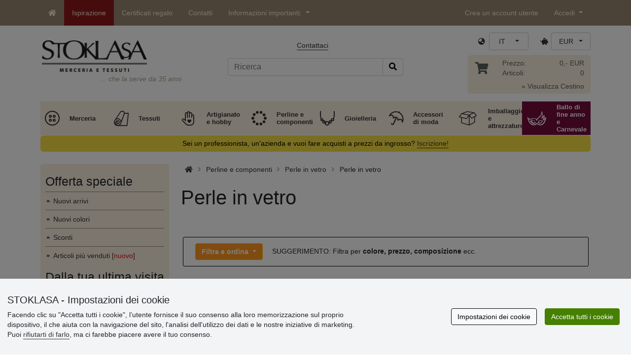

--- FILE ---
content_type: text/html; charset=UTF-8
request_url: https://www.stoklasa.it/perle-in-vetro-x2s011104
body_size: 35946
content:
<!DOCTYPE html>
<html lang="it" prefix="og: http://ogp.me/ns# fb: http://ogp.me/ns/fb# product: http://ogp.me/ns/product#">
  <head>
     <meta charset="utf-8">
         <meta http-equiv="X-UA-Compatible" content="IE=edge">
         <meta http-equiv="content-type" content="text/html; charset=UTF-8" />
         <meta http-equiv="Content-Script-Type" content="text/javascript" />
         <meta http-equiv="Content-Style-Type" content="text/css" />
         <meta http-equiv="Content-Language" content="it"/>
<meta name="viewport" content="width=device-width,initial-scale=1">
<meta name="description" content="Le perle di vetro eccellono non solo per la qualità ma anche per l&amp;#39;originalità. Scegli tra molti stili. Tr… STOKLASA - qui per te dal 1990">
<meta name="author" content="Stoklasa textilní galanterie s.r.o.">
<link href="/favicon.ico" rel="icon" type="image/x-icon"> <link href="/img/logo/apple-touch-icon-60x60.png?v=2" rel="apple-touch-icon" sizes="60x60"> <link href="/img/logo/apple-touch-icon-72x72.png?v=2" rel="apple-touch-icon" sizes="72x72"> <link href="/img/logo/apple-touch-icon-76x76.png?v=2" rel="apple-touch-icon" sizes="76x76"> <link href="/img/logo/apple-touch-icon-114x114.png?v=2" rel="apple-touch-icon" sizes="114x114"> <link href="/img/logo/apple-touch-icon-120x120.png?v=2" rel="apple-touch-icon" sizes="120x120"> <link href="/img/logo/apple-touch-icon-144x144.png?v=2" rel="apple-touch-icon" sizes="144x144"> <link href="/img/logo/apple-touch-icon-152x152.png?v=2" rel="apple-touch-icon" sizes="152x152"> <link href="/img/logo/apple-touch-icon-180x180.png?v=2" rel="apple-touch-icon" sizes="180x180"> <link href="/img/logo/favicon-16x16.png?v=2" rel="icon" type="image/png" sizes="16x16"> <link href="/img/logo/favicon-32x32.png?v=2" rel="icon" type="image/png" sizes="32x32"> <link href="/img/logo/favicon-96x96.png?v=2" rel="icon" type="image/png" sizes="96x96"> <link href="/img/logo/favicon-194x194.png?v=2" rel="icon" type="image/png" sizes="194x194"> <link href="/img/logo/android-chrome-192x192.png?v=2" rel="icon" type="image/png" sizes="192x192">
<link rel="canonical" href="https://www.stoklasa.it/perle-in-vetro-x2s011104" />
<title>Perle in vetro
 | STOKLASA Merceria e Tessuti</title>
         <meta name="robots" content="index, follow" />
<meta name="facebook-domain-verification" content="mg6aaxqw8rpinxbhkwtmjucpelixeo" />
<meta name='google-site-verification' content='Wwyin5sv5CM_sGEIF3p8oHMWPHtXnZNwEjnmkx_ynFk' />
<link rel="preload" href="/fonty/stoklasa-font.woff?26" as="font" type="font/woff" crossorigin><link rel="stylesheet" type="text/css" href="/css/main.css?1765383143" />
<link href="/assets/fontawesome-pro-5.15.4/css/all.min.css?1" rel="stylesheet"><link href="/assets/bootstrap-5.0.2/css/bootstrap.min.css?v=1" rel="stylesheet"><link href="/css/stoklasa.css?v=1737116624" rel="stylesheet"><link href="/css/washicons.css?v=1" rel="stylesheet"><link href="/css/flags.css" rel="stylesheet">
         <link href="/css/bootstrap-select.min.css?2" rel="stylesheet"><link href="/css/web.css?1733831113" rel="stylesheet">

         <!--[if lt IE 9]>
         <script src="https://oss.maxcdn.com/html5shiv/3.7.2/html5shiv.min.js"></script>
         <script src="https://oss.maxcdn.com/respond/1.4.2/respond.min.js"></script>
         <![endif]-->
         <script>
      /** Google Tag Manager */
      dataLayer = [];
   </script>
   <script type="text/javascript" src="/js/jquery-1.10.2.min.js"></script>
<script type='text/javascript' src='/js/jquery-migrate-1.2.1.min.js'></script>
<link type='text/css' rel='stylesheet' href='/js/jquery-ui-1.10.3/themes/smoothness/jquery-ui.min.css' />
<script type='text/javascript' src='/js/jquery-ui-1.10.3/jquery-ui.min.js'></script>
<script src='/js/jquery-ui-1.10.3/i18n/jquery.ui.datepicker-it.min.js'></script>
<script type='text/javascript' src='/js/jquery-ui-1.10.3/jquery.ui.slider.min.js'></script>
<link rel="stylesheet" type="text/css" href="/js/fancybox-1.3.4/jquery.fancybox-1.3.4.css?1">
<script type="text/javascript" src="/js/fancybox-1.3.4/jquery.fancybox-1.3.4.pack.js"></script>
<script type="text/javascript" src="/js/jquery.cookie.js"></script>
      <link rel="stylesheet" href="/js/chosen/chosen.css" /><script src='/js/chosen/chosen.jquery.js'></script>
<script type="text/javascript">
            var text2726 = "Scegliere come prima cosa una variante del prodotto.";  // Nejdříve si vyberte variantu zboží
            var text2647 = "È stata inserita una quantità non valida. Si prega di inserire solo numeri interi."; // Zadali jste neplatné množství. Zadávejte prosím pouze celá čísla.
            var text2684 = "Condividi"; // Sdílet
            var text4330 = "È stata inserita una quantità non valida"; // Zadali jste naplatné množství
            var text4051 = "La quantità minima è $1 $2"; // Minimální množství je $1 $2
            var text3684 = "La lunghezza deve essere ordinata in multipli di ($1) (ad esempio $2)"; // Délku zadejte vždy jako násobek čísla ($1) (např. $2)
            
        </script><script type='text/javascript' src='/js/main.min.js?1765383144'></script>
<script type='text/javascript'>
      var statyMimoEu = [];statyMimoEu.push( "11" );statyMimoEu.push( "53" );statyMimoEu.push( "55" );statyMimoEu.push( "57" );</script><link type='text/css' rel='stylesheet' href='/css/vyber.css?13' />
<script type='text/javascript' src='/js/vyber.min.js?1749563930'></script>
<style>.wm_typ_inspiration-stoklasa_w_s:after {border-width: 3px;content: url("../img/vodoznaky/inspiration-stoklasa_w_s.png?5");}.wm_typ_inspiration-stoklasa_w_l:after {border-width: 5px;content: url("../img/vodoznaky/inspiration-stoklasa_w_m.png?5");}.wm_typ_inspiration-stoklasa_w_m:after {border-width: 5px;content: url("../img/vodoznaky/inspiration-stoklasa_w_m.png?5");}@media (min-width: 461px) {.wm_typ_inspiration-stoklasa_w_l:after {border-width: 15px;content: url("../img/vodoznaky/inspiration-stoklasa_w_l.png?5");}}.wm_typ_inspiration-stoklasa_b_s:after {border-width: 3px;content: url("../img/vodoznaky/inspiration-stoklasa_b_s.png?5");}.wm_typ_inspiration-stoklasa_b_l:after {border-width: 5px;content: url("../img/vodoznaky/inspiration-stoklasa_b_m.png?5");}.wm_typ_inspiration-stoklasa_b_m:after {border-width: 5px;content: url("../img/vodoznaky/inspiration-stoklasa_b_m.png?5");}@media (min-width: 461px) {.wm_typ_inspiration-stoklasa_b_l:after {border-width: 15px;content: url("../img/vodoznaky/inspiration-stoklasa_b_l.png?5");}}.wm_typ_inspiration_w_s:after {border-width: 3px;content: url("../img/vodoznaky/inspiration_w_s.png?5");}.wm_typ_inspiration_w_l:after {border-width: 5px;content: url("../img/vodoznaky/inspiration_w_m.png?5");}.wm_typ_inspiration_w_m:after {border-width: 5px;content: url("../img/vodoznaky/inspiration_w_m.png?5");}@media (min-width: 461px) {.wm_typ_inspiration_w_l:after {border-width: 15px;content: url("../img/vodoznaky/inspiration_w_l.png?5");}}.wm_typ_inspiration_b_s:after {border-width: 3px;content: url("../img/vodoznaky/inspiration_b_s.png?5");}.wm_typ_inspiration_b_l:after {border-width: 5px;content: url("../img/vodoznaky/inspiration_b_m.png?5");}.wm_typ_inspiration_b_m:after {border-width: 5px;content: url("../img/vodoznaky/inspiration_b_m.png?5");}@media (min-width: 461px) {.wm_typ_inspiration_b_l:after {border-width: 15px;content: url("../img/vodoznaky/inspiration_b_l.png?5");}}.wm_typ_collection-stoklasa_w_s:after {border-width: 3px;content: url("../img/vodoznaky/collection-stoklasa_w_s.png?5");}.wm_typ_collection-stoklasa_w_l:after {border-width: 5px;content: url("../img/vodoznaky/collection-stoklasa_w_m.png?5");}.wm_typ_collection-stoklasa_w_m:after {border-width: 5px;content: url("../img/vodoznaky/collection-stoklasa_w_m.png?5");}@media (min-width: 461px) {.wm_typ_collection-stoklasa_w_l:after {border-width: 15px;content: url("../img/vodoznaky/collection-stoklasa_w_l.png?5");}}.wm_typ_collection-stoklasa_b_s:after {border-width: 3px;content: url("../img/vodoznaky/collection-stoklasa_b_s.png?5");}.wm_typ_collection-stoklasa_b_l:after {border-width: 5px;content: url("../img/vodoznaky/collection-stoklasa_b_m.png?5");}.wm_typ_collection-stoklasa_b_m:after {border-width: 5px;content: url("../img/vodoznaky/collection-stoklasa_b_m.png?5");}@media (min-width: 461px) {.wm_typ_collection-stoklasa_b_l:after {border-width: 15px;content: url("../img/vodoznaky/collection-stoklasa_b_l.png?5");}}.wm_typ_stoklasa-inspiration-koralky_w_s:after {border-width: 3px;content: url("../img/vodoznaky/stoklasa-inspiration-koralky_w_s.png?5");}.wm_typ_stoklasa-inspiration-koralky_w_l:after {border-width: 5px;content: url("../img/vodoznaky/stoklasa-inspiration-koralky_w_m.png?5");}.wm_typ_stoklasa-inspiration-koralky_w_m:after {border-width: 5px;content: url("../img/vodoznaky/stoklasa-inspiration-koralky_w_m.png?5");}@media (min-width: 461px) {.wm_typ_stoklasa-inspiration-koralky_w_l:after {border-width: 15px;content: url("../img/vodoznaky/stoklasa-inspiration-koralky_w_l.png?5");}}.wm_typ_stoklasa-inspiration-koralky_b_s:after {border-width: 3px;content: url("../img/vodoznaky/stoklasa-inspiration-koralky_b_s.png?5");}.wm_typ_stoklasa-inspiration-koralky_b_l:after {border-width: 5px;content: url("../img/vodoznaky/stoklasa-inspiration-koralky_b_m.png?5");}.wm_typ_stoklasa-inspiration-koralky_b_m:after {border-width: 5px;content: url("../img/vodoznaky/stoklasa-inspiration-koralky_b_m.png?5");}@media (min-width: 461px) {.wm_typ_stoklasa-inspiration-koralky_b_l:after {border-width: 15px;content: url("../img/vodoznaky/stoklasa-inspiration-koralky_b_l.png?5");}}.wm_typ_design-stoklasa_w_s:after {border-width: 3px;content: url("../img/vodoznaky/design-stoklasa_w_s.png?5");}.wm_typ_design-stoklasa_w_l:after {border-width: 5px;content: url("../img/vodoznaky/design-stoklasa_w_m.png?5");}.wm_typ_design-stoklasa_w_m:after {border-width: 5px;content: url("../img/vodoznaky/design-stoklasa_w_m.png?5");}@media (min-width: 461px) {.wm_typ_design-stoklasa_w_l:after {border-width: 15px;content: url("../img/vodoznaky/design-stoklasa_w_l.png?5");}}.wm_typ_design-stoklasa_b_s:after {border-width: 3px;content: url("../img/vodoznaky/design-stoklasa_b_s.png?5");}.wm_typ_design-stoklasa_b_l:after {border-width: 5px;content: url("../img/vodoznaky/design-stoklasa_b_m.png?5");}.wm_typ_design-stoklasa_b_m:after {border-width: 5px;content: url("../img/vodoznaky/design-stoklasa_b_m.png?5");}@media (min-width: 461px) {.wm_typ_design-stoklasa_b_l:after {border-width: 15px;content: url("../img/vodoznaky/design-stoklasa_b_l.png?5");}}.wm_typ_illustration-only-stoklasa_w_s:after {border-width: 3px;content: url("../img/vodoznaky/illustration-only-stoklasa_w_s.png?5");}.wm_typ_illustration-only-stoklasa_w_l:after {border-width: 5px;content: url("../img/vodoznaky/illustration-only-stoklasa_w_m.png?5");}.wm_typ_illustration-only-stoklasa_w_m:after {border-width: 5px;content: url("../img/vodoznaky/illustration-only-stoklasa_w_m.png?5");}@media (min-width: 461px) {.wm_typ_illustration-only-stoklasa_w_l:after {border-width: 15px;content: url("../img/vodoznaky/illustration-only-stoklasa_w_l.png?5");}}.wm_typ_illustration-only-stoklasa_b_s:after {border-width: 3px;content: url("../img/vodoznaky/illustration-only-stoklasa_b_s.png?5");}.wm_typ_illustration-only-stoklasa_b_l:after {border-width: 5px;content: url("../img/vodoznaky/illustration-only-stoklasa_b_m.png?5");}.wm_typ_illustration-only-stoklasa_b_m:after {border-width: 5px;content: url("../img/vodoznaky/illustration-only-stoklasa_b_m.png?5");}@media (min-width: 461px) {.wm_typ_illustration-only-stoklasa_b_l:after {border-width: 15px;content: url("../img/vodoznaky/illustration-only-stoklasa_b_l.png?5");}}.wm_typ_made-by-stoklasa_w_s:after {border-width: 3px;content: url("../img/vodoznaky/made-by-stoklasa_w_s.png?5");}.wm_typ_made-by-stoklasa_w_l:after {border-width: 5px;content: url("../img/vodoznaky/made-by-stoklasa_w_m.png?5");}.wm_typ_made-by-stoklasa_w_m:after {border-width: 5px;content: url("../img/vodoznaky/made-by-stoklasa_w_m.png?5");}@media (min-width: 461px) {.wm_typ_made-by-stoklasa_w_l:after {border-width: 15px;content: url("../img/vodoznaky/made-by-stoklasa_w_l.png?5");}}.wm_typ_made-by-stoklasa_b_s:after {border-width: 3px;content: url("../img/vodoznaky/made-by-stoklasa_b_s.png?5");}.wm_typ_made-by-stoklasa_b_l:after {border-width: 5px;content: url("../img/vodoznaky/made-by-stoklasa_b_m.png?5");}.wm_typ_made-by-stoklasa_b_m:after {border-width: 5px;content: url("../img/vodoznaky/made-by-stoklasa_b_m.png?5");}@media (min-width: 461px) {.wm_typ_made-by-stoklasa_b_l:after {border-width: 15px;content: url("../img/vodoznaky/made-by-stoklasa_b_l.png?5");}}.wm_typ_made-by-stoklasa-top-quality_w_s:after {border-width: 3px;content: url("../img/vodoznaky/made-by-stoklasa-top-quality_w_s.png?5");}.wm_typ_made-by-stoklasa-top-quality_w_l:after {border-width: 5px;content: url("../img/vodoznaky/made-by-stoklasa-top-quality_w_m.png?5");}.wm_typ_made-by-stoklasa-top-quality_w_m:after {border-width: 5px;content: url("../img/vodoznaky/made-by-stoklasa-top-quality_w_m.png?5");}@media (min-width: 461px) {.wm_typ_made-by-stoklasa-top-quality_w_l:after {border-width: 15px;content: url("../img/vodoznaky/made-by-stoklasa-top-quality_w_l.png?5");}}.wm_typ_made-by-stoklasa-top-quality_b_s:after {border-width: 3px;content: url("../img/vodoznaky/made-by-stoklasa-top-quality_b_s.png?5");}.wm_typ_made-by-stoklasa-top-quality_b_l:after {border-width: 5px;content: url("../img/vodoznaky/made-by-stoklasa-top-quality_b_m.png?5");}.wm_typ_made-by-stoklasa-top-quality_b_m:after {border-width: 5px;content: url("../img/vodoznaky/made-by-stoklasa-top-quality_b_m.png?5");}@media (min-width: 461px) {.wm_typ_made-by-stoklasa-top-quality_b_l:after {border-width: 15px;content: url("../img/vodoznaky/made-by-stoklasa-top-quality_b_l.png?5");}}.wm_typ_handmade_w_s:after {border-width: 3px;content: url("../img/vodoznaky/handmade_w_s.png?5");}.wm_typ_handmade_w_l:after {border-width: 5px;content: url("../img/vodoznaky/handmade_w_m.png?5");}.wm_typ_handmade_w_m:after {border-width: 5px;content: url("../img/vodoznaky/handmade_w_m.png?5");}@media (min-width: 461px) {.wm_typ_handmade_w_l:after {border-width: 15px;content: url("../img/vodoznaky/handmade_w_l.png?5");}}.wm_typ_handmade_b_s:after {border-width: 3px;content: url("../img/vodoznaky/handmade_b_s.png?5");}.wm_typ_handmade_b_l:after {border-width: 5px;content: url("../img/vodoznaky/handmade_b_m.png?5");}.wm_typ_handmade_b_m:after {border-width: 5px;content: url("../img/vodoznaky/handmade_b_m.png?5");}@media (min-width: 461px) {.wm_typ_handmade_b_l:after {border-width: 15px;content: url("../img/vodoznaky/handmade_b_l.png?5");}}.wm_typ_leather_w_s:after {border-width: 3px;content: url("../img/vodoznaky/leather_w_s.png?5");}.wm_typ_leather_w_l:after {border-width: 5px;content: url("../img/vodoznaky/leather_w_m.png?5");}.wm_typ_leather_w_m:after {border-width: 5px;content: url("../img/vodoznaky/leather_w_m.png?5");}@media (min-width: 461px) {.wm_typ_leather_w_l:after {border-width: 15px;content: url("../img/vodoznaky/leather_w_l.png?5");}}.wm_typ_leather_b_s:after {border-width: 3px;content: url("../img/vodoznaky/leather_b_s.png?5");}.wm_typ_leather_b_l:after {border-width: 5px;content: url("../img/vodoznaky/leather_b_m.png?5");}.wm_typ_leather_b_m:after {border-width: 5px;content: url("../img/vodoznaky/leather_b_m.png?5");}@media (min-width: 461px) {.wm_typ_leather_b_l:after {border-width: 15px;content: url("../img/vodoznaky/leather_b_l.png?5");}}.wm_typ_self-adhesive_w_s:after {border-width: 3px;content: url("../img/vodoznaky/self-adhesive_w_s.png?5");}.wm_typ_self-adhesive_w_l:after {border-width: 5px;content: url("../img/vodoznaky/self-adhesive_w_m.png?5");}.wm_typ_self-adhesive_w_m:after {border-width: 5px;content: url("../img/vodoznaky/self-adhesive_w_m.png?5");}@media (min-width: 461px) {.wm_typ_self-adhesive_w_l:after {border-width: 15px;content: url("../img/vodoznaky/self-adhesive_w_l.png?5");}}.wm_typ_self-adhesive_b_s:after {border-width: 3px;content: url("../img/vodoznaky/self-adhesive_b_s.png?5");}.wm_typ_self-adhesive_b_l:after {border-width: 5px;content: url("../img/vodoznaky/self-adhesive_b_m.png?5");}.wm_typ_self-adhesive_b_m:after {border-width: 5px;content: url("../img/vodoznaky/self-adhesive_b_m.png?5");}@media (min-width: 461px) {.wm_typ_self-adhesive_b_l:after {border-width: 15px;content: url("../img/vodoznaky/self-adhesive_b_l.png?5");}}.wm_typ_silk_w_s:after {border-width: 3px;content: url("../img/vodoznaky/silk_w_s.png?5");}.wm_typ_silk_w_l:after {border-width: 5px;content: url("../img/vodoznaky/silk_w_m.png?5");}.wm_typ_silk_w_m:after {border-width: 5px;content: url("../img/vodoznaky/silk_w_m.png?5");}@media (min-width: 461px) {.wm_typ_silk_w_l:after {border-width: 15px;content: url("../img/vodoznaky/silk_w_l.png?5");}}.wm_typ_silk_b_s:after {border-width: 3px;content: url("../img/vodoznaky/silk_b_s.png?5");}.wm_typ_silk_b_l:after {border-width: 5px;content: url("../img/vodoznaky/silk_b_m.png?5");}.wm_typ_silk_b_m:after {border-width: 5px;content: url("../img/vodoznaky/silk_b_m.png?5");}@media (min-width: 461px) {.wm_typ_silk_b_l:after {border-width: 15px;content: url("../img/vodoznaky/silk_b_l.png?5");}}.wm_typ_silver_w_s:after {border-width: 3px;content: url("../img/vodoznaky/silver_w_s.png?5");}.wm_typ_silver_w_l:after {border-width: 5px;content: url("../img/vodoznaky/silver_w_m.png?5");}.wm_typ_silver_w_m:after {border-width: 5px;content: url("../img/vodoznaky/silver_w_m.png?5");}@media (min-width: 461px) {.wm_typ_silver_w_l:after {border-width: 15px;content: url("../img/vodoznaky/silver_w_l.png?5");}}.wm_typ_silver_b_s:after {border-width: 3px;content: url("../img/vodoznaky/silver_b_s.png?5");}.wm_typ_silver_b_l:after {border-width: 5px;content: url("../img/vodoznaky/silver_b_m.png?5");}.wm_typ_silver_b_m:after {border-width: 5px;content: url("../img/vodoznaky/silver_b_m.png?5");}@media (min-width: 461px) {.wm_typ_silver_b_l:after {border-width: 15px;content: url("../img/vodoznaky/silver_b_l.png?5");}}.wm_typ_stainless-steel_w_s:after {border-width: 3px;content: url("../img/vodoznaky/stainless-steel_w_s.png?5");}.wm_typ_stainless-steel_w_l:after {border-width: 5px;content: url("../img/vodoznaky/stainless-steel_w_m.png?5");}.wm_typ_stainless-steel_w_m:after {border-width: 5px;content: url("../img/vodoznaky/stainless-steel_w_m.png?5");}@media (min-width: 461px) {.wm_typ_stainless-steel_w_l:after {border-width: 15px;content: url("../img/vodoznaky/stainless-steel_w_l.png?5");}}.wm_typ_stainless-steel_b_s:after {border-width: 3px;content: url("../img/vodoznaky/stainless-steel_b_s.png?5");}.wm_typ_stainless-steel_b_l:after {border-width: 5px;content: url("../img/vodoznaky/stainless-steel_b_m.png?5");}.wm_typ_stainless-steel_b_m:after {border-width: 5px;content: url("../img/vodoznaky/stainless-steel_b_m.png?5");}@media (min-width: 461px) {.wm_typ_stainless-steel_b_l:after {border-width: 15px;content: url("../img/vodoznaky/stainless-steel_b_l.png?5");}}.wm_typ_top-quality_w_s:after {border-width: 3px;content: url("../img/vodoznaky/top-quality_w_s.png?5");}.wm_typ_top-quality_w_l:after {border-width: 5px;content: url("../img/vodoznaky/top-quality_w_m.png?5");}.wm_typ_top-quality_w_m:after {border-width: 5px;content: url("../img/vodoznaky/top-quality_w_m.png?5");}@media (min-width: 461px) {.wm_typ_top-quality_w_l:after {border-width: 15px;content: url("../img/vodoznaky/top-quality_w_l.png?5");}}.wm_typ_top-quality_b_s:after {border-width: 3px;content: url("../img/vodoznaky/top-quality_b_s.png?5");}.wm_typ_top-quality_b_l:after {border-width: 5px;content: url("../img/vodoznaky/top-quality_b_m.png?5");}.wm_typ_top-quality_b_m:after {border-width: 5px;content: url("../img/vodoznaky/top-quality_b_m.png?5");}@media (min-width: 461px) {.wm_typ_top-quality_b_l:after {border-width: 15px;content: url("../img/vodoznaky/top-quality_b_l.png?5");}}.wm_typ_waterproof_w_s:after {border-width: 3px;content: url("../img/vodoznaky/waterproof_w_s.png?5");}.wm_typ_waterproof_w_l:after {border-width: 5px;content: url("../img/vodoznaky/waterproof_w_m.png?5");}.wm_typ_waterproof_w_m:after {border-width: 5px;content: url("../img/vodoznaky/waterproof_w_m.png?5");}@media (min-width: 461px) {.wm_typ_waterproof_w_l:after {border-width: 15px;content: url("../img/vodoznaky/waterproof_w_l.png?5");}}.wm_typ_waterproof_b_s:after {border-width: 3px;content: url("../img/vodoznaky/waterproof_b_s.png?5");}.wm_typ_waterproof_b_l:after {border-width: 5px;content: url("../img/vodoznaky/waterproof_b_m.png?5");}.wm_typ_waterproof_b_m:after {border-width: 5px;content: url("../img/vodoznaky/waterproof_b_m.png?5");}@media (min-width: 461px) {.wm_typ_waterproof_b_l:after {border-width: 15px;content: url("../img/vodoznaky/waterproof_b_l.png?5");}}.wm_typ_wool_w_s:after {border-width: 3px;content: url("../img/vodoznaky/wool_w_s.png?5");}.wm_typ_wool_w_l:after {border-width: 5px;content: url("../img/vodoznaky/wool_w_m.png?5");}.wm_typ_wool_w_m:after {border-width: 5px;content: url("../img/vodoznaky/wool_w_m.png?5");}@media (min-width: 461px) {.wm_typ_wool_w_l:after {border-width: 15px;content: url("../img/vodoznaky/wool_w_l.png?5");}}.wm_typ_wool_b_s:after {border-width: 3px;content: url("../img/vodoznaky/wool_b_s.png?5");}.wm_typ_wool_b_l:after {border-width: 5px;content: url("../img/vodoznaky/wool_b_m.png?5");}.wm_typ_wool_b_m:after {border-width: 5px;content: url("../img/vodoznaky/wool_b_m.png?5");}@media (min-width: 461px) {.wm_typ_wool_b_l:after {border-width: 15px;content: url("../img/vodoznaky/wool_b_l.png?5");}}.wm_typ_illustration-only_w_s:after {border-width: 3px;content: "illustration\aonly";white-space: pre-line;text-align: center;font-size: 10px;font-weight: bold;line-height: 1;color: rgb(223,223,223);font-family: Calibri, sans-serif;}.wm_typ_illustration-only_w_l:after {border-width: 5px;content: "illustration\aonly";white-space: pre-line;text-align: center;font-size: 13px;font-weight: bold;line-height: 1;color: rgb(223,223,223);font-family: Calibri, sans-serif;}.wm_typ_illustration-only_w_m:after {border-width: 5px;content: "illustration\aonly";white-space: pre-line;text-align: center;font-size: 13px;font-weight: bold;line-height: 1;color: rgb(223,223,223);font-family: Calibri, sans-serif;}@media (min-width: 461px) {.wm_typ_illustration-only_w_l:after {border-width: 15px;content: "illustration\aonly";white-space: pre-line;text-align: center;font-size: 32px;font-weight: bold;line-height: 1;color: rgb(223,223,223);font-family: Calibri, sans-serif;}}.wm_typ_illustration-only_b_s:after {border-width: 3px;content: "illustration\aonly";white-space: pre-line;text-align: center;font-size: 10px;font-weight: bold;line-height: 1;color: rgb(223,223,223);font-family: Calibri, sans-serif;}.wm_typ_illustration-only_b_l:after {border-width: 5px;content: "illustration\aonly";white-space: pre-line;text-align: center;font-size: 13px;font-weight: bold;line-height: 1;color: rgb(223,223,223);font-family: Calibri, sans-serif;}.wm_typ_illustration-only_b_m:after {border-width: 5px;content: "illustration\aonly";white-space: pre-line;text-align: center;font-size: 13px;font-weight: bold;line-height: 1;color: rgb(223,223,223);font-family: Calibri, sans-serif;}@media (min-width: 461px) {.wm_typ_illustration-only_b_l:after {border-width: 15px;content: "illustration\aonly";white-space: pre-line;text-align: center;font-size: 32px;font-weight: bold;line-height: 1;color: rgb(223,223,223);font-family: Calibri, sans-serif;}}.wm_typ_sici-dilna-stoklasa_w_s:after {border-width: 3px;content: url("../img/vodoznaky/sici-dilna-stoklasa_w_s.png?5");}.wm_typ_sici-dilna-stoklasa_w_l:after {border-width: 5px;content: url("../img/vodoznaky/sici-dilna-stoklasa_w_m.png?5");}.wm_typ_sici-dilna-stoklasa_w_m:after {border-width: 5px;content: url("../img/vodoznaky/sici-dilna-stoklasa_w_m.png?5");}@media (min-width: 461px) {.wm_typ_sici-dilna-stoklasa_w_l:after {border-width: 15px;content: url("../img/vodoznaky/sici-dilna-stoklasa_w_l.png?5");}}.wm_typ_sici-dilna-stoklasa_b_s:after {border-width: 3px;content: url("../img/vodoznaky/sici-dilna-stoklasa_b_s.png?5");}.wm_typ_sici-dilna-stoklasa_b_l:after {border-width: 5px;content: url("../img/vodoznaky/sici-dilna-stoklasa_b_m.png?5");}.wm_typ_sici-dilna-stoklasa_b_m:after {border-width: 5px;content: url("../img/vodoznaky/sici-dilna-stoklasa_b_m.png?5");}@media (min-width: 461px) {.wm_typ_sici-dilna-stoklasa_b_l:after {border-width: 15px;content: url("../img/vodoznaky/sici-dilna-stoklasa_b_l.png?5");}}.wm_typ_recycling_w_s:after {border-width: 3px;content: url("../img/vodoznaky/recycling_w_s.png?5");}.wm_typ_recycling_w_l:after {border-width: 5px;content: url("../img/vodoznaky/recycling_w_m.png?5");}.wm_typ_recycling_w_m:after {border-width: 5px;content: url("../img/vodoznaky/recycling_w_m.png?5");}@media (min-width: 461px) {.wm_typ_recycling_w_l:after {border-width: 15px;content: url("../img/vodoznaky/recycling_w_l.png?5");}}.wm_typ_recycling_b_s:after {border-width: 3px;content: url("../img/vodoznaky/recycling_b_s.png?5");}.wm_typ_recycling_b_l:after {border-width: 5px;content: url("../img/vodoznaky/recycling_b_m.png?5");}.wm_typ_recycling_b_m:after {border-width: 5px;content: url("../img/vodoznaky/recycling_b_m.png?5");}@media (min-width: 461px) {.wm_typ_recycling_b_l:after {border-width: 15px;content: url("../img/vodoznaky/recycling_b_l.png?5");}}.wm_typ_YKK_w_s:after {border-width: 3px;content: url("../img/vodoznaky/YKK_w_s.png?5");}.wm_typ_YKK_w_l:after {border-width: 5px;content: url("../img/vodoznaky/YKK_w_m.png?5");}.wm_typ_YKK_w_m:after {border-width: 5px;content: url("../img/vodoznaky/YKK_w_m.png?5");}@media (min-width: 461px) {.wm_typ_YKK_w_l:after {border-width: 15px;content: url("../img/vodoznaky/YKK_w_l.png?5");}}.wm_typ_YKK_b_s:after {border-width: 3px;content: url("../img/vodoznaky/YKK_b_s.png?5");}.wm_typ_YKK_b_l:after {border-width: 5px;content: url("../img/vodoznaky/YKK_b_m.png?5");}.wm_typ_YKK_b_m:after {border-width: 5px;content: url("../img/vodoznaky/YKK_b_m.png?5");}@media (min-width: 461px) {.wm_typ_YKK_b_l:after {border-width: 15px;content: url("../img/vodoznaky/YKK_b_l.png?5");}}</style>
 <script type="text/javascript">
         dataLayer.push({"visitorLoginState":"Anonymous","pageCategory":"sklen\u011bn\u00e9 kor\u00e1lky","pageMainCategory":"Sklen\u011bn\u00e9 kor\u00e1lky","pageDepartment":"Kor\u00e1lky a komponenty","pageType":"Category"});
         
         dataLayer.push({'price_group': 'MO'});
         
      dataLayer.push({'abtests': ''});
      
 </script>
<script src="https://scripts.luigisbox.tech/LBX-693401.js"></script><script src="/js/dropzone-5.9.3/min/dropzone.min.js"></script><script src="/js/moduly/reklamace/Reklamace.min.js?1765959303"></script></head>
<body>


                <!-- Google Tag Manager (noscript) -->
                <noscript><iframe src="https://www.googletagmanager.com/ns.html?id=GTM-NL2L4M&gtm_auth=qYBfOPP3s1B8DdjrwESbMQ&gtm_preview=env-12&gtm_cookies_win=x"
                height="0" width="0" style="display:none;visibility:hidden"></iframe></noscript>
                <!-- End Google Tag Manager (noscript) -->
              <a name='seznam_nahore' style='top: -50px;position: relative;display: block;'></a>
<div id='loginForm'>
   <div id='bubble'></div>
</div>

<nav id="TopBar" class="navbar navbar-expand-lg fixed-top pt-lg-0 pb-lg-0" role="navigation"> <div class="container"> <a class="navbar-brand d-inline-block d-lg-none" href="/index.php"> <img src="/img/logo_white.png" alt="" class="align-text-top" title="Festeggiamo 36 anni" height="21" width="115.73"> </a> <a class="navbar-toggler border-0 ms-auto d-inline-block d-md-none" href="/index.php?skupina=k010" title="Carrello"> <span class="fas fa-shopping-cart"></span> </a> <button class="navbar-toggler border-0 ms-md-auto" type="button" data-bs-toggle="collapse" data-bs-target="#navbarLangCurr" aria-controls="navbarLangCurr" aria-expanded="false"> <span class="sr-only">Lingua / Valuta</span> <span class="fas fa-globe-asia"></span> </button> <button class="navbar-toggler border-0" type="button" data-bs-toggle="collapse" data-bs-target="#navbarMenu" aria-controls="navbarMenu" aria-expanded="false"> <span class="sr-only">Offerta principale</span> <span class="fas fa-info-circle"></span> </button> <button class="navbar-toggler border-0" type="button" data-bs-toggle="collapse" data-bs-target="#navbarUserLogin" aria-controls="navbarUserLogin" aria-expanded="false"> <span class="sr-only">Accedi</span> <span class="fas fa-user"></span> </button> <div class="collapse navbar-collapse" id="navbarMenu"> <ul class="nav navbar-nav m-0"> <li class="nav-item d-none d-lg-block"> <a href="/" class="nav-link px-3 py-2 py-lg-3"> <span class="fas fa-home" title="Home"></span> </a> </li> <li class="nav-item barva"> <a href="/inspirace" class="nav-link px-3 py-2 py-lg-3"> Ispirazione </a> </li> <li class="nav-item"> <a href="/?voucher=1" class="nav-link px-3 py-2 py-lg-3"> Certificati regalo </a> </li> <li class="nav-item"> <a href="/kontakt" class="nav-link px-3 py-2 py-lg-3" rel="nofollow"> Contatti </a> </li> <li class="nav-item dropdown"> <a class="nav-link px-3 py-2 py-lg-3 dropdown-toggle" href="#" id="navbarInfo" role="button" data-bs-toggle="dropdown" aria-expanded="false"> Informazioni importanti: </a> <ul class="dropdown-menu" aria-labelledby="navbarInfo"> <li class=""> <a class="dropdown-item" href="/index.php?staticka=1013"> Condizioni commerciali </a> </li> <li class=""> <a class="dropdown-item" href="/index.php?staticka=903"> Spedizione e consegna </a> </li> <li class=""> <a class="dropdown-item" href="/index.php?staticka=828"> Reclami e resi </a> </li> <li class=""> <a class="dropdown-item" href="/index.php?staticka=900"> Programma fedeltà </a> </li> </ul> </li> </ul> </div> <div class="collapse navbar-collapse"> <ul class="nav navbar-nav flex-row justify-content-between ms-auto"> <li class="nav-item ms-auto d-none d-xl-inline-block"> <a href="/index.php?registrace&amp;krok1" class="nav-link p-3" rel="nofollow"> Crea un account utente </a> </li> <li class="dropdown"> <a class="nav-link p-lg-3 d-inline-block d-xl-none" href="#navbarUserLogin" aria-controls="#navbarUserLogin" role="button" data-bs-toggle="collapse" aria-expanded="false"> <span class="sr-only">Accedi</span> <span class="fas fa-user"></span> </a> <a class="nav-link p-3 dropdown-toggle d-none d-xl-inline-block" href="#navbarUserLogin" aria-controls="#navbarUserLogin" role="button" data-bs-toggle="collapse" aria-expanded="false"> Accedi </a> </li> </ul> </div> <div class="dropdown-menu collapse dropdown-menu-end login-form-menu" id="navbarUserLogin"> <div class="px-3 pt-2 pb-3"> <div class="fw-bold d-xl-none"> Accedi </div> <form class="mt-2 mt-xl-0" action="/index.php?login" method="post"> <div class="mb-3"> <label for="login-jmeno" class="mb-1">E-mail:</label> <input type="text" tabindex="1" name="jmeno" placeholder="@E-mail" class="form-control" id="login-jmeno"> </div> <div class="mb-3"> <label for="login-heslo" class="mb-1">Password:</label> <input type="password" tabindex="2" name="heslo" placeholder="Password" class="form-control" id="login-heslo" aria-describedby="hesloHelp"> <a id="hesloHelp" class="text-end form-text text-decoration-underline pl-2" href="/index.php?nevimheslo" rel="nofollow"><small class="">Invia una password temporanea</small></a> </div> <div class="mb-3 form-check"> <input class="form-check-input" tabindex="3" type="checkbox" name="trvale_prihlaseni" checked id="chTrvalePrihlaseni"> <label for="chTrvalePrihlaseni" class="form-check-label"> Accesso permanente</label> </div> <div class="d-grid"> <input tabindex="4" class="btn btn-zelene-tlacitko" type="submit" name="btnPrihlasit" value="Accedi"> </div> <div class="mt-3 d-block d-xl-none"> <hr> <a href="/index.php?registrace&amp;krok1" class="d-block btn btn-stoklasa" rel="nofollow"> Crea un account utente </a> </div> </form> </div> </div> </div> </nav>

<div class="py-md-3 noprint"> <div class="container"> <div class="col-md-12"> <div class="row"> <div class="d-none d-md-inline-block col-4"> <a class="mt-3 d-block logo" href="/index.php" title="Stoklasa textilní galanterie s.r.o. | Festeggiamo 35 anni"> <img src="/img/logo/logo_6@1x.png?3" srcset="/img/logo/logo_6@1x.png?3, /img/logo/logo_6@2x.png?3 2x, /img/logo/logo_6@3x.png?3 3x" alt="" width="220" height="63.5"> <p class="slogan">&hellip; che la serve da 35 anni</p> </a> </div> <div class="col-12 col-md-4"> <div class="row mt-3 d-none d-md-flex"> <div class="col-12 ps-lg-0 text-center"> <a class="d-block" href="/kontakt">Contattaci</a> </div> </div> <div class="row"> <form class="searchForm header-form-block mb-2 mb-md-0 mt-md-3" method="get" action="/index.php" role="search"> <div class="input-group"> <input type="text" class="searchText form-control" placeholder="Ricerca" name="text" autocomplete="off"> <div class="input-group-btn"> <button class="btn btn-light searchText" type="submit" aria-label="Ricerca"><i class="fas fa-search"></i></button> </div> <div class="rozsireneHledani"></div> </div> <input type="hidden" name="skupina" value="h01"> </form> </div> </div> <div class="col-4"> <div class="d-lg-block collapse " id="navbarLangCurr"> <form method="post" id="formNavbarLangCurr"> <div class="row row-cols-auto justify-content-end"> <div class="col text-end d-flex align-items-center"> <div class="col-auto"> <input type="hidden" name="langSelector" id="langSelector" value="6"/><div class="dropdown"><span type="button" class="btn btn-default dropdown-toggle smLang notranslate" data-bs-toggle="dropdown" id="smLangButton" aria-expanded="false" >IT</span><ul class="dropdown-menu dropdown-menu-end smdropdown-menu" aria-labelledby="smLangButton" ><li><span class="dropdown-item btn smButtonMenu notranslate zmenaJazykaHlavicka" data-id="0"><img class="align-top" src="/img/vlajky/cz.png" alt="" width="22" height="15">CZ</span></li><li><span class="dropdown-item btn smButtonMenu notranslate zmenaJazykaHlavicka" data-id="1"><img class="align-top" src="/img/vlajky/pl.png" alt="" width="22" height="15">PL</span></li><li><span class="dropdown-item btn smButtonMenu notranslate zmenaJazykaHlavicka" data-id="3"><img class="align-top" src="/img/vlajky/hu.png" alt="" width="22" height="15">HU</span></li><li><span class="dropdown-item btn smButtonMenu notranslate zmenaJazykaHlavicka" data-id="4"><img class="align-top" src="/img/vlajky/de.png" alt="" width="22" height="15">DE</span></li><li><span class="dropdown-item btn smButtonMenu notranslate zmenaJazykaHlavicka" data-id="5"><img class="align-top" src="/img/vlajky/sk.png" alt="" width="22" height="15">SK</span></li><li><span class="dropdown-item btn smButtonMenuSelected notranslate" disabled ><img class="align-top" src="/img/vlajky/it.png" alt="" width="22" height="15">IT</span></li><li><span class="dropdown-item btn smButtonMenu notranslate zmenaJazykaHlavicka" data-id="7"><img class="align-top" src="/img/vlajky/es.png" alt="" width="22" height="15">ES</span></li><li><span class="dropdown-item btn smButtonMenu notranslate zmenaJazykaHlavicka" data-id="8"><img class="align-top" src="/img/vlajky/fr.png" alt="" width="22" height="15">FR</span></li><li><span class="dropdown-item btn smButtonMenu notranslate zmenaJazykaHlavicka" data-id="9"><img class="align-top" src="/img/vlajky/ro.png" alt="" width="22" height="15">RO</span></li><li><span class="dropdown-item btn smButtonMenu notranslate zmenaJazykaHlavicka" data-id="10"><img class="align-top" src="/img/vlajky/hr.png" alt="" width="22" height="15">HR</span></li><li><span class="dropdown-item btn smButtonMenu notranslate zmenaJazykaHlavicka" data-id="11"><img class="align-top" src="/img/vlajky/bg.png" alt="" width="22" height="15">BG</span></li><li><span class="dropdown-item btn smButtonMenu notranslate zmenaJazykaHlavicka" data-id="12"><img class="align-top" src="/img/vlajky/gr.png" alt="" width="22" height="15">GR</span></li></ul></div> </div> </div> <div class="col text-end d-flex align-items-center"> <div class="col-auto"> <div class="dropdown"><span type="button" class="btn btn-default dropdown-toggle smCurr notranslate" data-bs-toggle="dropdown" aria-expanded="false">EUR</span><ul class="dropdown-menu smdropdown-menu dropdown-menu-end" aria-labelledby="smCurrButton"><li><span class="dropdown-item btn smButtonMenu notranslate zmenaMenyHlavicka" data-id="1" >CZK <small>(Kč)</small></span></li><li><span class="dropdown-item btn smButtonMenu notranslate zmenaMenyHlavicka" data-id="2" >PLN <small>(zł)</small></span></li><input type="hidden" name="currSelector" id="currSelector" value="3"/><li><span class="dropdown-item btn smButtonMenuSelected notranslate" disabled >EUR <small>(€)</small></span></li><li><span class="dropdown-item btn smButtonMenu notranslate zmenaMenyHlavicka" data-id="4" >HUF <small>(Ft)</small></span></li><li><span class="dropdown-item btn smButtonMenu notranslate zmenaMenyHlavicka" data-id="6" >USD <small>($)</small></span></li><li><span class="dropdown-item btn smButtonMenu notranslate zmenaMenyHlavicka" data-id="7" >GBP <small>(£)</small></span></li><li><span class="dropdown-item btn smButtonMenu notranslate zmenaMenyHlavicka" data-id="9" >RON <small>(lei)</small></span></li></ul></div> </div> </div> </div> </form> </div> <div class="bg-brown d-none d-md-block img-rounded smallbasket"> <a href="/index.php?skupina=k010"> <table align="left" width="95%" cellspacing="0" cellpadding="0"> <tr> <td width="70px" align="left"> <span class="fas fa-shopping-cart" style="font-size: 1.7em; margin: 15px 0px 15px 15px;"></span> </td> <td align="left"> Prezzo:<br>Articoli: </td> <td align="right"> <span id="smallbasketdata">0,-&nbsp;EUR<br>0</span> </td> </tr> <tr> <td colspan="3" align="right" style="padding-bottom:5px;"> <a href="/index.php?skupina=k010">» Visualizza Cestino</a> </td> </tr> </table> </a> </div> </div> </div> </div> </div> </div> <div class="offcanvas offcanvas-end pridani-do-kosiku-offset" tabindex="-1" id="modalPridaniDoKosiku" aria-labelledby="offcanvasRightLabel"> <div class="offcanvas-header"> <h5 id="offcanvasRightLabel"></h5> <button type="button" class="btn-close text-reset" data-bs-dismiss="offcanvas" aria-label="Close"></button> </div> <div class="offcanvas-body" id="modalPridaniDoKosikuHtml"> </div> </div>


<div class="container">
    <div class="row"> <div class="col-12"> <div id="CategoryBar" class="navbar navbar-expand-lg navbar-light bg-light p-0 mb-0"> <div class="container-fluid p-0"> <span class="navbar-brand py-2 px-3 no-print">Dipartimenti</span> <button class="navbar-toggler" type="button" data-bs-toggle="collapse" data-bs-target="#categoryMenu" aria-controls="categoryMenu" aria-expanded="false"> <span class="sr-only">Dipartimenti</span> <span class="navbar-toggler-icon"></span> </button> <div class=" collapse navbar-collapse" id="categoryMenu"> <ul class="navbar-nav w-100 ms-0 mb-0"> <li class="nav-item dropdown"> <a class="nav-link dropdown-toggle py-0 px-3 px-lg-2" href="#" id="categorySubMenu462" role="button" data-bs-toggle="dropdown" aria-expanded="false"> <span class="d-flex align-items-center py-1"> <span class="d-inline-block ikonky-nadpis-kategorii mnu462">&nbsp;</span> <span class="d-inline-block text-nadpis-kategorii text-wrap">Merceria </span> </span> </a> <ul class="dropdown-menu mx-1 m-lg-0" aria-labelledby="categorySubMenu462"> <li> <div class="row"> <div class="col-12 col-lg-4 menu-box"> <div class="d-flex flex-wrap w-100 px-2 px-lg-4 py-2"> <div class="float-start px-0 px-lg-2"> <img width="40" height="30" data-src="https://cdn.stoklasa.cz/i/category/40_auto/2592_1.jpg" src="/img/skupiny/_no_foto.jpg" alt=""> </div> <div class="float-end px-2 w-75 text-wrap" id="skupina-2592"> <a class="dropdown-item p-0" href="/accessori-battesimali-e-lutto-x2s012592" title="Accessori battesimali e lutto " data-description="top-menu-submenu" onclick="TGMUrlCategoryClick($(this), null);"> <h2 class="text-wrap mt-0 mb-1">Accessori battesimali e lutto </h2> </a> </div> </div> <div class="d-flex flex-wrap w-100 px-2 px-lg-4 py-2"> <div class="float-start px-0 px-lg-2"> <img width="40" height="30" data-src="https://cdn.stoklasa.cz/i/category/40_auto/73_1.jpg" src="/img/skupiny/_no_foto.jpg" alt=""> </div> <div class="float-end px-2 w-75 text-wrap" id="skupina-73"> <a class="dropdown-item p-0" href="/accessori-da-sarto-x2s0173" title="Accessori da sarto" data-description="top-menu-submenu" onclick="TGMUrlCategoryClick($(this), null);"> <h2 class="text-wrap mt-0 mb-1">Accessori da sarto</h2> </a> </div> </div> <div class="d-flex flex-wrap w-100 px-2 px-lg-4 py-2"> <div class="float-start px-0 px-lg-2"> <img width="40" height="30" data-src="https://cdn.stoklasa.cz/i/category/40_auto/88_2.jpg" src="/img/skupiny/_no_foto.jpg" alt=""> </div> <div class="float-end px-2 w-75 text-wrap" id="skupina-88"> <a class="dropdown-item p-0" href="/accessori-in-plastica-x2s0188" title="Accessori in plastica" data-description="top-menu-submenu" onclick="TGMUrlCategoryClick($(this), null);"> <h2 class="text-wrap mt-0 mb-1">Accessori in plastica</h2> </a> </div> </div> <div class="d-flex flex-wrap w-100 px-2 px-lg-4 py-2"> <div class="float-start px-0 px-lg-2"> <img width="40" height="30" data-src="https://cdn.stoklasa.cz/i/category/40_auto/156_1.jpg" src="/img/skupiny/_no_foto.jpg" alt=""> </div> <div class="float-end px-2 w-75 text-wrap" id="skupina-156"> <a class="dropdown-item p-0" href="/accessori-per-tende-x2s01156" title="Accessori per tende" data-description="top-menu-submenu" onclick="TGMUrlCategoryClick($(this), null);"> <h2 class="text-wrap mt-0 mb-1">Accessori per tende</h2> </a> </div> </div> <div class="d-flex flex-wrap w-100 px-2 px-lg-4 py-2"> <div class="float-start px-0 px-lg-2"> <img width="40" height="30" data-src="https://cdn.stoklasa.cz/i/category/40_auto/32_1.jpg" src="/img/skupiny/_no_foto.jpg" alt=""> </div> <div class="float-end px-2 w-75 text-wrap" id="skupina-32"> <a class="dropdown-item p-0" href="/aghi-x2s0132" title="Aghi" data-description="top-menu-submenu" onclick="TGMUrlCategoryClick($(this), null);"> <h2 class="text-wrap mt-0 mb-1">Aghi</h2> </a> </div> </div> <div class="d-flex flex-wrap w-100 px-2 px-lg-4 py-2"> <div class="float-start px-0 px-lg-2"> <img width="40" height="30" data-src="https://cdn.stoklasa.cz/i/category/40_auto/531_1.jpg" src="/img/skupiny/_no_foto.jpg" alt=""> </div> <div class="float-end px-2 w-75 text-wrap" id="skupina-531"> <a class="dropdown-item p-0" href="/arredamento-per-la-casa-e-biancheria-da-cucina-x2s01531" title="Arredamento per la casa e biancheria da cucina" data-description="top-menu-submenu" onclick="TGMUrlCategoryClick($(this), null);"> <h2 class="text-wrap mt-0 mb-1">Arredamento per la casa e biancheria da cucina</h2> </a> </div> </div>  <div class="d-flex flex-wrap w-100 px-2 px-lg-4 py-2"> <div class="float-start px-0 px-lg-2"> <img width="40" height="30" data-src="https://cdn.stoklasa.cz/i/category/40_auto/52_1.jpg" src="/img/skupiny/_no_foto.jpg" alt=""> </div> <div class="float-end px-2 w-75 text-wrap" id="skupina-52"> <a class="dropdown-item p-0" href="/articoli-di-merceria-metallici-x2s0152" title="Articoli di merceria metallici" data-description="top-menu-submenu" onclick="TGMUrlCategoryClick($(this), null);"> <h2 class="text-wrap mt-0 mb-1">Articoli di merceria metallici</h2> </a> </div> </div> <div class="d-flex flex-wrap w-100 px-2 px-lg-4 py-2"> <div class="float-start px-0 px-lg-2"> <img width="40" height="30" data-src="https://cdn.stoklasa.cz/i/category/40_auto/161_1.jpg" src="/img/skupiny/_no_foto.jpg" alt=""> </div> <div class="float-end px-2 w-75 text-wrap" id="skupina-161"> <a class="dropdown-item p-0" href="/cerniere-chiusure-lampo-x2s01161" title="Cerniere/Chiusure lampo" data-description="top-menu-submenu" onclick="TGMUrlCategoryClick($(this), null);"> <h2 class="text-wrap mt-0 mb-1">Cerniere/Chiusure lampo</h2> </a> </div> </div> <div class="d-flex flex-wrap w-100 px-2 px-lg-4 py-2"> <div class="float-start px-0 px-lg-2"> <img width="40" height="30" data-src="https://cdn.stoklasa.cz/i/category/40_auto/528_1.jpg" src="/img/skupiny/_no_foto.jpg" alt=""> </div> <div class="float-end px-2 w-75 text-wrap" id="skupina-528"> <a class="dropdown-item p-0" href="/cestini-e-scatole-da-cucito-x2s01528" title="Cestini e scatole da cucito" data-description="top-menu-submenu" onclick="TGMUrlCategoryClick($(this), null);"> <h2 class="text-wrap mt-0 mb-1">Cestini e scatole da cucito</h2> </a> </div> </div> <div class="d-flex flex-wrap w-100 px-2 px-lg-4 py-2"> <div class="float-start px-0 px-lg-2"> <img width="40" height="30" data-src="https://cdn.stoklasa.cz/i/category/40_auto/126_1.jpg" src="/img/skupiny/_no_foto.jpg" alt=""> </div> <div class="float-end px-2 w-75 text-wrap" id="skupina-126"> <a class="dropdown-item p-0" href="/chiusure-a-strappo-velcro-x2s01126" title="Chiusure a strappo, velcro" data-description="top-menu-submenu" onclick="TGMUrlCategoryClick($(this), null);"> <h2 class="text-wrap mt-0 mb-1">Chiusure a strappo, velcro</h2> </a> </div> </div> <div class="d-flex flex-wrap w-100 px-2 px-lg-4 py-2"> <div class="float-start px-0 px-lg-2"> <img width="40" height="30" data-src="https://cdn.stoklasa.cz/i/category/40_auto/96_1.jpg" src="/img/skupiny/_no_foto.jpg" alt=""> </div> <div class="float-end px-2 w-75 text-wrap" id="skupina-96"> <a class="dropdown-item p-0" href="/componenti-per-intimo-nuoto-x2s0196" title="Componenti per intimo, nuoto" data-description="top-menu-submenu" onclick="TGMUrlCategoryClick($(this), null);"> <h2 class="text-wrap mt-0 mb-1">Componenti per intimo, nuoto</h2> </a> </div> </div> <div class="d-flex flex-wrap w-100 px-2 px-lg-4 py-2"> <div class="float-start px-0 px-lg-2"> <img width="40" height="30" data-src="https://cdn.stoklasa.cz/i/category/40_auto/132_1.jpg" src="/img/skupiny/_no_foto.jpg" alt=""> </div> <div class="float-end px-2 w-75 text-wrap" id="skupina-132"> <a class="dropdown-item p-0" href="/corde-e-cordini-x2s01132" title="Corde e cordini" data-description="top-menu-submenu" onclick="TGMUrlCategoryClick($(this), null);"> <h2 class="text-wrap mt-0 mb-1">Corde e cordini</h2> </a> </div> </div> <div class="d-flex flex-wrap w-100 px-2 px-lg-4 py-2"> <div class="float-start px-0 px-lg-2"> <img width="40" height="30" data-src="https://cdn.stoklasa.cz/i/category/40_auto/293_1.jpg" src="/img/skupiny/_no_foto.jpg" alt=""> </div> <div class="float-end px-2 w-75 text-wrap" id="skupina-293"> <a class="dropdown-item p-0" href="/costina-e-polsini-x2s01293" title="Costina e polsini " data-description="top-menu-submenu" onclick="TGMUrlCategoryClick($(this), null);"> <h2 class="text-wrap mt-0 mb-1">Costina e polsini </h2> </a> </div> </div> <div class="d-flex flex-wrap w-100 px-2 px-lg-4 py-2"> <div class="float-start px-0 px-lg-2"> <img width="40" height="30" data-src="https://cdn.stoklasa.cz/i/category/40_auto/1850_1.jpg" src="/img/skupiny/_no_foto.jpg" alt=""> </div> <div class="float-end px-2 w-75 text-wrap" id="skupina-1850"> <a class="dropdown-item p-0" href="/decorazioni-per-vestiti-scarpe-e-accessori-x2s011850" title="Decorazioni per vestiti, scarpe e accessori " data-description="top-menu-submenu" onclick="TGMUrlCategoryClick($(this), null);"> <h2 class="text-wrap mt-0 mb-1">Decorazioni per vestiti, scarpe e accessori </h2> </a> </div> </div> <div class="d-flex flex-wrap w-100 px-2 px-lg-4 py-2"> <div class="float-start px-0 px-lg-2"> <img width="40" height="30" data-src="https://cdn.stoklasa.cz/i/category/40_auto/250_1.jpg" src="/img/skupiny/_no_foto.jpg" alt=""> </div> <div class="float-end px-2 w-75 text-wrap" id="skupina-250"> <a class="dropdown-item p-0" href="/decorazioni-per-vestiti-scarpe-e-accessori-x2s01250" title="Decorazioni per vestiti, scarpe e accessori" data-description="top-menu-submenu" onclick="TGMUrlCategoryClick($(this), null);"> <h2 class="text-wrap mt-0 mb-1">Decorazioni per vestiti, scarpe e accessori</h2> </a> </div> </div> <div class="d-flex flex-wrap w-100 px-2 px-lg-4 py-2"> <div class="float-start px-0 px-lg-2"> <img width="40" height="30" data-src="https://cdn.stoklasa.cz/i/category/40_auto/43_1.jpg" src="/img/skupiny/_no_foto.jpg" alt=""> </div> <div class="float-end px-2 w-75 text-wrap" id="skupina-43"> <a class="dropdown-item p-0" href="/elementi-di-fissaggio-e-bottoni-x2s0143" title="Elementi di fissaggio e bottoni" data-description="top-menu-submenu" onclick="TGMUrlCategoryClick($(this), null);"> <h2 class="text-wrap mt-0 mb-1">Elementi di fissaggio e bottoni</h2> </a> </div> </div> </div> <div class="col-12 col-lg-4 menu-box"> <div class="d-flex flex-wrap w-100 px-2 px-lg-4 py-2"> <div class="float-start px-0 px-lg-2"> <img width="40" height="30" data-src="https://cdn.stoklasa.cz/i/category/40_auto/1454_1.jpg" src="/img/skupiny/_no_foto.jpg" alt=""> </div> <div class="float-end px-2 w-75 text-wrap" id="skupina-1454"> <a class="dropdown-item p-0" href="/elementi-essenziali-per-una-modista-x2s011454" title="Elementi essenziali per una modista" data-description="top-menu-submenu" onclick="TGMUrlCategoryClick($(this), null);"> <h2 class="text-wrap mt-0 mb-1">Elementi essenziali per una modista</h2> </a> </div> </div> <div class="d-flex flex-wrap w-100 px-2 px-lg-4 py-2"> <div class="float-start px-0 px-lg-2"> <img width="40" height="30" data-src="https://cdn.stoklasa.cz/i/category/40_auto/2803_1.jpg" src="/img/skupiny/_no_foto.jpg" alt=""> </div> <div class="float-end px-2 w-75 text-wrap" id="skupina-2803"> <a class="dropdown-item p-0" href="/estremita-del-cavo-e-cappucci-terminali-di-cordino-x2s012803" title="Estremità del cavo e cappucci terminali di cordino " data-description="top-menu-submenu" onclick="TGMUrlCategoryClick($(this), null);"> <h2 class="text-wrap mt-0 mb-1">Estremità del cavo e cappucci terminali di cordino </h2> </a> </div> </div> <div class="d-flex flex-wrap w-100 px-2 px-lg-4 py-2"> <div class="float-start px-0 px-lg-2"> <img width="40" height="30" data-src="https://cdn.stoklasa.cz/i/category/40_auto/1894_1.jpg" src="/img/skupiny/_no_foto.jpg" alt=""> </div> <div class="float-end px-2 w-75 text-wrap" id="skupina-1894"> <a class="dropdown-item p-0" href="/fazzoletti-x2s011894" title="Fazzoletti" data-description="top-menu-submenu" onclick="TGMUrlCategoryClick($(this), null);"> <h2 class="text-wrap mt-0 mb-1">Fazzoletti</h2> </a> </div> </div> <div class="d-flex flex-wrap w-100 px-2 px-lg-4 py-2"> <div class="float-start px-0 px-lg-2"> <img width="40" height="30" data-src="https://cdn.stoklasa.cz/i/category/40_auto/93_1.jpg" src="/img/skupiny/_no_foto.jpg" alt=""> </div> <div class="float-end px-2 w-75 text-wrap" id="skupina-93"> <a class="dropdown-item p-0" href="/fettucce-x2s0193" title="Fettucce" data-description="top-menu-submenu" onclick="TGMUrlCategoryClick($(this), null);"> <h2 class="text-wrap mt-0 mb-1">Fettucce</h2> </a> </div> </div> <div class="d-flex flex-wrap w-100 px-2 px-lg-4 py-2"> <div class="float-start px-0 px-lg-2"> <img width="40" height="30" data-src="https://cdn.stoklasa.cz/i/category/40_auto/1009_1.jpg" src="/img/skupiny/_no_foto.jpg" alt=""> </div> <div class="float-end px-2 w-75 text-wrap" id="skupina-1009"> <a class="dropdown-item p-0" href="/fibbie-e-accessori-per-la-finitura-x2s011009" title="Fibbie e accessori per la finitura" data-description="top-menu-submenu" onclick="TGMUrlCategoryClick($(this), null);"> <h2 class="text-wrap mt-0 mb-1">Fibbie e accessori per la finitura</h2> </a> </div> </div> <div class="d-flex flex-wrap w-100 px-2 px-lg-4 py-2"> <div class="float-start px-0 px-lg-2"> <img width="40" height="30" data-src="https://cdn.stoklasa.cz/i/category/40_auto/83_1.jpg" src="/img/skupiny/_no_foto.jpg" alt=""> </div> <div class="float-end px-2 w-75 text-wrap" id="skupina-83"> <a class="dropdown-item p-0" href="/fili-per-cucito-x2s0183" title="Fili per cucito" data-description="top-menu-submenu" onclick="TGMUrlCategoryClick($(this), null);"> <h2 class="text-wrap mt-0 mb-1">Fili per cucito</h2> </a> </div> </div> <div class="d-flex flex-wrap w-100 px-2 px-lg-4 py-2"> <div class="float-start px-0 px-lg-2"> <img width="40" height="30" data-src="https://cdn.stoklasa.cz/i/category/40_auto/421_1.jpg" src="/img/skupiny/_no_foto.jpg" alt=""> </div> <div class="float-end px-2 w-75 text-wrap" id="skupina-421"> <a class="dropdown-item p-0" href="/forbici-e-cesoie-x2s01421" title="Forbici e cesoie" data-description="top-menu-submenu" onclick="TGMUrlCategoryClick($(this), null);"> <h2 class="text-wrap mt-0 mb-1">Forbici e cesoie</h2> </a> </div> </div> <div class="d-flex flex-wrap w-100 px-2 px-lg-4 py-2"> <div class="float-start px-0 px-lg-2"> <img width="40" height="30" data-src="https://cdn.stoklasa.cz/i/category/40_auto/1381_2.jpg" src="/img/skupiny/_no_foto.jpg" alt=""> </div> <div class="float-end px-2 w-75 text-wrap" id="skupina-1381"> <a class="dropdown-item p-0" href="/forniture-per-la-realizzazione-di-borse-e-borsette-x2s011381" title="Forniture per la realizzazione di borse e borsette" data-description="top-menu-submenu" onclick="TGMUrlCategoryClick($(this), null);"> <h2 class="text-wrap mt-0 mb-1">Forniture per la realizzazione di borse e borsette</h2> </a> </div> </div> <div class="d-flex flex-wrap w-100 px-2 px-lg-4 py-2"> <div class="float-start px-0 px-lg-2"> <img width="40" height="30" data-src="https://cdn.stoklasa.cz/i/category/40_auto/251_1.jpg" src="/img/skupiny/_no_foto.jpg" alt=""> </div> <div class="float-end px-2 w-75 text-wrap" id="skupina-251"> <a class="dropdown-item p-0" href="/frange-e-nappe-x2s01251" title="Frange e nappe" data-description="top-menu-submenu" onclick="TGMUrlCategoryClick($(this), null);"> <h2 class="text-wrap mt-0 mb-1">Frange e nappe</h2> </a> </div> </div> <div class="d-flex flex-wrap w-100 px-2 px-lg-4 py-2"> <div class="float-start px-0 px-lg-2"> <img width="40" height="30" data-src="https://cdn.stoklasa.cz/i/category/40_auto/12_1.jpg" src="/img/skupiny/_no_foto.jpg" alt=""> </div> <div class="float-end px-2 w-75 text-wrap" id="skupina-12"> <a class="dropdown-item p-0" href="/imbottitura-ovatta-teletta-x2s0112" title="Imbottitura, ovatta, teletta" data-description="top-menu-submenu" onclick="TGMUrlCategoryClick($(this), null);"> <h2 class="text-wrap mt-0 mb-1">Imbottitura, ovatta, teletta</h2> </a> </div> </div> <div class="d-flex flex-wrap w-100 px-2 px-lg-4 py-2"> <div class="float-start px-0 px-lg-2"> <img width="40" height="30" data-src="https://cdn.stoklasa.cz/i/category/40_auto/869_1.jpg" src="/img/skupiny/_no_foto.jpg" alt=""> </div> <div class="float-end px-2 w-75 text-wrap" id="skupina-869"> <a class="dropdown-item p-0" href="/kit-da-cucito-x2s01869" title="Kit da cucito" data-description="top-menu-submenu" onclick="TGMUrlCategoryClick($(this), null);"> <h2 class="text-wrap mt-0 mb-1">Kit da cucito</h2> </a> </div> </div> <div class="d-flex flex-wrap w-100 px-2 px-lg-4 py-2"> <div class="float-start px-0 px-lg-2"> <img width="40" height="30" data-src="https://cdn.stoklasa.cz/i/category/40_auto/116_1.jpg" src="/img/skupiny/_no_foto.jpg" alt=""> </div> <div class="float-end px-2 w-75 text-wrap" id="skupina-116"> <a class="dropdown-item p-0" href="/lavoro-a-maglia-e-uncinetto-x2s01116" title="Lavoro a maglia e uncinetto" data-description="top-menu-submenu" onclick="TGMUrlCategoryClick($(this), null);"> <h2 class="text-wrap mt-0 mb-1">Lavoro a maglia e uncinetto</h2> </a> </div> </div> <div class="d-flex flex-wrap w-100 px-2 px-lg-4 py-2"> <div class="float-start px-0 px-lg-2"> <img width="40" height="30" data-src="https://cdn.stoklasa.cz/i/category/40_auto/101_1.jpg" src="/img/skupiny/_no_foto.jpg" alt=""> </div> <div class="float-end px-2 w-75 text-wrap" id="skupina-101"> <a class="dropdown-item p-0" href="/maglia-rotonda-e-altro-elastico-x2s01101" title="Maglia, Rotonda e Altro Elastico" data-description="top-menu-submenu" onclick="TGMUrlCategoryClick($(this), null);"> <h2 class="text-wrap mt-0 mb-1">Maglia, Rotonda e Altro Elastico</h2> </a> </div> </div> <div class="d-flex flex-wrap w-100 px-2 px-lg-4 py-2"> <div class="float-start px-0 px-lg-2"> <img width="40" height="30" data-src="https://cdn.stoklasa.cz/i/category/40_auto/141_1.jpg" src="/img/skupiny/_no_foto.jpg" alt=""> </div> <div class="float-end px-2 w-75 text-wrap" id="skupina-141"> <a class="dropdown-item p-0" href="/merceria-negozio-di-attrezzature-e-accessori-x2s01141" title="Merceria Negozio di Attrezzature e Accessori" data-description="top-menu-submenu" onclick="TGMUrlCategoryClick($(this), null);"> <h2 class="text-wrap mt-0 mb-1">Merceria Negozio di Attrezzature e Accessori</h2> </a> </div> </div> <div class="d-flex flex-wrap w-100 px-2 px-lg-4 py-2"> <div class="float-start px-0 px-lg-2"> <img width="40" height="30" data-src="https://cdn.stoklasa.cz/i/category/40_auto/119_1.jpg" src="/img/skupiny/_no_foto.jpg" alt=""> </div> <div class="float-end px-2 w-75 text-wrap" id="skupina-119"> <a class="dropdown-item p-0" href="/nastri-x2s01119" title="Nastri" data-description="top-menu-submenu" onclick="TGMUrlCategoryClick($(this), null);"> <h2 class="text-wrap mt-0 mb-1">Nastri</h2> </a> </div> </div> <div class="d-flex flex-wrap w-100 px-2 px-lg-4 py-2"> <div class="float-start px-0 px-lg-2"> <img width="40" height="30" data-src="https://cdn.stoklasa.cz/i/category/40_auto/110_1.jpg" src="/img/skupiny/_no_foto.jpg" alt=""> </div> <div class="float-end px-2 w-75 text-wrap" id="skupina-110"> <a class="dropdown-item p-0" href="/nastri-da-taglio-nastri-folcloristici-e-inserti-di-rinforzo-x2s01110" title="Nastri da taglio, nastri folcloristici e inserti di rinforzo" data-description="top-menu-submenu" onclick="TGMUrlCategoryClick($(this), null);"> <h2 class="text-wrap mt-0 mb-1">Nastri da taglio, nastri folcloristici e inserti di rinforzo</h2> </a> </div> </div> </div> <div class="col-12 col-lg-4 menu-box"> <div class="d-flex flex-wrap w-100 px-2 px-lg-4 py-2"> <div class="float-start px-0 px-lg-2"> <img width="40" height="30" data-src="https://cdn.stoklasa.cz/i/category/40_auto/37_1.jpg" src="/img/skupiny/_no_foto.jpg" alt=""> </div> <div class="float-end px-2 w-75 text-wrap" id="skupina-37"> <a class="dropdown-item p-0" href="/nastri-in-twill-x2s0137" title="Nastri in twill" data-description="top-menu-submenu" onclick="TGMUrlCategoryClick($(this), null);"> <h2 class="text-wrap mt-0 mb-1">Nastri in twill</h2> </a> </div> </div> <div class="d-flex flex-wrap w-100 px-2 px-lg-4 py-2"> <div class="float-start px-0 px-lg-2"> <img width="40" height="30" data-src="https://cdn.stoklasa.cz/i/category/40_auto/6_1.jpg" src="/img/skupiny/_no_foto.jpg" alt=""> </div> <div class="float-end px-2 w-75 text-wrap" id="skupina-6"> <a class="dropdown-item p-0" href="/paillette-glitter-e-strisce-di-paillette-x2s016" title="Paillette, glitter e strisce di paillette" data-description="top-menu-submenu" onclick="TGMUrlCategoryClick($(this), null);"> <h2 class="text-wrap mt-0 mb-1">Paillette, glitter e strisce di paillette</h2> </a> </div> </div> <div class="d-flex flex-wrap w-100 px-2 px-lg-4 py-2"> <div class="float-start px-0 px-lg-2"> <img width="40" height="30" data-src="https://cdn.stoklasa.cz/i/category/40_auto/1994_2.jpg" src="/img/skupiny/_no_foto.jpg" alt=""> </div> <div class="float-end px-2 w-75 text-wrap" id="skupina-1994"> <a class="dropdown-item p-0" href="/per-animali-domestici-x2s011994" title="Per animali domestici" data-description="top-menu-submenu" onclick="TGMUrlCategoryClick($(this), null);"> <h2 class="text-wrap mt-0 mb-1">Per animali domestici</h2> </a> </div> </div> <div class="d-flex flex-wrap w-100 px-2 px-lg-4 py-2"> <div class="float-start px-0 px-lg-2"> <img width="40" height="30" data-src="https://cdn.stoklasa.cz/i/category/40_auto/2885_2.jpg" src="/img/skupiny/_no_foto.jpg" alt=""> </div> <div class="float-end px-2 w-75 text-wrap" id="skupina-2885"> <a class="dropdown-item p-0" href="/per-la-casa-x2s012885" title="Per la casa " data-description="top-menu-submenu" onclick="TGMUrlCategoryClick($(this), null);"> <h2 class="text-wrap mt-0 mb-1">Per la casa </h2> </a> </div> </div> <div class="d-flex flex-wrap w-100 px-2 px-lg-4 py-2"> <div class="float-start px-0 px-lg-2"> <img width="40" height="30" data-src="https://cdn.stoklasa.cz/i/category/40_auto/67_2.jpg" src="/img/skupiny/_no_foto.jpg" alt=""> </div> <div class="float-end px-2 w-75 text-wrap" id="skupina-67"> <a class="dropdown-item p-0" href="/pizzo-e-madera-x2s0167" title="Pizzo e Madera" data-description="top-menu-submenu" onclick="TGMUrlCategoryClick($(this), null);"> <h2 class="text-wrap mt-0 mb-1">Pizzo e Madera</h2> </a> </div> </div> <div class="d-flex flex-wrap w-100 px-2 px-lg-4 py-2"> <div class="float-start px-0 px-lg-2"> <img width="40" height="30" data-src="https://cdn.stoklasa.cz/i/category/40_auto/1422_1.jpg" src="/img/skupiny/_no_foto.jpg" alt=""> </div> <div class="float-end px-2 w-75 text-wrap" id="skupina-1422"> <a class="dropdown-item p-0" href="/presse-manuali-punzoni-e-pinze-x2s011422" title="Presse manuali, punzoni e pinze" data-description="top-menu-submenu" onclick="TGMUrlCategoryClick($(this), null);"> <h2 class="text-wrap mt-0 mb-1">Presse manuali, punzoni e pinze</h2> </a> </div> </div> <div class="d-flex flex-wrap w-100 px-2 px-lg-4 py-2"> <div class="float-start px-0 px-lg-2"> <img width="40" height="30" data-src="https://cdn.stoklasa.cz/i/category/40_auto/2651_1.jpg" src="/img/skupiny/_no_foto.jpg" alt=""> </div> <div class="float-end px-2 w-75 text-wrap" id="skupina-2651"> <a class="dropdown-item p-0" href="/prodotti-dal-laboratorio-di-cucito-stoklasa-x2s012651" title="Prodotti dal laboratorio di cucito Stoklasa" data-description="top-menu-submenu" onclick="TGMUrlCategoryClick($(this), null);"> <h2 class="text-wrap mt-0 mb-1">Prodotti dal laboratorio di cucito Stoklasa</h2> </a> </div> </div> <div class="d-flex flex-wrap w-100 px-2 px-lg-4 py-2"> <div class="float-start px-0 px-lg-2"> <img width="40" height="30" data-src="https://cdn.stoklasa.cz/i/category/40_auto/1800_1.jpg" src="/img/skupiny/_no_foto.jpg" alt=""> </div> <div class="float-end px-2 w-75 text-wrap" id="skupina-1800"> <a class="dropdown-item p-0" href="/prodotti-semilavorati-per-bambole-fai-da-te-giocattoli-x2s011800" title="Prodotti semilavorati per bambole fai da te, giocattoli" data-description="top-menu-submenu" onclick="TGMUrlCategoryClick($(this), null);"> <h2 class="text-wrap mt-0 mb-1">Prodotti semilavorati per bambole fai da te, giocattoli</h2> </a> </div> </div> <div class="d-flex flex-wrap w-100 px-2 px-lg-4 py-2"> <div class="float-start px-0 px-lg-2"> <img width="40" height="30" data-src="https://cdn.stoklasa.cz/i/category/40_auto/150_1.jpg" src="/img/skupiny/_no_foto.jpg" alt=""> </div> <div class="float-end px-2 w-75 text-wrap" id="skupina-150"> <a class="dropdown-item p-0" href="/ricamo-e-punto-croce-tela-e-cornici-x2s01150" title="Ricamo e Punto Croce Tela e Cornici" data-description="top-menu-submenu" onclick="TGMUrlCategoryClick($(this), null);"> <h2 class="text-wrap mt-0 mb-1">Ricamo e Punto Croce Tela e Cornici</h2> </a> </div> </div> <div class="d-flex flex-wrap w-100 px-2 px-lg-4 py-2"> <div class="float-start px-0 px-lg-2"> <img width="40" height="30" data-src="https://cdn.stoklasa.cz/i/category/40_auto/128_1.jpg" src="/img/skupiny/_no_foto.jpg" alt=""> </div> <div class="float-end px-2 w-75 text-wrap" id="skupina-128"> <a class="dropdown-item p-0" href="/sbieco-x2s01128" title="Sbieco" data-description="top-menu-submenu" onclick="TGMUrlCategoryClick($(this), null);"> <h2 class="text-wrap mt-0 mb-1">Sbieco</h2> </a> </div> </div> <div class="d-flex flex-wrap w-100 px-2 px-lg-4 py-2"> <div class="float-start px-0 px-lg-2"> <img width="40" height="30" data-src="https://cdn.stoklasa.cz/i/category/40_auto/138_1.jpg" src="/img/skupiny/_no_foto.jpg" alt=""> </div> <div class="float-end px-2 w-75 text-wrap" id="skupina-138"> <a class="dropdown-item p-0" href="/spilli-x2s01138" title="Spilli" data-description="top-menu-submenu" onclick="TGMUrlCategoryClick($(this), null);"> <h2 class="text-wrap mt-0 mb-1">Spilli</h2> </a> </div> </div> <div class="d-flex flex-wrap w-100 px-2 px-lg-4 py-2"> <div class="float-start px-0 px-lg-2"> <img width="40" height="30" data-src="https://cdn.stoklasa.cz/i/category/40_auto/473_1.jpg" src="/img/skupiny/_no_foto.jpg" alt=""> </div> <div class="float-end px-2 w-75 text-wrap" id="skupina-473"> <a class="dropdown-item p-0" href="/strass-termoadesivi-x2s01473" title="Strass termoadesivi" data-description="top-menu-submenu" onclick="TGMUrlCategoryClick($(this), null);"> <h2 class="text-wrap mt-0 mb-1">Strass termoadesivi</h2> </a> </div> </div> <div class="d-flex flex-wrap w-100 px-2 px-lg-4 py-2"> <div class="float-start px-0 px-lg-2"> <img width="40" height="30" data-src="https://cdn.stoklasa.cz/i/category/40_auto/2629_1.jpg" src="/img/skupiny/_no_foto.jpg" alt=""> </div> <div class="float-end px-2 w-75 text-wrap" id="skupina-2629"> <a class="dropdown-item p-0" href="/tessuto-e-rimanenze-x2s012629" title="Tessuto e rimanenze" data-description="top-menu-submenu" onclick="TGMUrlCategoryClick($(this), null);"> <h2 class="text-wrap mt-0 mb-1">Tessuto e rimanenze</h2> </a> </div> </div> <div class="d-flex flex-wrap w-100 px-2 px-lg-4 py-2"> <div class="float-start px-0 px-lg-2"> <img width="40" height="30" data-src="https://cdn.stoklasa.cz/i/category/40_auto/79_1.jpg" src="/img/skupiny/_no_foto.jpg" alt=""> </div> <div class="float-end px-2 w-75 text-wrap" id="skupina-79"> <a class="dropdown-item p-0" href="/toppe-cucite-termoadesive-e-riflettenti-x2s0179" title="Toppe cucite, termoadesive e riflettenti" data-description="top-menu-submenu" onclick="TGMUrlCategoryClick($(this), null);"> <h2 class="text-wrap mt-0 mb-1">Toppe cucite, termoadesive e riflettenti</h2> </a> </div> </div> <div class="d-flex flex-wrap w-100 px-2 px-lg-4 py-2"> <div class="float-start px-0 px-lg-2"> <img width="40" height="30" data-src="https://cdn.stoklasa.cz/i/category/40_auto/2360_1.jpg" src="/img/skupiny/_no_foto.jpg" alt=""> </div> <div class="float-end px-2 w-75 text-wrap" id="skupina-2360"> <a class="dropdown-item p-0" href="/trecce-e-passamanerie-per-indumenti-x2s012360" title="Trecce e passamanerie per indumenti" data-description="top-menu-submenu" onclick="TGMUrlCategoryClick($(this), null);"> <h2 class="text-wrap mt-0 mb-1">Trecce e passamanerie per indumenti</h2> </a> </div> </div> <div class="d-flex flex-wrap w-100 px-2 px-lg-4 py-2"> <div class="float-start px-0 px-lg-2"> <img width="40" height="30" data-src="https://cdn.stoklasa.cz/i/category/40_auto/165_1.jpg" src="/img/skupiny/_no_foto.jpg" alt=""> </div> <div class="float-end px-2 w-75 text-wrap" id="skupina-165"> <a class="dropdown-item p-0" href="/trecce-passamanerie-boa-x2s01165" title="Trecce, Passamanerie, Boa" data-description="top-menu-submenu" onclick="TGMUrlCategoryClick($(this), null);"> <h2 class="text-wrap mt-0 mb-1">Trecce, Passamanerie, Boa</h2> </a> </div> </div> </div> </div> </li> </ul> </li> <li class="nav-item dropdown"> <a class="nav-link dropdown-toggle py-0 px-3 px-lg-2" href="#" id="categorySubMenu605" role="button" data-bs-toggle="dropdown" aria-expanded="false"> <span class="d-flex align-items-center py-1"> <span class="d-inline-block ikonky-nadpis-kategorii mnu605">&nbsp;</span> <span class="d-inline-block text-nadpis-kategorii text-wrap">Tessuti </span> </span> </a> <ul class="dropdown-menu mx-1 m-lg-0" aria-labelledby="categorySubMenu605"> <li> <div class="row"> <div class="col-12 col-lg-4 menu-box"> <div class="d-flex flex-wrap w-100 px-2 px-lg-4 py-2"> <div class="float-start px-0 px-lg-2"> <img width="40" height="30" data-src="/img/skupiny/2326.jpg?7" src="/img/skupiny/_no_foto.jpg" alt=""> </div> <div class="float-end px-2 w-75 text-wrap" id="skupina-2326"> <a class="dropdown-item p-0" href="/chiffon-georgette-e-organza-x2s012326" title="Chiffon, georgette e organza" data-description="top-menu-submenu" onclick="TGMUrlCategoryClick($(this), null);"> <h2 class="text-wrap mt-0 mb-1">Chiffon, georgette e organza</h2> </a> </div> </div> <div class="d-flex flex-wrap w-100 px-2 px-lg-4 py-2"> <div class="float-start px-0 px-lg-2"> <img width="40" height="30" data-src="https://cdn.stoklasa.cz/i/category/40_auto/2523_1.jpg" src="/img/skupiny/_no_foto.jpg" alt=""> </div> <div class="float-end px-2 w-75 text-wrap" id="skupina-2523"> <a class="dropdown-item p-0" href="/flanella-crepe-terry-tessuto-di-stoffa-x2s012523" title="Flanella, Crepe, Terry, Tessuto di Stoffa" data-description="top-menu-submenu" onclick="TGMUrlCategoryClick($(this), null);"> <h2 class="text-wrap mt-0 mb-1">Flanella, Crepe, Terry, Tessuto di Stoffa</h2> </a> </div> </div> <div class="d-flex flex-wrap w-100 px-2 px-lg-4 py-2"> <div class="float-start px-0 px-lg-2"> <img width="40" height="30" data-src="/img/skupiny/1890.jpg?7" src="/img/skupiny/_no_foto.jpg" alt=""> </div> <div class="float-end px-2 w-75 text-wrap" id="skupina-1890"> <a class="dropdown-item p-0" href="/fodere-reti-tricot-crinoline-x2s011890" title="Fodere, Reti, Tricot, Crinoline" data-description="top-menu-submenu" onclick="TGMUrlCategoryClick($(this), null);"> <h2 class="text-wrap mt-0 mb-1">Fodere, Reti, Tricot, Crinoline</h2> </a> </div> </div> <div class="d-flex flex-wrap w-100 px-2 px-lg-4 py-2"> <div class="float-start px-0 px-lg-2"> <img width="40" height="30" data-src="/img/skupiny/2327.jpg?7" src="/img/skupiny/_no_foto.jpg" alt=""> </div> <div class="float-end px-2 w-75 text-wrap" id="skupina-2327"> <a class="dropdown-item p-0" href="/jersey-tessuto-per-abiti-e-completi-tweed-x2s012327" title="Jersey, tessuto per abiti e completi, tweed" data-description="top-menu-submenu" onclick="TGMUrlCategoryClick($(this), null);"> <h2 class="text-wrap mt-0 mb-1">Jersey, tessuto per abiti e completi, tweed</h2> </a> </div> </div> <div class="d-flex flex-wrap w-100 px-2 px-lg-4 py-2"> <div class="float-start px-0 px-lg-2"> <img width="40" height="30" data-src="/img/skupiny/1900.jpg?7" src="/img/skupiny/_no_foto.jpg" alt=""> </div> <div class="float-end px-2 w-75 text-wrap" id="skupina-1900"> <a class="dropdown-item p-0" href="/juta-imitazione-juta-feltro-e-sughero-x2s011900" title="Juta, Imitazione Juta, Feltro e Sughero" data-description="top-menu-submenu" onclick="TGMUrlCategoryClick($(this), null);"> <h2 class="text-wrap mt-0 mb-1">Juta, Imitazione Juta, Feltro e Sughero</h2> </a> </div> </div> <div class="d-flex flex-wrap w-100 px-2 px-lg-4 py-2"> <div class="float-start px-0 px-lg-2"> <img width="40" height="30" data-src="/img/skupiny/2659.jpg?7" src="/img/skupiny/_no_foto.jpg" alt=""> </div> <div class="float-end px-2 w-75 text-wrap" id="skupina-2659"> <a class="dropdown-item p-0" href="/maglieria-e-costumi-da-bagno-x2s012659" title="Maglieria e costumi da bagno " data-description="top-menu-submenu" onclick="TGMUrlCategoryClick($(this), null);"> <h2 class="text-wrap mt-0 mb-1">Maglieria e costumi da bagno </h2> </a> </div> </div> <div class="d-flex flex-wrap w-100 px-2 px-lg-4 py-2"> <div class="float-start px-0 px-lg-2"> <img width="40" height="30" data-src="https://cdn.stoklasa.cz/i/category/40_auto/2325_1.jpg" src="/img/skupiny/_no_foto.jpg" alt=""> </div> <div class="float-end px-2 w-75 text-wrap" id="skupina-2325"> <a class="dropdown-item p-0" href="/maglieria-jersey-x2s012325" title="Maglieria, Jersey" data-description="top-menu-submenu" onclick="TGMUrlCategoryClick($(this), null);"> <h2 class="text-wrap mt-0 mb-1">Maglieria, Jersey</h2> </a> </div> </div> <div class="d-flex flex-wrap w-100 px-2 px-lg-4 py-2"> <div class="float-start px-0 px-lg-2"> <img width="40" height="30" data-src="https://cdn.stoklasa.cz/i/category/40_auto/1910_2.jpg" src="/img/skupiny/_no_foto.jpg" alt=""> </div> <div class="float-end px-2 w-75 text-wrap" id="skupina-1910"> <a class="dropdown-item p-0" href="/minky-peluche-e-velluto-x2s011910" title="Minky Peluche e Velluto" data-description="top-menu-submenu" onclick="TGMUrlCategoryClick($(this), null);"> <h2 class="text-wrap mt-0 mb-1">Minky Peluche e Velluto</h2> </a> </div> </div> </div> <div class="col-12 col-lg-4 menu-box"> <div class="d-flex flex-wrap w-100 px-2 px-lg-4 py-2"> <div class="float-start px-0 px-lg-2"> <img width="40" height="30" data-src="/img/skupiny/2329.jpg?7" src="/img/skupiny/_no_foto.jpg" alt=""> </div> <div class="float-end px-2 w-75 text-wrap" id="skupina-2329"> <a class="dropdown-item p-0" href="/pelle-scamosciata-ecopelle-rivestimenti-e-tessuti-oscuranti-x2s012329" title="Pelle scamosciata, ecopelle, rivestimenti e tessuti oscuranti" data-description="top-menu-submenu" onclick="TGMUrlCategoryClick($(this), null);"> <h2 class="text-wrap mt-0 mb-1">Pelle scamosciata, ecopelle, rivestimenti e tessuti oscuranti</h2> </a> </div> </div> <div class="d-flex flex-wrap w-100 px-2 px-lg-4 py-2"> <div class="float-start px-0 px-lg-2"> <img width="40" height="30" data-src="https://cdn.stoklasa.cz/i/category/40_auto/2656_1.jpg" src="/img/skupiny/_no_foto.jpg" alt=""> </div> <div class="float-end px-2 w-75 text-wrap" id="skupina-2656"> <a class="dropdown-item p-0" href="/pile-pelliccia-x2s012656" title="Pile, pelliccia" data-description="top-menu-submenu" onclick="TGMUrlCategoryClick($(this), null);"> <h2 class="text-wrap mt-0 mb-1">Pile, pelliccia</h2> </a> </div> </div> <div class="d-flex flex-wrap w-100 px-2 px-lg-4 py-2"> <div class="float-start px-0 px-lg-2"> <img width="40" height="30" data-src="/img/skupiny/1921.jpg?7" src="/img/skupiny/_no_foto.jpg" alt=""> </div> <div class="float-end px-2 w-75 text-wrap" id="skupina-1921"> <a class="dropdown-item p-0" href="/pizzo-madeira-e-frangia-x2s011921" title="Pizzo, Madeira e Frangia" data-description="top-menu-submenu" onclick="TGMUrlCategoryClick($(this), null);"> <h2 class="text-wrap mt-0 mb-1">Pizzo, Madeira e Frangia</h2> </a> </div> </div>  <div class="d-flex flex-wrap w-100 px-2 px-lg-4 py-2"> <div class="float-start px-0 px-lg-2"> <img width="40" height="30" data-src="https://cdn.stoklasa.cz/i/category/40_auto/2907_1.jpg" src="/img/skupiny/_no_foto.jpg" alt=""> </div> <div class="float-end px-2 w-75 text-wrap" id="skupina-2907"> <a class="dropdown-item p-0" href="/tessuti-con-paillette-e-strass-x2s012907" title="Tessuti con paillette e strass " data-description="top-menu-submenu" onclick="TGMUrlCategoryClick($(this), null);"> <h2 class="text-wrap mt-0 mb-1">Tessuti con paillette e strass </h2> </a> </div> </div> <div class="d-flex flex-wrap w-100 px-2 px-lg-4 py-2"> <div class="float-start px-0 px-lg-2"> <img width="40" height="30" data-src="https://cdn.stoklasa.cz/i/category/40_auto/2856_1.jpg" src="/img/skupiny/_no_foto.jpg" alt=""> </div> <div class="float-end px-2 w-75 text-wrap" id="skupina-2856"> <a class="dropdown-item p-0" href="/tessuti-di-ampie-larghezze-x2s012856" title="Tessuti di ampie larghezze" data-description="top-menu-submenu" onclick="TGMUrlCategoryClick($(this), null);"> <h2 class="text-wrap mt-0 mb-1">Tessuti di ampie larghezze</h2> </a> </div> </div> <div class="d-flex flex-wrap w-100 px-2 px-lg-4 py-2"> <div class="float-start px-0 px-lg-2"> <img width="40" height="30" data-src="/img/skupiny/2600.jpg?7" src="/img/skupiny/_no_foto.jpg" alt=""> </div> <div class="float-end px-2 w-75 text-wrap" id="skupina-2600"> <a class="dropdown-item p-0" href="/tessuti-di-lino-e-imitazioni-di-lino-x2s012600" title="Tessuti di lino e imitazioni di lino " data-description="top-menu-submenu" onclick="TGMUrlCategoryClick($(this), null);"> <h2 class="text-wrap mt-0 mb-1">Tessuti di lino e imitazioni di lino </h2> </a> </div> </div> <div class="d-flex flex-wrap w-100 px-2 px-lg-4 py-2"> <div class="float-start px-0 px-lg-2"> <img width="40" height="30" data-src="https://cdn.stoklasa.cz/i/category/40_auto/2697_2.jpg" src="/img/skupiny/_no_foto.jpg" alt=""> </div> <div class="float-end px-2 w-75 text-wrap" id="skupina-2697"> <a class="dropdown-item p-0" href="/tessuti-outdoor-per-passeggini-e-tovaglie-x2s012697" title="Tessuti Outdoor / per passeggini e tovaglie" data-description="top-menu-submenu" onclick="TGMUrlCategoryClick($(this), null);"> <h2 class="text-wrap mt-0 mb-1">Tessuti Outdoor / per passeggini e tovaglie</h2> </a> </div> </div> <div class="d-flex flex-wrap w-100 px-2 px-lg-4 py-2"> <div class="float-start px-0 px-lg-2"> <img width="40" height="30" data-src="https://cdn.stoklasa.cz/i/category/40_auto/2530_1.jpg" src="/img/skupiny/_no_foto.jpg" alt=""> </div> <div class="float-end px-2 w-75 text-wrap" id="skupina-2530"> <a class="dropdown-item p-0" href="/tessuto-decorativo-loneta-x2s012530" title="Tessuto Decorativo Loneta" data-description="top-menu-submenu" onclick="TGMUrlCategoryClick($(this), null);"> <h2 class="text-wrap mt-0 mb-1">Tessuto Decorativo Loneta</h2> </a> </div> </div> </div> <div class="col-12 col-lg-4 menu-box"> <div class="d-flex flex-wrap w-100 px-2 px-lg-4 py-2"> <div class="float-start px-0 px-lg-2"> <img width="40" height="30" data-src="https://cdn.stoklasa.cz/i/category/40_auto/1889_1.jpg" src="/img/skupiny/_no_foto.jpg" alt=""> </div> <div class="float-end px-2 w-75 text-wrap" id="skupina-1889"> <a class="dropdown-item p-0" href="/tessuto-di-cotone-lino-x2s011889" title="Tessuto di cotone - Lino" data-description="top-menu-submenu" onclick="TGMUrlCategoryClick($(this), null);"> <h2 class="text-wrap mt-0 mb-1">Tessuto di cotone - Lino</h2> </a> </div> </div> <div class="d-flex flex-wrap w-100 px-2 px-lg-4 py-2"> <div class="float-start px-0 px-lg-2"> <img width="40" height="30" data-src="https://cdn.stoklasa.cz/i/category/40_auto/2636_1.jpg" src="/img/skupiny/_no_foto.jpg" alt=""> </div> <div class="float-end px-2 w-75 text-wrap" id="skupina-2636"> <a class="dropdown-item p-0" href="/tessuto-in-cotone-piquet-waffle-x2s012636" title="Tessuto in cotone piquet waffle" data-description="top-menu-submenu" onclick="TGMUrlCategoryClick($(this), null);"> <h2 class="text-wrap mt-0 mb-1">Tessuto in cotone piquet waffle</h2> </a> </div> </div>  <div class="d-flex flex-wrap w-100 px-2 px-lg-4 py-2"> <div class="float-start px-0 px-lg-2"> <img width="40" height="30" data-src="https://cdn.stoklasa.cz/i/category/40_auto/1903_2.jpg" src="/img/skupiny/_no_foto.jpg" alt=""> </div> <div class="float-end px-2 w-75 text-wrap" id="skupina-1903"> <a class="dropdown-item p-0" href="/tessuto-in-raso-e-raso-di-cotone-x2s011903" title="Tessuto in raso e raso di cotone" data-description="top-menu-submenu" onclick="TGMUrlCategoryClick($(this), null);"> <h2 class="text-wrap mt-0 mb-1">Tessuto in raso e raso di cotone</h2> </a> </div> </div> <div class="d-flex flex-wrap w-100 px-2 px-lg-4 py-2"> <div class="float-start px-0 px-lg-2"> <img width="40" height="30" data-src="https://cdn.stoklasa.cz/i/category/40_auto/1918_3.jpg" src="/img/skupiny/_no_foto.jpg" alt=""> </div> <div class="float-end px-2 w-75 text-wrap" id="skupina-1918"> <a class="dropdown-item p-0" href="/tessuto-natalizio-x2s011918" title="Tessuto natalizio" data-description="top-menu-submenu" onclick="TGMUrlCategoryClick($(this), null);"> <h2 class="text-wrap mt-0 mb-1">Tessuto natalizio</h2> </a> </div> </div> <div class="d-flex flex-wrap w-100 px-2 px-lg-4 py-2"> <div class="float-start px-0 px-lg-2"> <img width="40" height="30" data-src="/img/skupiny/2678.jpg?7" src="/img/skupiny/_no_foto.jpg" alt=""> </div> <div class="float-end px-2 w-75 text-wrap" id="skupina-2678"> <a class="dropdown-item p-0" href="/tessuto-passeggino-neoprene-rete-di-distanza-anti-scivolo-velcro-e-lami-x2s012678" title="Tessuto Passeggino, Neoprene, Rete di distanza, Anti-scivolo, Velcro e Lami" data-description="top-menu-submenu" onclick="TGMUrlCategoryClick($(this), null);"> <h2 class="text-wrap mt-0 mb-1">Tessuto Passeggino, Neoprene, Rete di distanza, Anti-scivolo, Velcro e Lami</h2> </a> </div> </div> <div class="d-flex flex-wrap w-100 px-2 px-lg-4 py-2"> <div class="float-start px-0 px-lg-2"> <img width="40" height="30" data-src="/img/skupiny/2618.jpg?7" src="/img/skupiny/_no_foto.jpg" alt=""> </div> <div class="float-end px-2 w-75 text-wrap" id="skupina-2618"> <a class="dropdown-item p-0" href="/tessuto-softshell-denim-giacca-a-vento-microfibra-x2s012618" title="Tessuto softshell, denim, giacca a vento, microfibra " data-description="top-menu-submenu" onclick="TGMUrlCategoryClick($(this), null);"> <h2 class="text-wrap mt-0 mb-1">Tessuto softshell, denim, giacca a vento, microfibra </h2> </a> </div> </div> <div class="d-flex flex-wrap w-100 px-2 px-lg-4 py-2"> <div class="float-start px-0 px-lg-2"> <img width="40" height="30" data-src="https://cdn.stoklasa.cz/i/category/40_auto/1891_1.jpg" src="/img/skupiny/_no_foto.jpg" alt=""> </div> <div class="float-end px-2 w-75 text-wrap" id="skupina-1891"> <a class="dropdown-item p-0" href="/tulle-e-velo-francese-x2s011891" title="Tulle e velo francese" data-description="top-menu-submenu" onclick="TGMUrlCategoryClick($(this), null);"> <h2 class="text-wrap mt-0 mb-1">Tulle e velo francese</h2> </a> </div> </div> </div> </div> </li> </ul> </li> <li class="nav-item dropdown"> <a class="nav-link dropdown-toggle py-0 px-3 px-lg-2" href="#" id="categorySubMenu834" role="button" data-bs-toggle="dropdown" aria-expanded="false"> <span class="d-flex align-items-center py-1"> <span class="d-inline-block ikonky-nadpis-kategorii mnu834">&nbsp;</span> <span class="d-inline-block text-nadpis-kategorii text-wrap">Artigianato e hobby </span> </span> </a> <ul class="dropdown-menu mx-1 m-lg-0" aria-labelledby="categorySubMenu834"> <li> <div class="row"> <div class="col-12 col-lg-4 menu-box"> <div class="d-flex flex-wrap w-100 px-2 px-lg-4 py-2"> <div class="float-start px-0 px-lg-2"> <img width="40" height="30" data-src="https://cdn.stoklasa.cz/i/category/40_auto/900_4.jpg" src="/img/skupiny/_no_foto.jpg" alt=""> </div> <div class="float-end px-2 w-75 text-wrap" id="skupina-900"> <a class="dropdown-item p-0" href="/accessori-per-feste-compleanni-e-carnevale-x2s01900" title="Accessori per feste, compleanni e carnevale" data-description="top-menu-submenu" onclick="TGMUrlCategoryClick($(this), null);"> <h2 class="text-wrap mt-0 mb-1">Accessori per feste, compleanni e carnevale</h2> </a> </div> </div> <div class="d-flex flex-wrap w-100 px-2 px-lg-4 py-2"> <div class="float-start px-0 px-lg-2"> <img width="40" height="30" data-src="https://cdn.stoklasa.cz/i/category/40_auto/1338_1.jpg" src="/img/skupiny/_no_foto.jpg" alt=""> </div> <div class="float-end px-2 w-75 text-wrap" id="skupina-1338"> <a class="dropdown-item p-0" href="/altre-decorazioni-x2s011338" title="Altre decorazioni" data-description="top-menu-submenu" onclick="TGMUrlCategoryClick($(this), null);"> <h2 class="text-wrap mt-0 mb-1">Altre decorazioni</h2> </a> </div> </div> <div class="d-flex flex-wrap w-100 px-2 px-lg-4 py-2"> <div class="float-start px-0 px-lg-2"> <img width="40" height="30" data-src="https://cdn.stoklasa.cz/i/category/40_auto/2376_1.jpg" src="/img/skupiny/_no_foto.jpg" alt=""> </div> <div class="float-end px-2 w-75 text-wrap" id="skupina-2376"> <a class="dropdown-item p-0" href="/artigianato-di-natale-x2s012376" title="Artigianato di Natale" data-description="top-menu-submenu" onclick="TGMUrlCategoryClick($(this), null);"> <h2 class="text-wrap mt-0 mb-1">Artigianato di Natale</h2> </a> </div> </div> <div class="d-flex flex-wrap w-100 px-2 px-lg-4 py-2"> <div class="float-start px-0 px-lg-2"> <img width="40" height="30" data-src="https://cdn.stoklasa.cz/i/category/40_auto/2375_1.jpg" src="/img/skupiny/_no_foto.jpg" alt=""> </div> <div class="float-end px-2 w-75 text-wrap" id="skupina-2375"> <a class="dropdown-item p-0" href="/artigianato-in-lana-di-cotone-fai-da-te-x2s012375" title="Artigianato in lana di cotone fai-da-te" data-description="top-menu-submenu" onclick="TGMUrlCategoryClick($(this), null);"> <h2 class="text-wrap mt-0 mb-1">Artigianato in lana di cotone fai-da-te</h2> </a> </div> </div> <div class="d-flex flex-wrap w-100 px-2 px-lg-4 py-2"> <div class="float-start px-0 px-lg-2"> <img width="40" height="30" data-src="https://cdn.stoklasa.cz/i/category/40_auto/2373_1.jpg" src="/img/skupiny/_no_foto.jpg" alt=""> </div> <div class="float-end px-2 w-75 text-wrap" id="skupina-2373"> <a class="dropdown-item p-0" href="/artigianato-in-legno-fai-da-te-x2s012373" title="Artigianato in legno fai-da-te" data-description="top-menu-submenu" onclick="TGMUrlCategoryClick($(this), null);"> <h2 class="text-wrap mt-0 mb-1">Artigianato in legno fai-da-te</h2> </a> </div> </div>  <div class="d-flex flex-wrap w-100 px-2 px-lg-4 py-2"> <div class="float-start px-0 px-lg-2"> <img width="40" height="30" data-src="https://cdn.stoklasa.cz/i/category/40_auto/2374_1.jpg" src="/img/skupiny/_no_foto.jpg" alt=""> </div> <div class="float-end px-2 w-75 text-wrap" id="skupina-2374"> <a class="dropdown-item p-0" href="/artigianato-in-tessuto-fai-da-te-x2s012374" title="Artigianato in tessuto fai-da-te" data-description="top-menu-submenu" onclick="TGMUrlCategoryClick($(this), null);"> <h2 class="text-wrap mt-0 mb-1">Artigianato in tessuto fai-da-te</h2> </a> </div> </div> <div class="d-flex flex-wrap w-100 px-2 px-lg-4 py-2"> <div class="float-start px-0 px-lg-2"> <img width="40" height="30" data-src="https://cdn.stoklasa.cz/i/category/40_auto/2372_1.jpg" src="/img/skupiny/_no_foto.jpg" alt=""> </div> <div class="float-end px-2 w-75 text-wrap" id="skupina-2372"> <a class="dropdown-item p-0" href="/attivita-con-la-carta-fai-da-te-x2s012372" title="Attività con la carta fai-da-te" data-description="top-menu-submenu" onclick="TGMUrlCategoryClick($(this), null);"> <h2 class="text-wrap mt-0 mb-1">Attività con la carta fai-da-te</h2> </a> </div> </div> <div class="d-flex flex-wrap w-100 px-2 px-lg-4 py-2"> <div class="float-start px-0 px-lg-2"> <img width="40" height="30" data-src="https://cdn.stoklasa.cz/i/category/40_auto/905_1.jpg" src="/img/skupiny/_no_foto.jpg" alt=""> </div> <div class="float-end px-2 w-75 text-wrap" id="skupina-905"> <a class="dropdown-item p-0" href="/attivita-creative-e-set-per-bambini-x2s01905" title="Attività creative e set per bambini" data-description="top-menu-submenu" onclick="TGMUrlCategoryClick($(this), null);"> <h2 class="text-wrap mt-0 mb-1">Attività creative e set per bambini</h2> </a> </div> </div> <div class="d-flex flex-wrap w-100 px-2 px-lg-4 py-2"> <div class="float-start px-0 px-lg-2"> <img width="40" height="30" data-src="https://cdn.stoklasa.cz/i/category/40_auto/575_1.jpg" src="/img/skupiny/_no_foto.jpg" alt=""> </div> <div class="float-end px-2 w-75 text-wrap" id="skupina-575"> <a class="dropdown-item p-0" href="/borse-regalo-x2s01575" title="Borse regalo" data-description="top-menu-submenu" onclick="TGMUrlCategoryClick($(this), null);"> <h2 class="text-wrap mt-0 mb-1">Borse regalo</h2> </a> </div> </div> <div class="d-flex flex-wrap w-100 px-2 px-lg-4 py-2"> <div class="float-start px-0 px-lg-2"> <img width="40" height="30" data-src="https://cdn.stoklasa.cz/i/category/40_auto/1491_3.jpg" src="/img/skupiny/_no_foto.jpg" alt=""> </div> <div class="float-end px-2 w-75 text-wrap" id="skupina-1491"> <a class="dropdown-item p-0" href="/candele-portacandele-e-portacandele-con-punta-x2s011491" title="Candele, portacandele e portacandele con punta" data-description="top-menu-submenu" onclick="TGMUrlCategoryClick($(this), null);"> <h2 class="text-wrap mt-0 mb-1">Candele, portacandele e portacandele con punta</h2> </a> </div> </div> <div class="d-flex flex-wrap w-100 px-2 px-lg-4 py-2"> <div class="float-start px-0 px-lg-2"> <img width="40" height="30" data-src="https://cdn.stoklasa.cz/i/category/40_auto/2966_1.jpg" src="/img/skupiny/_no_foto.jpg" alt=""> </div> <div class="float-end px-2 w-75 text-wrap" id="skupina-2966"> <a class="dropdown-item p-0" href="/decorazione-x2s012966" title="Decorazione " data-description="top-menu-submenu" onclick="TGMUrlCategoryClick($(this), null);"> <h2 class="text-wrap mt-0 mb-1">Decorazione </h2> </a> </div> </div> <div class="d-flex flex-wrap w-100 px-2 px-lg-4 py-2"> <div class="float-start px-0 px-lg-2"> <img width="40" height="30" data-src="https://cdn.stoklasa.cz/i/category/40_auto/805_1.jpg" src="/img/skupiny/_no_foto.jpg" alt=""> </div> <div class="float-end px-2 w-75 text-wrap" id="skupina-805"> <a class="dropdown-item p-0" href="/decorazioni-di-nozze-x2s01805" title="Decorazioni di nozze" data-description="top-menu-submenu" onclick="TGMUrlCategoryClick($(this), null);"> <h2 class="text-wrap mt-0 mb-1">Decorazioni di nozze</h2> </a> </div> </div> </div> <div class="col-12 col-lg-4 menu-box"> <div class="d-flex flex-wrap w-100 px-2 px-lg-4 py-2"> <div class="float-start px-0 px-lg-2"> <img width="40" height="30" data-src="https://cdn.stoklasa.cz/i/category/40_auto/1326_1.jpg" src="/img/skupiny/_no_foto.jpg" alt=""> </div> <div class="float-end px-2 w-75 text-wrap" id="skupina-1326"> <a class="dropdown-item p-0" href="/decorazioni-in-metallo-legno-e-vetro-x2s011326" title="Decorazioni in metallo, legno e vetro" data-description="top-menu-submenu" onclick="TGMUrlCategoryClick($(this), null);"> <h2 class="text-wrap mt-0 mb-1">Decorazioni in metallo, legno e vetro</h2> </a> </div> </div> <div class="d-flex flex-wrap w-100 px-2 px-lg-4 py-2"> <div class="float-start px-0 px-lg-2"> <img width="40" height="30" data-src="https://cdn.stoklasa.cz/i/category/40_auto/525_1.jpg" src="/img/skupiny/_no_foto.jpg" alt=""> </div> <div class="float-end px-2 w-75 text-wrap" id="skupina-525"> <a class="dropdown-item p-0" href="/decorazioni-natalizie-x2s01525" title="Decorazioni natalizie" data-description="top-menu-submenu" onclick="TGMUrlCategoryClick($(this), null);"> <h2 class="text-wrap mt-0 mb-1">Decorazioni natalizie</h2> </a> </div> </div> <div class="d-flex flex-wrap w-100 px-2 px-lg-4 py-2"> <div class="float-start px-0 px-lg-2"> <img width="40" height="30" data-src="https://cdn.stoklasa.cz/i/category/40_auto/2879_1.jpg" src="/img/skupiny/_no_foto.jpg" alt=""> </div> <div class="float-end px-2 w-75 text-wrap" id="skupina-2879"> <a class="dropdown-item p-0" href="/decorazioni-pasquali-e-primaverili-x2s012879" title="Decorazioni pasquali e primaverili " data-description="top-menu-submenu" onclick="TGMUrlCategoryClick($(this), null);"> <h2 class="text-wrap mt-0 mb-1">Decorazioni pasquali e primaverili </h2> </a> </div> </div> <div class="d-flex flex-wrap w-100 px-2 px-lg-4 py-2"> <div class="float-start px-0 px-lg-2"> <img width="40" height="30" data-src="https://cdn.stoklasa.cz/i/category/40_auto/352_2.jpg" src="/img/skupiny/_no_foto.jpg" alt=""> </div> <div class="float-end px-2 w-75 text-wrap" id="skupina-352"> <a class="dropdown-item p-0" href="/decorazioni-varie-x2s01352" title="Decorazioni varie" data-description="top-menu-submenu" onclick="TGMUrlCategoryClick($(this), null);"> <h2 class="text-wrap mt-0 mb-1">Decorazioni varie</h2> </a> </div> </div>  <div class="d-flex flex-wrap w-100 px-2 px-lg-4 py-2"> <div class="float-start px-0 px-lg-2"> <img width="40" height="30" data-src="https://cdn.stoklasa.cz/i/category/40_auto/2303_1.jpg" src="/img/skupiny/_no_foto.jpg" alt=""> </div> <div class="float-end px-2 w-75 text-wrap" id="skupina-2303"> <a class="dropdown-item p-0" href="/fiori-piante-e-frutti-artificiali-x2s012303" title="Fiori, piante e frutti artificiali" data-description="top-menu-submenu" onclick="TGMUrlCategoryClick($(this), null);"> <h2 class="text-wrap mt-0 mb-1">Fiori, piante e frutti artificiali</h2> </a> </div> </div> <div class="d-flex flex-wrap w-100 px-2 px-lg-4 py-2"> <div class="float-start px-0 px-lg-2"> <img width="40" height="30" data-src="https://cdn.stoklasa.cz/i/category/40_auto/2270_1.jpg" src="/img/skupiny/_no_foto.jpg" alt=""> </div> <div class="float-end px-2 w-75 text-wrap" id="skupina-2270"> <a class="dropdown-item p-0" href="/foamiran-e-moosgummi-x2s012270" title="Foamiran e Moosgummi" data-description="top-menu-submenu" onclick="TGMUrlCategoryClick($(this), null);"> <h2 class="text-wrap mt-0 mb-1">Foamiran e Moosgummi</h2> </a> </div> </div> <div class="d-flex flex-wrap w-100 px-2 px-lg-4 py-2"> <div class="float-start px-0 px-lg-2"> <img width="40" height="30" data-src="https://cdn.stoklasa.cz/i/category/40_auto/982_1.jpg" src="/img/skupiny/_no_foto.jpg" alt=""> </div> <div class="float-end px-2 w-75 text-wrap" id="skupina-982"> <a class="dropdown-item p-0" href="/forniture-artigianali-x2s01982" title="Forniture artigianali" data-description="top-menu-submenu" onclick="TGMUrlCategoryClick($(this), null);"> <h2 class="text-wrap mt-0 mb-1">Forniture artigianali</h2> </a> </div> </div> <div class="d-flex flex-wrap w-100 px-2 px-lg-4 py-2"> <div class="float-start px-0 px-lg-2"> <img width="40" height="30" data-src="https://cdn.stoklasa.cz/i/category/40_auto/2407_1.jpg" src="/img/skupiny/_no_foto.jpg" alt=""> </div> <div class="float-end px-2 w-75 text-wrap" id="skupina-2407"> <a class="dropdown-item p-0" href="/forniture-e-strumenti-per-la-decorazione-x2s012407" title="Forniture e strumenti per la decorazione" data-description="top-menu-submenu" onclick="TGMUrlCategoryClick($(this), null);"> <h2 class="text-wrap mt-0 mb-1">Forniture e strumenti per la decorazione</h2> </a> </div> </div> <div class="d-flex flex-wrap w-100 px-2 px-lg-4 py-2"> <div class="float-start px-0 px-lg-2"> <img width="40" height="30" data-src="https://cdn.stoklasa.cz/i/category/40_auto/2761_1.jpg" src="/img/skupiny/_no_foto.jpg" alt=""> </div> <div class="float-end px-2 w-75 text-wrap" id="skupina-2761"> <a class="dropdown-item p-0" href="/ghirlande-x2s012761" title="Ghirlande " data-description="top-menu-submenu" onclick="TGMUrlCategoryClick($(this), null);"> <h2 class="text-wrap mt-0 mb-1">Ghirlande </h2> </a> </div> </div> <div class="d-flex flex-wrap w-100 px-2 px-lg-4 py-2"> <div class="float-start px-0 px-lg-2"> <img width="40" height="30" data-src="https://cdn.stoklasa.cz/i/category/40_auto/842_1.jpg" src="/img/skupiny/_no_foto.jpg" alt=""> </div> <div class="float-end px-2 w-75 text-wrap" id="skupina-842"> <a class="dropdown-item p-0" href="/infeltrimento-x2s01842" title="Infeltrimento" data-description="top-menu-submenu" onclick="TGMUrlCategoryClick($(this), null);"> <h2 class="text-wrap mt-0 mb-1">Infeltrimento</h2> </a> </div> </div> <div class="d-flex flex-wrap w-100 px-2 px-lg-4 py-2"> <div class="float-start px-0 px-lg-2"> <img width="40" height="30" data-src="https://cdn.stoklasa.cz/i/category/40_auto/2750_1.jpg" src="/img/skupiny/_no_foto.jpg" alt=""> </div> <div class="float-end px-2 w-75 text-wrap" id="skupina-2750"> <a class="dropdown-item p-0" href="/macrame-x2s012750" title="Macramé " data-description="top-menu-submenu" onclick="TGMUrlCategoryClick($(this), null);"> <h2 class="text-wrap mt-0 mb-1">Macramé </h2> </a> </div> </div> <div class="d-flex flex-wrap w-100 px-2 px-lg-4 py-2"> <div class="float-start px-0 px-lg-2"> <img width="40" height="30" data-src="https://cdn.stoklasa.cz/i/category/40_auto/1832_1.jpg" src="/img/skupiny/_no_foto.jpg" alt=""> </div> <div class="float-end px-2 w-75 text-wrap" id="skupina-1832"> <a class="dropdown-item p-0" href="/materiale-scolastico-x2s011832" title="Materiale scolastico" data-description="top-menu-submenu" onclick="TGMUrlCategoryClick($(this), null);"> <h2 class="text-wrap mt-0 mb-1">Materiale scolastico</h2> </a> </div> </div> </div> <div class="col-12 col-lg-4 menu-box"> <div class="d-flex flex-wrap w-100 px-2 px-lg-4 py-2"> <div class="float-start px-0 px-lg-2"> <img width="40" height="30" data-src="https://cdn.stoklasa.cz/i/category/40_auto/471_2.jpg" src="/img/skupiny/_no_foto.jpg" alt=""> </div> <div class="float-end px-2 w-75 text-wrap" id="skupina-471"> <a class="dropdown-item p-0" href="/nozioni-di-base-sullartigianato-x2s01471" title="Nozioni di base sull&apos;artigianato" data-description="top-menu-submenu" onclick="TGMUrlCategoryClick($(this), null);"> <h2 class="text-wrap mt-0 mb-1">Nozioni di base sull'artigianato</h2> </a> </div> </div> <div class="d-flex flex-wrap w-100 px-2 px-lg-4 py-2"> <div class="float-start px-0 px-lg-2"> <img width="40" height="30" data-src="https://cdn.stoklasa.cz/i/category/40_auto/702_1.jpg" src="/img/skupiny/_no_foto.jpg" alt=""> </div> <div class="float-end px-2 w-75 text-wrap" id="skupina-702"> <a class="dropdown-item p-0" href="/organza-tulle-taffeta-raso-e-juta-a-fini-decorativi-x2s01702" title="Organza, tulle, taffetà, raso e juta a fini decorativi." data-description="top-menu-submenu" onclick="TGMUrlCategoryClick($(this), null);"> <h2 class="text-wrap mt-0 mb-1">Organza, tulle, taffetà, raso e juta a fini decorativi.</h2> </a> </div> </div> <div class="d-flex flex-wrap w-100 px-2 px-lg-4 py-2"> <div class="float-start px-0 px-lg-2"> <img width="40" height="30" data-src="https://cdn.stoklasa.cz/i/category/40_auto/2795_1.jpg" src="/img/skupiny/_no_foto.jpg" alt=""> </div> <div class="float-end px-2 w-75 text-wrap" id="skupina-2795"> <a class="dropdown-item p-0" href="/ornamenti-decorativi-x2s012795" title="Ornamenti decorativi " data-description="top-menu-submenu" onclick="TGMUrlCategoryClick($(this), null);"> <h2 class="text-wrap mt-0 mb-1">Ornamenti decorativi </h2> </a> </div> </div> <div class="d-flex flex-wrap w-100 px-2 px-lg-4 py-2"> <div class="float-start px-0 px-lg-2"> <img width="40" height="30" data-src="https://cdn.stoklasa.cz/i/category/40_auto/1512_1.jpg" src="/img/skupiny/_no_foto.jpg" alt=""> </div> <div class="float-end px-2 w-75 text-wrap" id="skupina-1512"> <a class="dropdown-item p-0" href="/patchwork-x2s011512" title="Patchwork" data-description="top-menu-submenu" onclick="TGMUrlCategoryClick($(this), null);"> <h2 class="text-wrap mt-0 mb-1">Patchwork</h2> </a> </div> </div> <div class="d-flex flex-wrap w-100 px-2 px-lg-4 py-2"> <div class="float-start px-0 px-lg-2"> <img width="40" height="30" data-src="https://cdn.stoklasa.cz/i/category/40_auto/345_3.jpg" src="/img/skupiny/_no_foto.jpg" alt=""> </div> <div class="float-end px-2 w-75 text-wrap" id="skupina-345"> <a class="dropdown-item p-0" href="/piume-x2s01345" title="Piume" data-description="top-menu-submenu" onclick="TGMUrlCategoryClick($(this), null);"> <h2 class="text-wrap mt-0 mb-1">Piume</h2> </a> </div> </div> <div class="d-flex flex-wrap w-100 px-2 px-lg-4 py-2"> <div class="float-start px-0 px-lg-2"> <img width="40" height="30" data-src="https://cdn.stoklasa.cz/i/category/40_auto/2377_1.jpg" src="/img/skupiny/_no_foto.jpg" alt=""> </div> <div class="float-end px-2 w-75 text-wrap" id="skupina-2377"> <a class="dropdown-item p-0" href="/pon-pon-e-filati-soffici-x2s012377" title="Pon pon e filati soffici" data-description="top-menu-submenu" onclick="TGMUrlCategoryClick($(this), null);"> <h2 class="text-wrap mt-0 mb-1">Pon pon e filati soffici</h2> </a> </div> </div> <div class="d-flex flex-wrap w-100 px-2 px-lg-4 py-2"> <div class="float-start px-0 px-lg-2"> <img width="40" height="30" data-src="https://cdn.stoklasa.cz/i/category/40_auto/2099_1.jpg" src="/img/skupiny/_no_foto.jpg" alt=""> </div> <div class="float-end px-2 w-75 text-wrap" id="skupina-2099"> <a class="dropdown-item p-0" href="/prodotti-non-finiti-fai-da-te-per-acchiappasogni-e-carillon-x2s012099" title="Prodotti non finiti, fai-da-te, per acchiappasogni e carillon" data-description="top-menu-submenu" onclick="TGMUrlCategoryClick($(this), null);"> <h2 class="text-wrap mt-0 mb-1">Prodotti non finiti, fai-da-te, per acchiappasogni e carillon</h2> </a> </div> </div> <div class="d-flex flex-wrap w-100 px-2 px-lg-4 py-2"> <div class="float-start px-0 px-lg-2"> <img width="40" height="30" data-src="https://cdn.stoklasa.cz/i/category/40_auto/2024_1.jpg" src="/img/skupiny/_no_foto.jpg" alt=""> </div> <div class="float-end px-2 w-75 text-wrap" id="skupina-2024"> <a class="dropdown-item p-0" href="/realizzazione-di-occhi-nasi-e-palline-per-sonaglietti-x2s012024" title="Realizzazione di occhi, nasi e palline per sonaglietti" data-description="top-menu-submenu" onclick="TGMUrlCategoryClick($(this), null);"> <h2 class="text-wrap mt-0 mb-1">Realizzazione di occhi, nasi e palline per sonaglietti</h2> </a> </div> </div> <div class="d-flex flex-wrap w-100 px-2 px-lg-4 py-2"> <div class="float-start px-0 px-lg-2"> <img width="40" height="30" data-src="https://cdn.stoklasa.cz/i/category/40_auto/835_1.jpg" src="/img/skupiny/_no_foto.jpg" alt=""> </div> <div class="float-end px-2 w-75 text-wrap" id="skupina-835"> <a class="dropdown-item p-0" href="/resina-fimo-calcestruzzo-e-cristallo-x2s01835" title="Resina Fimo, calcestruzzo e cristallo" data-description="top-menu-submenu" onclick="TGMUrlCategoryClick($(this), null);"> <h2 class="text-wrap mt-0 mb-1">Resina Fimo, calcestruzzo e cristallo</h2> </a> </div> </div> <div class="d-flex flex-wrap w-100 px-2 px-lg-4 py-2"> <div class="float-start px-0 px-lg-2"> <img width="40" height="30" data-src="https://cdn.stoklasa.cz/i/category/40_auto/844_1.jpg" src="/img/skupiny/_no_foto.jpg" alt=""> </div> <div class="float-end px-2 w-75 text-wrap" id="skupina-844"> <a class="dropdown-item p-0" href="/scrapbooking-e-pieghettatura-x2s01844" title="Scrapbooking e pieghettatura" data-description="top-menu-submenu" onclick="TGMUrlCategoryClick($(this), null);"> <h2 class="text-wrap mt-0 mb-1">Scrapbooking e pieghettatura</h2> </a> </div> </div>  <div class="d-flex flex-wrap w-100 px-2 px-lg-4 py-2"> <div class="float-start px-0 px-lg-2"> <img width="40" height="30" data-src="https://cdn.stoklasa.cz/i/category/40_auto/2505_1.jpg" src="/img/skupiny/_no_foto.jpg" alt=""> </div> <div class="float-end px-2 w-75 text-wrap" id="skupina-2505"> <a class="dropdown-item p-0" href="/statuine-decorative-a-forma-di-angelo-e-charm-x2s012505" title="Statuine decorative a forma di angelo e charm" data-description="top-menu-submenu" onclick="TGMUrlCategoryClick($(this), null);"> <h2 class="text-wrap mt-0 mb-1">Statuine decorative a forma di angelo e charm</h2> </a> </div> </div> <div class="d-flex flex-wrap w-100 px-2 px-lg-4 py-2"> <div class="float-start px-0 px-lg-2"> <img width="40" height="30" data-src="https://cdn.stoklasa.cz/i/category/40_auto/549_1.jpg" src="/img/skupiny/_no_foto.jpg" alt=""> </div> <div class="float-end px-2 w-75 text-wrap" id="skupina-549"> <a class="dropdown-item p-0" href="/campanellini-campane-x2s01549" title="Campanellini &amp; campane" data-description="top-menu-submenu" onclick="TGMUrlCategoryClick($(this), null);"> <h2 class="text-wrap mt-0 mb-1">Campanellini &amp; campane</h2> </a> </div> </div> </div> </div> </li> </ul> </li> <li class="nav-item dropdown"> <a class="nav-link dropdown-toggle py-0 px-3 px-lg-2" href="#" id="categorySubMenu464" role="button" data-bs-toggle="dropdown" aria-expanded="false"> <span class="d-flex align-items-center py-1"> <span class="d-inline-block ikonky-nadpis-kategorii mnu464">&nbsp;</span> <span class="d-inline-block text-nadpis-kategorii text-wrap">Perline e componenti </span> </span> </a> <ul class="dropdown-menu mx-1 m-lg-0" aria-labelledby="categorySubMenu464"> <li> <div class="row"> <div class="col-12 col-lg-4 menu-box"> <div class="d-flex flex-wrap w-100 px-2 px-lg-4 py-2"> <div class="float-start px-0 px-lg-2"> <img width="40" height="30" data-src="https://cdn.stoklasa.cz/i/category/40_auto/467_1.jpg" src="/img/skupiny/_no_foto.jpg" alt=""> </div> <div class="float-end px-2 w-75 text-wrap" id="skupina-467"> <a class="dropdown-item p-0" href="/componenti-per-gioielli-x2s01467" title="Componenti per gioielli" data-description="top-menu-submenu" onclick="TGMUrlCategoryClick($(this), null);"> <h2 class="text-wrap mt-0 mb-1">Componenti per gioielli</h2> </a> </div> </div> <div class="d-flex flex-wrap w-100 px-2 px-lg-4 py-2"> <div class="float-start px-0 px-lg-2"> <img width="40" height="30" data-src="https://cdn.stoklasa.cz/i/category/40_auto/1097_2.jpg" src="/img/skupiny/_no_foto.jpg" alt=""> </div> <div class="float-end px-2 w-75 text-wrap" id="skupina-1097"> <a class="dropdown-item p-0" href="/perle-in-vetro-x2s011097" title="Perle in vetro" data-description="top-menu-submenu" onclick="TGMUrlCategoryClick($(this), null);"> <h2 class="text-wrap mt-0 mb-1">Perle in vetro</h2> </a> </div> </div> <div class="d-flex flex-wrap w-100 px-2 px-lg-4 py-2"> <div class="float-start px-0 px-lg-2"> <img width="40" height="30" data-src="https://cdn.stoklasa.cz/i/category/40_auto/1105_2.jpg" src="/img/skupiny/_no_foto.jpg" alt=""> </div> <div class="float-end px-2 w-75 text-wrap" id="skupina-1105"> <a class="dropdown-item p-0" href="/perle-minerali-e-perlescenti-x2s011105" title="Perle minerali e perlescenti" data-description="top-menu-submenu" onclick="TGMUrlCategoryClick($(this), null);"> <h2 class="text-wrap mt-0 mb-1">Perle minerali e perlescenti</h2> </a> </div> </div> <div class="d-flex flex-wrap w-100 px-2 px-lg-4 py-2"> <div class="float-start px-0 px-lg-2"> <img width="40" height="30" data-src="https://cdn.stoklasa.cz/i/category/40_auto/1187_1.jpg" src="/img/skupiny/_no_foto.jpg" alt=""> </div> <div class="float-end px-2 w-75 text-wrap" id="skupina-1187"> <a class="dropdown-item p-0" href="/perline-a-forma-di-semi-x2s011187" title="Perline a forma di semi" data-description="top-menu-submenu" onclick="TGMUrlCategoryClick($(this), null);"> <h2 class="text-wrap mt-0 mb-1">Perline a forma di semi</h2> </a> </div> </div> <div class="d-flex flex-wrap w-100 px-2 px-lg-4 py-2"> <div class="float-start px-0 px-lg-2"> <img width="40" height="30" data-src="https://cdn.stoklasa.cz/i/category/40_auto/1630_2.jpg" src="/img/skupiny/_no_foto.jpg" alt=""> </div> <div class="float-end px-2 w-75 text-wrap" id="skupina-1630"> <a class="dropdown-item p-0" href="/perline-charm-x2s011630" title="Perline charm" data-description="top-menu-submenu" onclick="TGMUrlCategoryClick($(this), null);"> <h2 class="text-wrap mt-0 mb-1">Perline charm</h2> </a> </div> </div> </div> <div class="col-12 col-lg-4 menu-box"> <div class="d-flex flex-wrap w-100 px-2 px-lg-4 py-2"> <div class="float-start px-0 px-lg-2"> <img width="40" height="30" data-src="https://cdn.stoklasa.cz/i/category/40_auto/1074_1.jpg" src="/img/skupiny/_no_foto.jpg" alt=""> </div> <div class="float-end px-2 w-75 text-wrap" id="skupina-1074"> <a class="dropdown-item p-0" href="/perline-di-legno-x2s011074" title="Perline di legno" data-description="top-menu-submenu" onclick="TGMUrlCategoryClick($(this), null);"> <h2 class="text-wrap mt-0 mb-1">Perline di legno</h2> </a> </div> </div> <div class="d-flex flex-wrap w-100 px-2 px-lg-4 py-2"> <div class="float-start px-0 px-lg-2"> <img width="40" height="30" data-src="https://cdn.stoklasa.cz/i/category/40_auto/2764_1.jpg" src="/img/skupiny/_no_foto.jpg" alt=""> </div> <div class="float-end px-2 w-75 text-wrap" id="skupina-2764"> <a class="dropdown-item p-0" href="/perline-di-perle-x2s012764" title="Perline di perle " data-description="top-menu-submenu" onclick="TGMUrlCategoryClick($(this), null);"> <h2 class="text-wrap mt-0 mb-1">Perline di perle </h2> </a> </div> </div> <div class="d-flex flex-wrap w-100 px-2 px-lg-4 py-2"> <div class="float-start px-0 px-lg-2"> <img width="40" height="30" data-src="https://cdn.stoklasa.cz/i/category/40_auto/1031_1.jpg" src="/img/skupiny/_no_foto.jpg" alt=""> </div> <div class="float-end px-2 w-75 text-wrap" id="skupina-1031"> <a class="dropdown-item p-0" href="/perline-in-plastica-x2s011031" title="Perline in plastica" data-description="top-menu-submenu" onclick="TGMUrlCategoryClick($(this), null);"> <h2 class="text-wrap mt-0 mb-1">Perline in plastica</h2> </a> </div> </div> <div class="d-flex flex-wrap w-100 px-2 px-lg-4 py-2"> <div class="float-start px-0 px-lg-2"> <img width="40" height="30" data-src="https://cdn.stoklasa.cz/i/category/40_auto/2756_2.jpg" src="/img/skupiny/_no_foto.jpg" alt=""> </div> <div class="float-end px-2 w-75 text-wrap" id="skupina-2756"> <a class="dropdown-item p-0" href="/perline-in-porcellana-e-metallo-x2s012756" title="Perline in porcellana e metallo" data-description="top-menu-submenu" onclick="TGMUrlCategoryClick($(this), null);"> <h2 class="text-wrap mt-0 mb-1">Perline in porcellana e metallo</h2> </a> </div> </div> <div class="d-flex flex-wrap w-100 px-2 px-lg-4 py-2"> <div class="float-start px-0 px-lg-2"> <img width="40" height="30" data-src="https://cdn.stoklasa.cz/i/category/40_auto/2759_1.jpg" src="/img/skupiny/_no_foto.jpg" alt=""> </div> <div class="float-end px-2 w-75 text-wrap" id="skupina-2759"> <a class="dropdown-item p-0" href="/perline-in-silicone-x2s012759" title="Perline in silicone " data-description="top-menu-submenu" onclick="TGMUrlCategoryClick($(this), null);"> <h2 class="text-wrap mt-0 mb-1">Perline in silicone </h2> </a> </div> </div> </div> <div class="col-12 col-lg-4 menu-box"> <div class="d-flex flex-wrap w-100 px-2 px-lg-4 py-2"> <div class="float-start px-0 px-lg-2"> <img width="40" height="30" data-src="https://cdn.stoklasa.cz/i/category/40_auto/2797_1.jpg" src="/img/skupiny/_no_foto.jpg" alt=""> </div> <div class="float-end px-2 w-75 text-wrap" id="skupina-2797"> <a class="dropdown-item p-0" href="/set-di-perline-x2s012797" title="Set di perline " data-description="top-menu-submenu" onclick="TGMUrlCategoryClick($(this), null);"> <h2 class="text-wrap mt-0 mb-1">Set di perline </h2> </a> </div> </div> <div class="d-flex flex-wrap w-100 px-2 px-lg-4 py-2"> <div class="float-start px-0 px-lg-2"> <img width="40" height="30" data-src="https://cdn.stoklasa.cz/i/category/40_auto/1069_2.jpg" src="/img/skupiny/_no_foto.jpg" alt=""> </div> <div class="float-end px-2 w-75 text-wrap" id="skupina-1069"> <a class="dropdown-item p-0" href="/cabochon-e-strass-x2s011069" title="Cabochon e strass" data-description="top-menu-submenu" onclick="TGMUrlCategoryClick($(this), null);"> <h2 class="text-wrap mt-0 mb-1">Cabochon e strass</h2> </a> </div> </div> <div class="d-flex flex-wrap w-100 px-2 px-lg-4 py-2"> <div class="float-start px-0 px-lg-2"> <img width="40" height="30" data-src="https://cdn.stoklasa.cz/i/category/40_auto/469_1.jpg" src="/img/skupiny/_no_foto.jpg" alt=""> </div> <div class="float-end px-2 w-75 text-wrap" id="skupina-469"> <a class="dropdown-item p-0" href="/cordoncini-x2s01469" title="Cordoncini" data-description="top-menu-submenu" onclick="TGMUrlCategoryClick($(this), null);"> <h2 class="text-wrap mt-0 mb-1">Cordoncini</h2> </a> </div> </div> <div class="d-flex flex-wrap w-100 px-2 px-lg-4 py-2"> <div class="float-start px-0 px-lg-2"> <img width="40" height="30" data-src="https://cdn.stoklasa.cz/i/category/40_auto/470_1.jpg" src="/img/skupiny/_no_foto.jpg" alt=""> </div> <div class="float-end px-2 w-75 text-wrap" id="skupina-470"> <a class="dropdown-item p-0" href="/fili-per-gioielli-stampini-in-fil-di-ferro-x2s01470" title="Fili per gioielli, stampini in fil di ferro" data-description="top-menu-submenu" onclick="TGMUrlCategoryClick($(this), null);"> <h2 class="text-wrap mt-0 mb-1">Fili per gioielli, stampini in fil di ferro</h2> </a> </div> </div> <div class="d-flex flex-wrap w-100 px-2 px-lg-4 py-2"> <div class="float-start px-0 px-lg-2"> <img width="40" height="30" data-src="https://cdn.stoklasa.cz/i/category/40_auto/1635_1.jpg" src="/img/skupiny/_no_foto.jpg" alt=""> </div> <div class="float-end px-2 w-75 text-wrap" id="skupina-1635"> <a class="dropdown-item p-0" href="/strumenti-ed-equipaggiamento-x2s011635" title="Strumenti ed equipaggiamento" data-description="top-menu-submenu" onclick="TGMUrlCategoryClick($(this), null);"> <h2 class="text-wrap mt-0 mb-1">Strumenti ed equipaggiamento</h2> </a> </div> </div>  </div> </div> </li> </ul> </li> <li class="nav-item dropdown"> <a class="nav-link dropdown-toggle py-0 px-3 px-lg-2" href="#" id="categorySubMenu465" role="button" data-bs-toggle="dropdown" aria-expanded="false"> <span class="d-flex align-items-center py-1"> <span class="d-inline-block ikonky-nadpis-kategorii mnu465">&nbsp;</span> <span class="d-inline-block text-nadpis-kategorii text-wrap">Gioielleria </span> </span> </a> <ul class="dropdown-menu mx-1 m-lg-0" aria-labelledby="categorySubMenu465"> <li> <div class="row"> <div class="col-12 col-lg-4 menu-box"> <div class="d-flex flex-wrap w-100 px-2 px-lg-4 py-2"> <div class="float-start px-0 px-lg-2"> <img width="40" height="30" data-src="https://cdn.stoklasa.cz/i/category/40_auto/893_1.jpg" src="/img/skupiny/_no_foto.jpg" alt=""> </div> <div class="float-end px-2 w-75 text-wrap" id="skupina-893"> <a class="dropdown-item p-0" href="/buoni-regalo-x2s01893" title="Buoni regalo" data-description="top-menu-submenu" onclick="TGMUrlCategoryClick($(this), null);"> <h2 class="text-wrap mt-0 mb-1">Buoni regalo</h2> </a> </div> </div> <div class="d-flex flex-wrap w-100 px-2 px-lg-4 py-2"> <div class="float-start px-0 px-lg-2"> <img width="40" height="30" data-src="https://cdn.stoklasa.cz/i/category/40_auto/472_2.jpg" src="/img/skupiny/_no_foto.jpg" alt=""> </div> <div class="float-end px-2 w-75 text-wrap" id="skupina-472"> <a class="dropdown-item p-0" href="/accessori-per-borse-custodie-per-cellulari-portachiavi-x2s01472" title="Accessori per borse, custodie per cellulari, portachiavi" data-description="top-menu-submenu" onclick="TGMUrlCategoryClick($(this), null);"> <h2 class="text-wrap mt-0 mb-1">Accessori per borse, custodie per cellulari, portachiavi</h2> </a> </div> </div> <div class="d-flex flex-wrap w-100 px-2 px-lg-4 py-2"> <div class="float-start px-0 px-lg-2"> <img width="40" height="30" data-src="https://cdn.stoklasa.cz/i/category/40_auto/551_1.jpg" src="/img/skupiny/_no_foto.jpg" alt=""> </div> <div class="float-end px-2 w-75 text-wrap" id="skupina-551"> <a class="dropdown-item p-0" href="/accessori-per-capelli-x2s01551" title="Accessori per capelli" data-description="top-menu-submenu" onclick="TGMUrlCategoryClick($(this), null);"> <h2 class="text-wrap mt-0 mb-1">Accessori per capelli</h2> </a> </div> </div> <div class="d-flex flex-wrap w-100 px-2 px-lg-4 py-2"> <div class="float-start px-0 px-lg-2"> <img width="40" height="30" data-src="https://cdn.stoklasa.cz/i/category/40_auto/819_1.jpg" src="/img/skupiny/_no_foto.jpg" alt=""> </div> <div class="float-end px-2 w-75 text-wrap" id="skupina-819"> <a class="dropdown-item p-0" href="/attrezzature-per-negozio-ed-esposizione-x2s01819" title="Attrezzature per negozio ed esposizione" data-description="top-menu-submenu" onclick="TGMUrlCategoryClick($(this), null);"> <h2 class="text-wrap mt-0 mb-1">Attrezzature per negozio ed esposizione</h2> </a> </div> </div> <div class="d-flex flex-wrap w-100 px-2 px-lg-4 py-2"> <div class="float-start px-0 px-lg-2"> <img width="40" height="30" data-src="https://cdn.stoklasa.cz/i/category/40_auto/741_1.jpg" src="/img/skupiny/_no_foto.jpg" alt=""> </div> <div class="float-end px-2 w-75 text-wrap" id="skupina-741"> <a class="dropdown-item p-0" href="/bracciali-e-anelli-x2s01741" title="Bracciali e anelli " data-description="top-menu-submenu" onclick="TGMUrlCategoryClick($(this), null);"> <h2 class="text-wrap mt-0 mb-1">Bracciali e anelli </h2> </a> </div> </div> </div> <div class="col-12 col-lg-4 menu-box"> <div class="d-flex flex-wrap w-100 px-2 px-lg-4 py-2"> <div class="float-start px-0 px-lg-2"> <img width="40" height="30" data-src="https://cdn.stoklasa.cz/i/category/40_auto/754_1.jpg" src="/img/skupiny/_no_foto.jpg" alt=""> </div> <div class="float-end px-2 w-75 text-wrap" id="skupina-754"> <a class="dropdown-item p-0" href="/ciondoli-ciondoli-e-medaglioni-x2s01754" title="Ciondoli, ciondoli e medaglioni" data-description="top-menu-submenu" onclick="TGMUrlCategoryClick($(this), null);"> <h2 class="text-wrap mt-0 mb-1">Ciondoli, ciondoli e medaglioni</h2> </a> </div> </div> <div class="d-flex flex-wrap w-100 px-2 px-lg-4 py-2"> <div class="float-start px-0 px-lg-2"> <img width="40" height="30" data-src="https://cdn.stoklasa.cz/i/category/40_auto/729_1.jpg" src="/img/skupiny/_no_foto.jpg" alt=""> </div> <div class="float-end px-2 w-75 text-wrap" id="skupina-729"> <a class="dropdown-item p-0" href="/collane-x2s01729" title="Collane" data-description="top-menu-submenu" onclick="TGMUrlCategoryClick($(this), null);"> <h2 class="text-wrap mt-0 mb-1">Collane</h2> </a> </div> </div> <div class="d-flex flex-wrap w-100 px-2 px-lg-4 py-2"> <div class="float-start px-0 px-lg-2"> <img width="40" height="30" data-src="https://cdn.stoklasa.cz/i/category/40_auto/1671_2.jpg" src="/img/skupiny/_no_foto.jpg" alt=""> </div> <div class="float-end px-2 w-75 text-wrap" id="skupina-1671"> <a class="dropdown-item p-0" href="/confezione-regalo-x2s011671" title="Confezione regalo" data-description="top-menu-submenu" onclick="TGMUrlCategoryClick($(this), null);"> <h2 class="text-wrap mt-0 mb-1">Confezione regalo</h2> </a> </div> </div> <div class="d-flex flex-wrap w-100 px-2 px-lg-4 py-2"> <div class="float-start px-0 px-lg-2"> <img width="40" height="30" data-src="https://cdn.stoklasa.cz/i/category/40_auto/1534_1.jpg" src="/img/skupiny/_no_foto.jpg" alt=""> </div> <div class="float-end px-2 w-75 text-wrap" id="skupina-1534"> <a class="dropdown-item p-0" href="/gioielli-da-sposa-x2s011534" title="Gioielli da sposa" data-description="top-menu-submenu" onclick="TGMUrlCategoryClick($(this), null);"> <h2 class="text-wrap mt-0 mb-1">Gioielli da sposa</h2> </a> </div> </div> <div class="d-flex flex-wrap w-100 px-2 px-lg-4 py-2"> <div class="float-start px-0 px-lg-2"> <img width="40" height="30" data-src="https://cdn.stoklasa.cz/i/category/40_auto/1647_2.jpg" src="/img/skupiny/_no_foto.jpg" alt=""> </div> <div class="float-end px-2 w-75 text-wrap" id="skupina-1647"> <a class="dropdown-item p-0" href="/gioielli-da-uomo-x2s011647" title="Gioielli da uomo" data-description="top-menu-submenu" onclick="TGMUrlCategoryClick($(this), null);"> <h2 class="text-wrap mt-0 mb-1">Gioielli da uomo</h2> </a> </div> </div>  </div> <div class="col-12 col-lg-4 menu-box"> <div class="d-flex flex-wrap w-100 px-2 px-lg-4 py-2"> <div class="float-start px-0 px-lg-2"> <img width="40" height="30" data-src="https://cdn.stoklasa.cz/i/category/40_auto/1397_3.jpg" src="/img/skupiny/_no_foto.jpg" alt=""> </div> <div class="float-end px-2 w-75 text-wrap" id="skupina-1397"> <a class="dropdown-item p-0" href="/gioielli-personalizzati-per-bambini-e-bambine-x2s011397" title="Gioielli personalizzati per bambini e bambine" data-description="top-menu-submenu" onclick="TGMUrlCategoryClick($(this), null);"> <h2 class="text-wrap mt-0 mb-1">Gioielli personalizzati per bambini e bambine</h2> </a> </div> </div> <div class="d-flex flex-wrap w-100 px-2 px-lg-4 py-2"> <div class="float-start px-0 px-lg-2"> <img width="40" height="30" data-src="https://cdn.stoklasa.cz/i/category/40_auto/749_4.jpg" src="/img/skupiny/_no_foto.jpg" alt=""> </div> <div class="float-end px-2 w-75 text-wrap" id="skupina-749"> <a class="dropdown-item p-0" href="/orecchini-x2s01749" title="Orecchini" data-description="top-menu-submenu" onclick="TGMUrlCategoryClick($(this), null);"> <h2 class="text-wrap mt-0 mb-1">Orecchini</h2> </a> </div> </div> <div class="d-flex flex-wrap w-100 px-2 px-lg-4 py-2"> <div class="float-start px-0 px-lg-2"> <img width="40" height="30" data-src="https://cdn.stoklasa.cz/i/category/40_auto/1577_1.jpg" src="/img/skupiny/_no_foto.jpg" alt=""> </div> <div class="float-end px-2 w-75 text-wrap" id="skupina-1577"> <a class="dropdown-item p-0" href="/rosari-e-ciondoli-a-tema-religioso-x2s011577" title="Rosari e ciondoli a tema religioso " data-description="top-menu-submenu" onclick="TGMUrlCategoryClick($(this), null);"> <h2 class="text-wrap mt-0 mb-1">Rosari e ciondoli a tema religioso </h2> </a> </div> </div> <div class="d-flex flex-wrap w-100 px-2 px-lg-4 py-2"> <div class="float-start px-0 px-lg-2"> <img width="40" height="30" data-src="https://cdn.stoklasa.cz/i/category/40_auto/768_1.jpg" src="/img/skupiny/_no_foto.jpg" alt=""> </div> <div class="float-end px-2 w-75 text-wrap" id="skupina-768"> <a class="dropdown-item p-0" href="/scatola-dei-gioielli-x2s01768" title="Scatola dei gioielli" data-description="top-menu-submenu" onclick="TGMUrlCategoryClick($(this), null);"> <h2 class="text-wrap mt-0 mb-1">Scatola dei gioielli</h2> </a> </div> </div> <div class="d-flex flex-wrap w-100 px-2 px-lg-4 py-2"> <div class="float-start px-0 px-lg-2"> <img width="40" height="30" data-src="https://cdn.stoklasa.cz/i/category/40_auto/825_1.jpg" src="/img/skupiny/_no_foto.jpg" alt=""> </div> <div class="float-end px-2 w-75 text-wrap" id="skupina-825"> <a class="dropdown-item p-0" href="/spille-x2s01825" title="Spille" data-description="top-menu-submenu" onclick="TGMUrlCategoryClick($(this), null);"> <h2 class="text-wrap mt-0 mb-1">Spille</h2> </a> </div> </div> </div> </div> </li> </ul> </li> <li class="nav-item dropdown"> <a class="nav-link dropdown-toggle py-0 px-3 px-lg-2" href="#" id="categorySubMenu520" role="button" data-bs-toggle="dropdown" aria-expanded="false"> <span class="d-flex align-items-center py-1"> <span class="d-inline-block ikonky-nadpis-kategorii mnu520">&nbsp;</span> <span class="d-inline-block text-nadpis-kategorii text-wrap">Accessori di moda </span> </span> </a> <ul class="dropdown-menu mx-1 m-lg-0" aria-labelledby="categorySubMenu520"> <li> <div class="row"> <div class="col-12 col-lg-4 menu-box"> <div class="d-flex flex-wrap w-100 px-2 px-lg-4 py-2"> <div class="float-start px-0 px-lg-2"> <img width="40" height="30" data-src="https://cdn.stoklasa.cz/i/category/40_auto/2916_1.jpg" src="/img/skupiny/_no_foto.jpg" alt=""> </div> <div class="float-end px-2 w-75 text-wrap" id="skupina-2916"> <a class="dropdown-item p-0" href="/astucci-per-la-scuola-borse-con-chiusura-a-cordoncino-x2s012916" title="Astucci per la scuola, borse con chiusura a cordoncino " data-description="top-menu-submenu" onclick="TGMUrlCategoryClick($(this), null);"> <h2 class="text-wrap mt-0 mb-1">Astucci per la scuola, borse con chiusura a cordoncino </h2> </a> </div> </div> <div class="d-flex flex-wrap w-100 px-2 px-lg-4 py-2"> <div class="float-start px-0 px-lg-2"> <img width="40" height="30" data-src="https://cdn.stoklasa.cz/i/category/40_auto/1282_1.jpg" src="/img/skupiny/_no_foto.jpg" alt=""> </div> <div class="float-end px-2 w-75 text-wrap" id="skupina-1282"> <a class="dropdown-item p-0" href="/astucci-per-occhiali-trousse-per-cosmetici-e-mascherine-per-dormire-x2s011282" title="Astucci per occhiali, trousse per cosmetici e mascherine per dormire" data-description="top-menu-submenu" onclick="TGMUrlCategoryClick($(this), null);"> <h2 class="text-wrap mt-0 mb-1">Astucci per occhiali, trousse per cosmetici e mascherine per dormire</h2> </a> </div> </div> <div class="d-flex flex-wrap w-100 px-2 px-lg-4 py-2"> <div class="float-start px-0 px-lg-2"> <img width="40" height="30" data-src="https://cdn.stoklasa.cz/i/category/40_auto/1051_1.jpg" src="/img/skupiny/_no_foto.jpg" alt=""> </div> <div class="float-end px-2 w-75 text-wrap" id="skupina-1051"> <a class="dropdown-item p-0" href="/borse-della-spesa-e-tote-bag-x2s011051" title="Borse della spesa e tote bag" data-description="top-menu-submenu" onclick="TGMUrlCategoryClick($(this), null);"> <h2 class="text-wrap mt-0 mb-1">Borse della spesa e tote bag</h2> </a> </div> </div> <div class="d-flex flex-wrap w-100 px-2 px-lg-4 py-2"> <div class="float-start px-0 px-lg-2"> <img width="40" height="30" data-src="https://cdn.stoklasa.cz/i/category/40_auto/1266_3.jpg" src="/img/skupiny/_no_foto.jpg" alt=""> </div> <div class="float-end px-2 w-75 text-wrap" id="skupina-1266"> <a class="dropdown-item p-0" href="/borse-e-zaini-per-bambini-e-bambine-x2s011266" title="Borse e zaini per bambini e bambine" data-description="top-menu-submenu" onclick="TGMUrlCategoryClick($(this), null);"> <h2 class="text-wrap mt-0 mb-1">Borse e zaini per bambini e bambine</h2> </a> </div> </div> <div class="d-flex flex-wrap w-100 px-2 px-lg-4 py-2"> <div class="float-start px-0 px-lg-2"> <img width="40" height="30" data-src="https://cdn.stoklasa.cz/i/category/40_auto/1050_3.jpg" src="/img/skupiny/_no_foto.jpg" alt=""> </div> <div class="float-end px-2 w-75 text-wrap" id="skupina-1050"> <a class="dropdown-item p-0" href="/borse-borsette-e-zaini-alla-moda-x2s011050" title="Borse, borsette e zaini alla moda" data-description="top-menu-submenu" onclick="TGMUrlCategoryClick($(this), null);"> <h2 class="text-wrap mt-0 mb-1">Borse, borsette e zaini alla moda</h2> </a> </div> </div> <div class="d-flex flex-wrap w-100 px-2 px-lg-4 py-2"> <div class="float-start px-0 px-lg-2"> <img width="40" height="30" data-src="https://cdn.stoklasa.cz/i/category/40_auto/562_1.jpg" src="/img/skupiny/_no_foto.jpg" alt=""> </div> <div class="float-end px-2 w-75 text-wrap" id="skupina-562"> <a class="dropdown-item p-0" href="/bretelle-e-cinture-x2s01562" title="Bretelle e cinture" data-description="top-menu-submenu" onclick="TGMUrlCategoryClick($(this), null);"> <h2 class="text-wrap mt-0 mb-1">Bretelle e cinture</h2> </a> </div> </div> </div> <div class="col-12 col-lg-4 menu-box"> <div class="d-flex flex-wrap w-100 px-2 px-lg-4 py-2"> <div class="float-start px-0 px-lg-2"> <img width="40" height="30" data-src="https://cdn.stoklasa.cz/i/category/40_auto/1870_1.jpg" src="/img/skupiny/_no_foto.jpg" alt=""> </div> <div class="float-end px-2 w-75 text-wrap" id="skupina-1870"> <a class="dropdown-item p-0" href="/calzini-calzetteria-e-scarpe-da-casa-x2s011870" title="Calzini, calzetteria e scarpe da casa" data-description="top-menu-submenu" onclick="TGMUrlCategoryClick($(this), null);"> <h2 class="text-wrap mt-0 mb-1">Calzini, calzetteria e scarpe da casa</h2> </a> </div> </div> <div class="d-flex flex-wrap w-100 px-2 px-lg-4 py-2"> <div class="float-start px-0 px-lg-2"> <img width="40" height="30" data-src="https://cdn.stoklasa.cz/i/category/40_auto/715_2.jpg" src="/img/skupiny/_no_foto.jpg" alt=""> </div> <div class="float-end px-2 w-75 text-wrap" id="skupina-715"> <a class="dropdown-item p-0" href="/cappelli-e-berretti-cappellini-x2s01715" title="Cappelli e berretti, cappellini" data-description="top-menu-submenu" onclick="TGMUrlCategoryClick($(this), null);"> <h2 class="text-wrap mt-0 mb-1">Cappelli e berretti, cappellini</h2> </a> </div> </div> <div class="d-flex flex-wrap w-100 px-2 px-lg-4 py-2"> <div class="float-start px-0 px-lg-2"> <img width="40" height="30" data-src="https://cdn.stoklasa.cz/i/category/40_auto/977_2.jpg" src="/img/skupiny/_no_foto.jpg" alt=""> </div> <div class="float-end px-2 w-75 text-wrap" id="skupina-977"> <a class="dropdown-item p-0" href="/cappelli-elementi-di-acconciatura-e-boa-alla-moda-x2s01977" title="Cappelli, elementi di acconciatura e boa alla moda" data-description="top-menu-submenu" onclick="TGMUrlCategoryClick($(this), null);"> <h2 class="text-wrap mt-0 mb-1">Cappelli, elementi di acconciatura e boa alla moda</h2> </a> </div> </div> <div class="d-flex flex-wrap w-100 px-2 px-lg-4 py-2"> <div class="float-start px-0 px-lg-2"> <img width="40" height="30" data-src="https://cdn.stoklasa.cz/i/category/40_auto/1019_1.jpg" src="/img/skupiny/_no_foto.jpg" alt=""> </div> <div class="float-end px-2 w-75 text-wrap" id="skupina-1019"> <a class="dropdown-item p-0" href="/cravatte-papillon-clip-e-gemelli-x2s011019" title="Cravatte, papillon, clip e gemelli" data-description="top-menu-submenu" onclick="TGMUrlCategoryClick($(this), null);"> <h2 class="text-wrap mt-0 mb-1">Cravatte, papillon, clip e gemelli</h2> </a> </div> </div> <div class="d-flex flex-wrap w-100 px-2 px-lg-4 py-2"> <div class="float-start px-0 px-lg-2"> <img width="40" height="30" data-src="https://cdn.stoklasa.cz/i/category/40_auto/565_2.jpg" src="/img/skupiny/_no_foto.jpg" alt=""> </div> <div class="float-end px-2 w-75 text-wrap" id="skupina-565"> <a class="dropdown-item p-0" href="/fazzoletti-x2s01565" title="Fazzoletti" data-description="top-menu-submenu" onclick="TGMUrlCategoryClick($(this), null);"> <h2 class="text-wrap mt-0 mb-1">Fazzoletti</h2> </a> </div> </div> <div class="d-flex flex-wrap w-100 px-2 px-lg-4 py-2"> <div class="float-start px-0 px-lg-2"> <img width="40" height="30" data-src="https://cdn.stoklasa.cz/i/category/40_auto/1379_2.jpg" src="/img/skupiny/_no_foto.jpg" alt=""> </div> <div class="float-end px-2 w-75 text-wrap" id="skupina-1379"> <a class="dropdown-item p-0" href="/giarrettiere-x2s011379" title="Giarrettiere" data-description="top-menu-submenu" onclick="TGMUrlCategoryClick($(this), null);"> <h2 class="text-wrap mt-0 mb-1">Giarrettiere</h2> </a> </div> </div>  </div> <div class="col-12 col-lg-4 menu-box"> <div class="d-flex flex-wrap w-100 px-2 px-lg-4 py-2"> <div class="float-start px-0 px-lg-2"> <img width="40" height="30" data-src="https://cdn.stoklasa.cz/i/category/40_auto/716_1.jpg" src="/img/skupiny/_no_foto.jpg" alt=""> </div> <div class="float-end px-2 w-75 text-wrap" id="skupina-716"> <a class="dropdown-item p-0" href="/guanti-x2s01716" title="Guanti" data-description="top-menu-submenu" onclick="TGMUrlCategoryClick($(this), null);"> <h2 class="text-wrap mt-0 mb-1">Guanti</h2> </a> </div> </div> <div class="d-flex flex-wrap w-100 px-2 px-lg-4 py-2"> <div class="float-start px-0 px-lg-2"> <img width="40" height="30" data-src="https://cdn.stoklasa.cz/i/category/40_auto/375_2.jpg" src="/img/skupiny/_no_foto.jpg" alt=""> </div> <div class="float-end px-2 w-75 text-wrap" id="skupina-375"> <a class="dropdown-item p-0" href="/ombrelli-e-impermeabili-x2s01375" title="Ombrelli e impermeabili" data-description="top-menu-submenu" onclick="TGMUrlCategoryClick($(this), null);"> <h2 class="text-wrap mt-0 mb-1">Ombrelli e impermeabili</h2> </a> </div> </div> <div class="d-flex flex-wrap w-100 px-2 px-lg-4 py-2"> <div class="float-start px-0 px-lg-2"> <img width="40" height="30" data-src="https://cdn.stoklasa.cz/i/category/40_auto/775_1.jpg" src="/img/skupiny/_no_foto.jpg" alt=""> </div> <div class="float-end px-2 w-75 text-wrap" id="skupina-775"> <a class="dropdown-item p-0" href="/portafogli-x2s01775" title="Portafogli" data-description="top-menu-submenu" onclick="TGMUrlCategoryClick($(this), null);"> <h2 class="text-wrap mt-0 mb-1">Portafogli</h2> </a> </div> </div> <div class="d-flex flex-wrap w-100 px-2 px-lg-4 py-2"> <div class="float-start px-0 px-lg-2"> <img width="40" height="30" data-src="https://cdn.stoklasa.cz/i/category/40_auto/361_1.jpg" src="/img/skupiny/_no_foto.jpg" alt=""> </div> <div class="float-end px-2 w-75 text-wrap" id="skupina-361"> <a class="dropdown-item p-0" href="/scialli-sciarpe-e-sciarpe-ad-anello-x2s01361" title="Scialli, sciarpe e sciarpe ad anello" data-description="top-menu-submenu" onclick="TGMUrlCategoryClick($(this), null);"> <h2 class="text-wrap mt-0 mb-1">Scialli, sciarpe e sciarpe ad anello</h2> </a> </div> </div> <div class="d-flex flex-wrap w-100 px-2 px-lg-4 py-2"> <div class="float-start px-0 px-lg-2"> <img width="40" height="30" data-src="https://cdn.stoklasa.cz/i/category/40_auto/961_1.jpg" src="/img/skupiny/_no_foto.jpg" alt=""> </div> <div class="float-end px-2 w-75 text-wrap" id="skupina-961"> <a class="dropdown-item p-0" href="/specchi-cosmetici-x2s01961" title="Specchi cosmetici" data-description="top-menu-submenu" onclick="TGMUrlCategoryClick($(this), null);"> <h2 class="text-wrap mt-0 mb-1">Specchi cosmetici</h2> </a> </div> </div> </div> </div> </li> </ul> </li> <li class="nav-item dropdown"> <a class="nav-link dropdown-toggle py-0 px-3 px-lg-2" href="#" id="categorySubMenu2539" role="button" data-bs-toggle="dropdown" aria-expanded="false"> <span class="d-flex align-items-center py-1"> <span class="d-inline-block ikonky-nadpis-kategorii mnu2539">&nbsp;</span> <span class="d-inline-block text-nadpis-kategorii text-wrap">Imballaggio e attrezzature </span> </span> </a> <ul class="dropdown-menu mx-1 m-lg-0" aria-labelledby="categorySubMenu2539"> <li> <div class="row"> <div class="col-12 col-lg-4 menu-box"> <div class="d-flex flex-wrap w-100 px-2 px-lg-4 py-2"> <div class="float-start px-0 px-lg-2"> <img width="40" height="30" data-src="https://cdn.stoklasa.cz/i/category/40_auto/2555_2.jpg" src="/img/skupiny/_no_foto.jpg" alt=""> </div> <div class="float-end px-2 w-75 text-wrap" id="skupina-2555"> <a class="dropdown-item p-0" href="/attrezzatura-per-sartoria-x2s012555" title="Attrezzatura per sartoria" data-description="top-menu-submenu" onclick="TGMUrlCategoryClick($(this), null);"> <h2 class="text-wrap mt-0 mb-1">Attrezzatura per sartoria</h2> </a> </div> </div> </div> <div class="col-12 col-lg-4 menu-box">  <div class="d-flex flex-wrap w-100 px-2 px-lg-4 py-2"> <div class="float-start px-0 px-lg-2"> <img width="40" height="30" data-src="https://cdn.stoklasa.cz/i/category/40_auto/2557_1.jpg" src="/img/skupiny/_no_foto.jpg" alt=""> </div> <div class="float-end px-2 w-75 text-wrap" id="skupina-2557"> <a class="dropdown-item p-0" href="/imballaggio-e-materiali-da-imballaggio-x2s012557" title="Imballaggio e materiali da imballaggio" data-description="top-menu-submenu" onclick="TGMUrlCategoryClick($(this), null);"> <h2 class="text-wrap mt-0 mb-1">Imballaggio e materiali da imballaggio</h2> </a> </div> </div> </div> <div class="col-12 col-lg-4 menu-box"> <div class="d-flex flex-wrap w-100 px-2 px-lg-4 py-2"> <div class="float-start px-0 px-lg-2"> <img width="40" height="30" data-src="https://cdn.stoklasa.cz/i/category/40_auto/2556_1.jpg" src="/img/skupiny/_no_foto.jpg" alt=""> </div> <div class="float-end px-2 w-75 text-wrap" id="skupina-2556"> <a class="dropdown-item p-0" href="/scatole-di-carta-e-plastica-x2s012556" title="Scatole di carta e plastica" data-description="top-menu-submenu" onclick="TGMUrlCategoryClick($(this), null);"> <h2 class="text-wrap mt-0 mb-1">Scatole di carta e plastica</h2> </a> </div> </div> </div> </div> </li> </ul> </li> <li class="nav-item dropdown zvyraznit bnu1964"> <a class="nav-link dropdown-toggle py-0 px-3 px-lg-2" href="#" id="categorySubMenu1964" role="button" data-bs-toggle="dropdown" aria-expanded="false"> <span class="d-flex align-items-center py-1"> <span class="d-inline-block ikonky-nadpis-kategorii mnu1964">&nbsp;</span> <span class="d-inline-block text-nadpis-kategorii text-wrap">Ballo di fine anno e Carnevale </span> </span> </a> <ul class="dropdown-menu mx-1 m-lg-0" aria-labelledby="categorySubMenu1964"> <li> <div class="row"> <div class="col-12 col-lg-4 menu-box"> <div class="d-flex flex-wrap w-100 px-2 px-lg-4 py-2"> <div class="float-start px-0 px-lg-2"> <img width="40" height="30" data-src="https://cdn.stoklasa.cz/i/category/40_auto/1975_1.jpg" src="/img/skupiny/_no_foto.jpg" alt=""> </div> <div class="float-end px-2 w-75 text-wrap" id="skupina-1975"> <a class="dropdown-item p-0" href="/accessori-per-feste-x2s011975" title="Accessori per feste" data-description="top-menu-submenu" onclick="TGMUrlCategoryClick($(this), null);"> <h2 class="text-wrap mt-0 mb-1">Accessori per feste</h2> </a> </div> </div> <div class="d-flex flex-wrap w-100 px-2 px-lg-4 py-2"> <div class="float-start px-0 px-lg-2"> <img width="40" height="30" data-src="https://cdn.stoklasa.cz/i/category/40_auto/1974_1.jpg" src="/img/skupiny/_no_foto.jpg" alt=""> </div> <div class="float-end px-2 w-75 text-wrap" id="skupina-1974"> <a class="dropdown-item p-0" href="/accessori-per-il-ballo-da-uomo-x2s011974" title="Accessori per il ballo, da uomo " data-description="top-menu-submenu" onclick="TGMUrlCategoryClick($(this), null);"> <h2 class="text-wrap mt-0 mb-1">Accessori per il ballo, da uomo </h2> </a> </div> </div> <div class="d-flex flex-wrap w-100 px-2 px-lg-4 py-2"> <div class="float-start px-0 px-lg-2"> <img width="40" height="30" data-src="https://cdn.stoklasa.cz/i/category/40_auto/1969_1.jpg" src="/img/skupiny/_no_foto.jpg" alt=""> </div> <div class="float-end px-2 w-75 text-wrap" id="skupina-1969"> <a class="dropdown-item p-0" href="/bigiotteria-da-ballo-x2s011969" title="Bigiotteria da ballo" data-description="top-menu-submenu" onclick="TGMUrlCategoryClick($(this), null);"> <h2 class="text-wrap mt-0 mb-1">Bigiotteria da ballo</h2> </a> </div> </div> </div> <div class="col-12 col-lg-4 menu-box"> <div class="d-flex flex-wrap w-100 px-2 px-lg-4 py-2"> <div class="float-start px-0 px-lg-2"> <img width="40" height="30" data-src="https://cdn.stoklasa.cz/i/category/40_auto/1973_2.jpg" src="/img/skupiny/_no_foto.jpg" alt=""> </div> <div class="float-end px-2 w-75 text-wrap" id="skupina-1973"> <a class="dropdown-item p-0" href="/borse-formali-pochette-x2s011973" title="Borse formali, pochette" data-description="top-menu-submenu" onclick="TGMUrlCategoryClick($(this), null);"> <h2 class="text-wrap mt-0 mb-1">Borse formali, pochette</h2> </a> </div> </div>  <div class="d-flex flex-wrap w-100 px-2 px-lg-4 py-2"> <div class="float-start px-0 px-lg-2"> <img width="40" height="30" data-src="https://cdn.stoklasa.cz/i/category/40_auto/2852_1.jpg" src="/img/skupiny/_no_foto.jpg" alt=""> </div> <div class="float-end px-2 w-75 text-wrap" id="skupina-2852"> <a class="dropdown-item p-0" href="/carnevale-dei-bambini-x2s012852" title="Carnevale dei bambini " data-description="top-menu-submenu" onclick="TGMUrlCategoryClick($(this), null);"> <h2 class="text-wrap mt-0 mb-1">Carnevale dei bambini </h2> </a> </div> </div> <div class="d-flex flex-wrap w-100 px-2 px-lg-4 py-2"> <div class="float-start px-0 px-lg-2"> <img width="40" height="30" data-src="https://cdn.stoklasa.cz/i/category/40_auto/2388_1.jpg" src="/img/skupiny/_no_foto.jpg" alt=""> </div> <div class="float-end px-2 w-75 text-wrap" id="skupina-2388"> <a class="dropdown-item p-0" href="/cucire-abiti-formali-x2s012388" title="Cucire abiti formali " data-description="top-menu-submenu" onclick="TGMUrlCategoryClick($(this), null);"> <h2 class="text-wrap mt-0 mb-1">Cucire abiti formali </h2> </a> </div> </div> </div> <div class="col-12 col-lg-4 menu-box"> <div class="d-flex flex-wrap w-100 px-2 px-lg-4 py-2"> <div class="float-start px-0 px-lg-2"> <img width="40" height="30" data-src="https://cdn.stoklasa.cz/i/category/40_auto/2990_1.jpg" src="/img/skupiny/_no_foto.jpg" alt=""> </div> <div class="float-end px-2 w-75 text-wrap" id="skupina-2990"> <a class="dropdown-item p-0" href="/gadget-per-il-corpo-x2s012990" title="Gadget per il corpo " data-description="top-menu-submenu" onclick="TGMUrlCategoryClick($(this), null);"> <h2 class="text-wrap mt-0 mb-1">Gadget per il corpo </h2> </a> </div> </div> <div class="d-flex flex-wrap w-100 px-2 px-lg-4 py-2"> <div class="float-start px-0 px-lg-2"> <img width="40" height="30" data-src="https://cdn.stoklasa.cz/i/category/40_auto/1968_1.jpg" src="/img/skupiny/_no_foto.jpg" alt=""> </div> <div class="float-end px-2 w-75 text-wrap" id="skupina-1968"> <a class="dropdown-item p-0" href="/guanti-formali-x2s011968" title="Guanti formali" data-description="top-menu-submenu" onclick="TGMUrlCategoryClick($(this), null);"> <h2 class="text-wrap mt-0 mb-1">Guanti formali</h2> </a> </div> </div> <div class="d-flex flex-wrap w-100 px-2 px-lg-4 py-2"> <div class="float-start px-0 px-lg-2"> <img width="40" height="30" data-src="https://cdn.stoklasa.cz/i/category/40_auto/2547_2.jpg" src="/img/skupiny/_no_foto.jpg" alt=""> </div> <div class="float-end px-2 w-75 text-wrap" id="skupina-2547"> <a class="dropdown-item p-0" href="/san-valentino-x2s012547" title="San Valentino" data-description="top-menu-submenu" onclick="TGMUrlCategoryClick($(this), null);"> <h2 class="text-wrap mt-0 mb-1">San Valentino</h2> </a> </div> </div> </div> </div> </li> </ul> </li> </ul> </div> </div> </div> </div> </div> <script type="text/javascript">
        document.addEventListener('DOMContentLoaded', function() {
            var dropdownMenus = document.querySelectorAll('#categoryMenu .dropdown');

            dropdownMenus.forEach(function(menu) {
                menu.addEventListener('show.bs.dropdown', function() {
                    document.body.classList.add('menu-open');
                });

                menu.addEventListener('hide.bs.dropdown', function() {
                    document.body.classList.remove('menu-open');
                });
            });
        });
    </script>
   <div class="row">
      <div class="col-sm-12">
         <div class="img-rounded sezonniLista" style="background-color: #f5dd42"><span id="sezonniLista-in" style="margin-bottom: 10px; background-color: #f5dd42; color: #000000; font-size: 18px; text-transform: none;line-height: 1.3;padding: 4px;"><span style="font-size: 14px">Sei un professionista, un'azienda e vuoi fare acquisti a prezzi da ingrosso? <a href="https://www.stoklasa.it/index.php?registrace&krok1"<strong>Iscrizione!</strong></a></span></span></div>      </div>
   </div>

   <div class="row"><div class="col-sm-3 noprint d-none d-md-block"><div class="margin-top-15 bg-brown hidden-xs img-rounded mainMenu"></div><div class="margin-top-15 bg-brown hidden-xs img-rounded mainMenu "><div class='menuLeft'><h2>Offerta speciale</h2>
<a href='index.php?skupina=n010' class='oddeleni' data-track="url_category_click" data-description="left-menu-special-offer">Nuovi arrivi</a><a href='index.php?skupina=b010' class='oddeleni' data-track="url_category_click" data-description="left-menu-special-offer">Nuovi colori</a><a href='index.php?skupina=c010' class='oddeleni' data-track="url_category_click" data-description="left-menu-special-offer">Sconti</a><a href='index.php?skupina=e010' class='oddeleni posledni' data-track="url_category_click" data-description="left-menu-special-offer">Articoli più venduti [<span style='color: red'>nuovo</span>]</a><h2>Dalla tua ultima visita</h2>Dopo aver effettuato l'accesso, vedrai gli elementi aggiunti dall'ultima visita. Nuovi arrivi, sconti, ispirazione.</div><div class='menuLeft'><h2>Dipartimenti</h2>
<a href='/merceria-x2s01462'  class='oddeleni' data-track="url_category_click" data-description="left-menu-mainmenu">Merceria</a> <a href='/tessuti-x2s01605'  class='oddeleni' data-track="url_category_click" data-description="left-menu-mainmenu">Tessuti</a> <a href='/artigianato-e-hobby-x2s01834'  class='oddeleni' data-track="url_category_click" data-description="left-menu-mainmenu">Artigianato e hobby</a> <a href='/perline-e-componenti-x2s01464'  class='oddeleni active' data-track="url_category_click" data-description="left-menu-mainmenu">Perline e componenti
</a> <div>
<a  class='skupina  ' style='' href='/componenti-per-gioielli-x2s01467' data-track="url_category_click" data-description="left-menu-submenu">Componenti per gioielli</a><br style='display: none;' />
<a  class='skupina   active' style='' href='/perle-in-vetro-x2s011097' data-track="url_category_click" data-description="left-menu-submenu">Perle in vetro</a><br style='display: none;' />
<a  class='podskupina' style='' href='/ciondoli-in-vetro-x2s011484' data-track="url_category_click" data-description="left-menu-submenu">Ciondoli in vetro</a><br style='display: none;' />
<a  class='podskupina' style='' href='/perle-di-vetro-perle-finte-x2s011098' data-track="url_category_click" data-description="left-menu-submenu">perle di vetro, perle finte
</a><br style='display: none;' />
<a  class='podskupina subactive' style='' href='/perle-in-vetro-x2s011104' data-track="url_category_click" data-description="left-menu-submenu">perle in vetro
</a><br style='display: none;' />
<a class='podskupina' style=' color: red; background-image: url("./grafika/pomlcka-cervena.gif"); background-repeat: no-repeat; background-position: 0 3px;' href='index.php?skupina=c011097' rel='nofollow' data-track="url_category_click" data-description="left-menu-submenu">Sconti (5)</a><a  class='skupina  ' style='' href='/perle-minerali-e-perlescenti-x2s011105' data-track="url_category_click" data-description="left-menu-submenu">Perle minerali e perlescenti</a><br style='display: none;' />
<a  class='skupina  ' style='' href='/perline-a-forma-di-semi-x2s011187' data-track="url_category_click" data-description="left-menu-submenu">Perline a forma di semi</a><br style='display: none;' />
<a  class='skupina  ' style='' href='/perline-charm-x2s011630' data-track="url_category_click" data-description="left-menu-submenu">Perline charm</a><br style='display: none;' />
<a  class='skupina  ' style='' href='/perline-di-legno-x2s011074' data-track="url_category_click" data-description="left-menu-submenu">Perline di legno</a><br style='display: none;' />
<a  class='skupina  ' style='' href='/perline-di-perle-x2s012764' data-track="url_category_click" data-description="left-menu-submenu">Perline di perle
</a><br style='display: none;' />
<a  class='skupina  ' style='' href='/perline-in-plastica-x2s011031' data-track="url_category_click" data-description="left-menu-submenu">Perline in plastica</a><br style='display: none;' />
<a  class='skupina  ' style='' href='/perline-in-porcellana-e-metallo-x2s012756' data-track="url_category_click" data-description="left-menu-submenu">Perline in porcellana e metallo</a><br style='display: none;' />
<a  class='skupina  ' style='' href='/perline-in-silicone-x2s012759' data-track="url_category_click" data-description="left-menu-submenu">Perline in silicone
</a><br style='display: none;' />
<a  class='skupina  ' style='' href='/set-di-perline-x2s012797' data-track="url_category_click" data-description="left-menu-submenu">Set di perline
</a><br style='display: none;' />
<a  class='skupina  ' style='' href='/cabochon-e-strass-x2s011069' data-track="url_category_click" data-description="left-menu-submenu">Cabochon e strass</a><br style='display: none;' />
<a  class='skupina  ' style='' href='/cordoncini-x2s01469' data-track="url_category_click" data-description="left-menu-submenu">Cordoncini</a><br style='display: none;' />
<a  class='skupina  ' style='' href='/fili-per-gioielli-stampini-in-fil-di-ferro-x2s01470' data-track="url_category_click" data-description="left-menu-submenu">Fili per gioielli, stampini in fil di ferro</a><br style='display: none;' />
<a  class='skupina posledni ' style='' href='/strumenti-ed-equipaggiamento-x2s011635' data-track="url_category_click" data-description="left-menu-submenu">Strumenti ed equipaggiamento</a><br style='display: none;' />
</div><a href='/gioielleria-x2s01465'  class='oddeleni' data-track="url_category_click" data-description="left-menu-mainmenu">Gioielleria</a> <a href='/accessori-di-moda-x2s01520'  class='oddeleni' data-track="url_category_click" data-description="left-menu-mainmenu">Accessori di moda</a> <a href='/imballaggio-e-attrezzature-x2s012539'  class='oddeleni' data-track="url_category_click" data-description="left-menu-mainmenu">Imballaggio e attrezzature</a> <a href='/ballo-di-fine-anno-e-carnevale-x2s011964'  class='oddeleni' data-track="url_category_click" data-description="left-menu-mainmenu">Ballo di fine anno e Carnevale</a> </div><div class='menuLeft'><h2>Suggerimenti per te</h2>
<a style=''  class='oddeleni ' href='/materiali-da-cucito-non-tradizionali-x2s012946' data-track="url_category_click" data-description="left-menu-alternative">Materiali da cucito non tradizionali
</a>
<a style=''  class='oddeleni ' href='/realizza-una-borsa-da-una-tela-di-plastica-x2s012860' data-track="url_category_click" data-description="left-menu-alternative">Realizza una borsa da una tela di plastica
</a>
<a style=''  class='oddeleni ' href='/cerniere-ykk-x2s012967' data-track="url_category_click" data-description="left-menu-alternative">Cerniere YKK
</a>
<a style=''  class='oddeleni ' href='/motivi-animali-x2s012978' data-track="url_category_click" data-description="left-menu-alternative">Motivi animali
</a>
<a class='skupina posledniAlt' style='text-align: right; font-weight: bold; margin-bottom: 0px;' href='/altre-categorie-x2s01466' data-track="url_category_click" data-description="left-menu-alternative">Visualizza altri gruppi »</a>
</div></div><div class="clearfix"></div></div><div class="col-md-9">
      <!-- Breadcrumbs - začátek -->
      <div class='col-12 d-block breadcrumbs text-start p-2 mt-2'>

      <a href="/" aria-label="Home"><span class="fas fa-home"></span></a><span class="fas fa-angle-right separator"></span><a href="/perline-e-componenti-x2s01464" data-track="url_category_click" data-description="breadcrumbs-category">Perline e componenti</a><span class="fas fa-angle-right separator"></span><a href="/perle-in-vetro-x2s011097" data-track="url_category_click" data-description="breadcrumbs-category">Perle in vetro</a><span class="fas fa-angle-right separator"></span>Perle in vetro
      </div>
      <!-- Breadcrumbs - konec -->
<script type="application/ld+json">{"@context":"http://schema.org","@type":"BreadcrumbList","itemListElement":[{"@type":"ListItem","position":1,"name":"Perline e componenti","item":"https://www.stoklasa.it/perline-e-componenti-x2s01464"},{"@type":"ListItem","position":2,"name":"Perle in vetro","item":"https://www.stoklasa.it/perle-in-vetro-x2s011097"},{"@type":"ListItem","position":3,"name":"Perle in vetro","item":"https://www.stoklasa.it/perle-in-vetro-x2s011104"}]}</script>
<div id='dkz'><div class='printer' style='padding-bottom: 5px;'>
<div style='padding: 2px 6px; float: left; width: 48%; font-size: 40px; color: blue;'>www.stoklasa.it</div>
<div style='float: right; width: 48%; text-align: center; '>
<b>Merceria Stoklasa - ingrosso</b><br />
Průmyslová 13, 747 23 Bolatice<br />tel: 228 229 395, email: eshop@stoklasa.it<br />
</div>
<br style='clear: both;' />
</div>
<h1 style='display:inline-block; margin-top:15px;'>Perle in vetro
</h1>
<div id='rozsireny_filtr_zbozi' class='row my-5 mx-1'><div style='width:100%;'>
    <button id="btn_rozsireny_filtr_zbozi" onclick="zobrazFiltrZbozi()" type="button"  class="dropdown-toggle btn btn-warning qa-filtrzbozi-zobrazit" data-toggle="dropdown">
    Filtra e ordina

    </button>
    SUGGERIMENTO: Filtra per <b>colore, prezzo, composizione</b> ecc.
    </div><div id="tabs_vyhledavani"> <ul>
        <li><a href="#vyhledavani_rozmery" class='qa-filtrzbozi-tab-zakladni'><span style='display:none' id='vyhledavani_rozmery_aktivni'>&#10004;</span> Base</a></li>
        <li><a id="tab_vyhledavani_vytvarne_techniky" href="#vyhledavani_vytvarne_technky" class='qa-filtrzbozi-tab-vytvarnetechniky'><span style='display:none' id='vyhledavani_vytvarne_technky_aktivni'>&#10004;</span> Tecniche</a></li>
        <li><a id="tab_vyhledavani_slozeni" href="#vyhledavani_slozeni" class='qa-filtrzbozi-tab-slozeni'><span style='display:none' id='vyhledavani_slozeni_aktivni'>&#10004;</span> Composizione</a></li><li><a id="tab_vyhledavani_skupina1" href="#vyhledavani_skupina1" class='qa-filtrzbozi-tab-skupina'><span style='display:none' id='vyhledavani_skupina1_aktivni'>&#10004;</span> Origine delle merci</a></li><li><a id="tab_vyhledavani_skupina2" href="#vyhledavani_skupina2" class='qa-filtrzbozi-tab-skupina'><span style='display:none' id='vyhledavani_skupina2_aktivni'>&#10004;</span> Marca</a></li><li><a id="tab_vyhledavani_skupina3" href="#vyhledavani_skupina3" class='qa-filtrzbozi-tab-skupina'><span style='display:none' id='vyhledavani_skupina3_aktivni'>&#10004;</span> Stili</a></li><li><a id="tab_vyhledavani_skupina4" href="#vyhledavani_skupina4" class='qa-filtrzbozi-tab-skupina'><span style='display:none' id='vyhledavani_skupina4_aktivni'>&#10004;</span> Dimensione degli anelli</a></li><li><a id="tab_vyhledavani_skupina5" href="#vyhledavani_skupina5" class='qa-filtrzbozi-tab-skupina'><span style='display:none' id='vyhledavani_skupina5_aktivni'>&#10004;</span> Adatto per il formato A5</a></li><li><a id="tab_vyhledavani_skupina6" href="#vyhledavani_skupina6" class='qa-filtrzbozi-tab-skupina'><span style='display:none' id='vyhledavani_skupina6_aktivni'>&#10004;</span> Forma</a></li><li><a id="tab_vyhledavani_skupina7" href="#vyhledavani_skupina7" class='qa-filtrzbozi-tab-skupina'><span style='display:none' id='vyhledavani_skupina7_aktivni'>&#10004;</span> Tipi di orecchini</a></li><li><a id="tab_vyhledavani_skupina8" href="#vyhledavani_skupina8" class='qa-filtrzbozi-tab-skupina'><span style='display:none' id='vyhledavani_skupina8_aktivni'>&#10004;</span> Dimensioni della borsa</a></li><li><a id="tab_vyhledavani_skupina9" href="#vyhledavani_skupina9" class='qa-filtrzbozi-tab-skupina'><span style='display:none' id='vyhledavani_skupina9_aktivni'>&#10004;</span> Tipo di cerniera
</a></li><li><a id="tab_vyhledavani_skupina10" href="#vyhledavani_skupina10" class='qa-filtrzbozi-tab-skupina'><span style='display:none' id='vyhledavani_skupina10_aktivni'>&#10004;</span> Tipo di cerniera (cursore)
</a></li><li><a id="tab_vyhledavani_skupina11" href="#vyhledavani_skupina11" class='qa-filtrzbozi-tab-skupina'><span style='display:none' id='vyhledavani_skupina11_aktivni'>&#10004;</span> Dimensioni del cursore
</a></li><li><a id="tab_vyhledavani_skupina12" href="#vyhledavani_skupina12" class='qa-filtrzbozi-tab-skupina'><span style='display:none' id='vyhledavani_skupina12_aktivni'>&#10004;</span> Filettatura a vite
</a></li><li><a id="tab_vyhledavani_skupina13" href="#vyhledavani_skupina13" class='qa-filtrzbozi-tab-skupina'><span style='display:none' id='vyhledavani_skupina13_aktivni'>&#10004;</span> Altri</a></li>
    </ul><form id='vyhledavani_filtr' method='post'> <div id="vyhledavani_vytvarne_technky"><h4>Tecniche</h4><input  type='checkbox' name='vytvarne_techniky[]' value='19' id='vytvarne_techniky_label[19]'><label for='vytvarne_techniky_label[19]'>creazione di gioielli (17)</label><br><input  type='checkbox' name='vytvarne_techniky[]' value='5' id='vytvarne_techniky_label[5]'><label for='vytvarne_techniky_label[5]'>Cucito - altro (1)</label><br><input  type='checkbox' name='vytvarne_techniky[]' value='21' id='vytvarne_techniky_label[21]'><label for='vytvarne_techniky_label[21]'>Gioielli, gioielli (16)</label><br><input  type='checkbox' name='vytvarne_techniky[]' value='11' id='vytvarne_techniky_label[11]'><label for='vytvarne_techniky_label[11]'>Kumihimo (1)</label><br><input  type='checkbox' name='vytvarne_techniky[]' value='9' id='vytvarne_techniky_label[9]'><label for='vytvarne_techniky_label[9]'>macramé (1)</label><br><input  type='checkbox' name='vytvarne_techniky[]' value='1' id='vytvarne_techniky_label[1]'><label for='vytvarne_techniky_label[1]'>perline (18)</label><br><input  type='checkbox' name='vytvarne_techniky[]' value='20' id='vytvarne_techniky_label[20]'><label for='vytvarne_techniky_label[20]'>perline, perline (18)</label><br><br><input class='tlacitko_filtrovat_pocet qa-filtrzbozi-submit' type='button' onclick='nacti_stranku_filtr()'>
    <input type='reset' value='Annulla filtro' onclick='resetovatFiltrVyhledavani()'></div><div id="vyhledavani_skupina1"><h4>Origine delle merci</h4><input  type='checkbox' name='specialni_anotace[]' value='12' id='specialni_anotace_label[12]'><label for='specialni_anotace_label[12]'>Prodotto ceco (8)</label><br><input  type='checkbox' name='specialni_anotace[]' value='-1' id='specialni_anotace_label[-1]'><label for='specialni_anotace_label[-1]'>Altro</label><br><br><input class='tlacitko_filtrovat_pocet qa-filtrzbozi-submit' type='button' onclick='nacti_stranku_filtr()'>
    <input type='reset' value='Annulla filtro' onclick='resetovatFiltrVyhledavani()'></div><div id="vyhledavani_skupina2"><h4>Marca</h4><br><input class='tlacitko_filtrovat_pocet qa-filtrzbozi-submit' type='button' onclick='nacti_stranku_filtr()'>
    <input type='reset' value='Annulla filtro' onclick='resetovatFiltrVyhledavani()'></div><div id="vyhledavani_skupina3"><h4>Stili</h4><input  type='checkbox' name='specialni_anotace[]' value='314' id='specialni_anotace_label[314]'><label for='specialni_anotace_label[314]'>Bambini in età scolare e pre-scolare (1)</label><br><input  type='checkbox' name='specialni_anotace[]' value='248' id='specialni_anotace_label[248]'><label for='specialni_anotace_label[248]'>Elegante (12)</label><br><br><input class='tlacitko_filtrovat_pocet qa-filtrzbozi-submit' type='button' onclick='nacti_stranku_filtr()'>
    <input type='reset' value='Annulla filtro' onclick='resetovatFiltrVyhledavani()'></div><div id="vyhledavani_skupina4"><h4>Dimensione degli anelli</h4><br><input class='tlacitko_filtrovat_pocet qa-filtrzbozi-submit' type='button' onclick='nacti_stranku_filtr()'>
    <input type='reset' value='Annulla filtro' onclick='resetovatFiltrVyhledavani()'></div><div id="vyhledavani_skupina5"><h4>Adatto per il formato A5</h4><br><input class='tlacitko_filtrovat_pocet qa-filtrzbozi-submit' type='button' onclick='nacti_stranku_filtr()'>
    <input type='reset' value='Annulla filtro' onclick='resetovatFiltrVyhledavani()'></div><div id="vyhledavani_skupina6"><h4>Forma</h4><input  type='checkbox' name='specialni_anotace[]' value='189' id='specialni_anotace_label[189]'><label for='specialni_anotace_label[189]'>Goccia (1)</label><br><input  type='checkbox' name='specialni_anotace[]' value='201' id='specialni_anotace_label[201]'><label for='specialni_anotace_label[201]'>Mix (3)</label><br><input  type='checkbox' name='specialni_anotace[]' value='178' id='specialni_anotace_label[178]'><label for='specialni_anotace_label[178]'>Piatto (2)</label><br><input  type='checkbox' name='specialni_anotace[]' value='183' id='specialni_anotace_label[183]'><label for='specialni_anotace_label[183]'>Sfaccettato (10)</label><br><input  type='checkbox' name='specialni_anotace[]' value='173' id='specialni_anotace_label[173]'><label for='specialni_anotace_label[173]'>Sfera (9)</label><br><br><input class='tlacitko_filtrovat_pocet qa-filtrzbozi-submit' type='button' onclick='nacti_stranku_filtr()'>
    <input type='reset' value='Annulla filtro' onclick='resetovatFiltrVyhledavani()'></div><div id="vyhledavani_skupina7"><h4>Tipi di orecchini</h4><br><input class='tlacitko_filtrovat_pocet qa-filtrzbozi-submit' type='button' onclick='nacti_stranku_filtr()'>
    <input type='reset' value='Annulla filtro' onclick='resetovatFiltrVyhledavani()'></div><div id="vyhledavani_skupina8"><h4>Dimensioni della borsa</h4><br><input class='tlacitko_filtrovat_pocet qa-filtrzbozi-submit' type='button' onclick='nacti_stranku_filtr()'>
    <input type='reset' value='Annulla filtro' onclick='resetovatFiltrVyhledavani()'></div><div id="vyhledavani_skupina9"><h4>Tipo di cerniera
</h4><br><input class='tlacitko_filtrovat_pocet qa-filtrzbozi-submit' type='button' onclick='nacti_stranku_filtr()'>
    <input type='reset' value='Annulla filtro' onclick='resetovatFiltrVyhledavani()'></div><div id="vyhledavani_skupina10"><h4>Tipo di cerniera (cursore)
</h4><br><input class='tlacitko_filtrovat_pocet qa-filtrzbozi-submit' type='button' onclick='nacti_stranku_filtr()'>
    <input type='reset' value='Annulla filtro' onclick='resetovatFiltrVyhledavani()'></div><div id="vyhledavani_skupina11"><h4>Dimensioni del cursore
</h4><br><input class='tlacitko_filtrovat_pocet qa-filtrzbozi-submit' type='button' onclick='nacti_stranku_filtr()'>
    <input type='reset' value='Annulla filtro' onclick='resetovatFiltrVyhledavani()'></div><div id="vyhledavani_skupina12"><h4>Filettatura a vite
</h4><br><input class='tlacitko_filtrovat_pocet qa-filtrzbozi-submit' type='button' onclick='nacti_stranku_filtr()'>
    <input type='reset' value='Annulla filtro' onclick='resetovatFiltrVyhledavani()'></div><div id="vyhledavani_skupina13"><h4>Altri</h4><input  type='checkbox' name='specialni_anotace[]' value='3' id='specialni_anotace_label[3]'><label for='specialni_anotace_label[3]'>con foro di trazione (1)</label><br><input  type='checkbox' name='specialni_anotace[]' value='38' id='specialni_anotace_label[38]'><label for='specialni_anotace_label[38]'>Design Stoklasa (1)</label><br><input  type='checkbox' name='specialni_anotace[]' value='121' id='specialni_anotace_label[121]'><label for='specialni_anotace_label[121]'>Effetto AB (2)</label><br><input  type='checkbox' name='specialni_anotace[]' value='134' id='specialni_anotace_label[134]'><label for='specialni_anotace_label[134]'>Grappolo metallico (1)</label><br><input  type='checkbox' name='specialni_anotace[]' value='363' id='specialni_anotace_label[363]'><label for='specialni_anotace_label[363]'>Opaco (1)</label><br><input  type='checkbox' name='specialni_anotace[]' value='35' id='specialni_anotace_label[35]'><label for='specialni_anotace_label[35]'>Trasparente (1)</label><br><br><input class='tlacitko_filtrovat_pocet qa-filtrzbozi-submit' type='button' onclick='nacti_stranku_filtr()'>
    <input type='reset' value='Annulla filtro' onclick='resetovatFiltrVyhledavani()'></div><div id="vyhledavani_rozmery"><h4>Dimensioni</h4><script> var rozsah_min = []; var rozsah_max = []; </script><p>Foro di trazione: <span id="amount2">0.8 - 1.2</span></p>
                    <div id="slider-range2" class="slider-range" data-id=2 data-min="0.8" data-max="1.2"></div>
                    <input type="hidden" name="min[2]" id="min2" value="0.8">
                    <input type="hidden" name="max[2]" id="max2" value="1.2"><input type="hidden" name="min_vychozi[2]" value="0.8"><input type="hidden" name="max_vychozi[2]" value="1.2"><script>  rozsah_min[2] = 0.8;  rozsah_max[2] = 1.2</script><p>Diametro: <span id="amount3">2 - 8</span></p>
                    <div id="slider-range3" class="slider-range" data-id=3 data-min="2.0" data-max="8.0"></div>
                    <input type="hidden" name="min[3]" id="min3" value="2.0">
                    <input type="hidden" name="max[3]" id="max3" value="8.0"><input type="hidden" name="min_vychozi[3]" value="2.0"><input type="hidden" name="max_vychozi[3]" value="8.0"><script>  rozsah_min[3] = 2.0;  rozsah_max[3] = 8.0</script><p>Lunghezza: <span id="amount4">3 - 20</span></p>
                    <div id="slider-range4" class="slider-range" data-id=4 data-min="3.0" data-max="20.0"></div>
                    <input type="hidden" name="min[4]" id="min4" value="3.0">
                    <input type="hidden" name="max[4]" id="max4" value="20.0"><input type="hidden" name="min_vychozi[4]" value="3.0"><input type="hidden" name="max_vychozi[4]" value="20.0"><script>  rozsah_min[4] = 3.0;  rozsah_max[4] = 20.0</script><hr><h4>Colori</h4> <div class="btn-group" data-toggle="buttons"><div id='cat_barvy_select'>
<label class="btn active" style="background-color:; padding: 0px 3px; margin: 2px;border: 1px #999 solid;">
            Non selezionato:<input value="zrusitvyber" checked type="radio" name="barva" id="option2" autocomplete="off" style="display: none;" >
            <span class="fas fa-check"></span>
        </label><label class="btn " style="background-color:#000000; padding: 0px 3px; margin: 2px;border-color: #c7c7c7;;color:#FFFFFF" title="sfumature di nero">
				<input value=1 type="radio" name="barva" id="option2" autocomplete="off" style="display: none;">
				<span class="fas fa-check"></span>
			</label><label class="btn " style="background-color:#FFFFFF; padding: 0px 3px; margin: 2px;border-color: #c7c7c7;;color:#000000" title="sfumature di bianco">
				<input value=2 type="radio" name="barva" id="option2" autocomplete="off" style="display: none;">
				<span class="fas fa-check"></span>
			</label><label class="btn " style="background-color:#885418; padding: 0px 3px; margin: 2px;border-color: #c7c7c7;;color:#FFFFFF" title="sfumature di marrone">
				<input value=3 type="radio" name="barva" id="option2" autocomplete="off" style="display: none;">
				<span class="fas fa-check"></span>
			</label><label class="btn " style="background-color:#999999; padding: 0px 3px; margin: 2px;border-color: #c7c7c7;;color:#000000" title="sfumature di grigio">
				<input value=4 type="radio" name="barva" id="option2" autocomplete="off" style="display: none;">
				<span class="fas fa-check"></span>
			</label><label class="btn " style="background-color:#f7e8d2; padding: 0px 3px; margin: 2px;border-color: #c7c7c7;;color:#000000" title="sfumature di beige">
				<input value=21 type="radio" name="barva" id="option2" autocomplete="off" style="display: none;">
				<span class="fas fa-check"></span>
			</label><label class="btn " style="background-color:#0000FF; padding: 0px 3px; margin: 2px;border-color: #c7c7c7;;color:#FFFFFF" title="sfumature di blu">
				<input value=5 type="radio" name="barva" id="option2" autocomplete="off" style="display: none;">
				<span class="fas fa-check"></span>
			</label><label class="btn " style="background-color:#00CC00; padding: 0px 3px; margin: 2px;border-color: #c7c7c7;;color:#000000" title="sfumature di verde">
				<input value=6 type="radio" name="barva" id="option2" autocomplete="off" style="display: none;">
				<span class="fas fa-check"></span>
			</label><label class="btn " style="background-color:#FB940B; padding: 0px 3px; margin: 2px;border-color: #c7c7c7;;color:#000000" title="sfumature di arancione">
				<input value=7 type="radio" name="barva" id="option2" autocomplete="off" style="display: none;">
				<span class="fas fa-check"></span>
			</label><label class="btn " style="background-color:#CC0000; padding: 0px 3px; margin: 2px;border-color: #c7c7c7;;color:#FFFFFF" title="sfumature di rosso">
				<input value=8 type="radio" name="barva" id="option2" autocomplete="off" style="display: none;">
				<span class="fas fa-check"></span>
			</label><label class="btn " style="background-color:#FF98BF; padding: 0px 3px; margin: 2px;border-color: #c7c7c7;;color:#000000" title="sfumature di rosa">
				<input value=9 type="radio" name="barva" id="option2" autocomplete="off" style="display: none;">
				<span class="fas fa-check"></span>
			</label><label class="btn " style="background-color:#762CA7; padding: 0px 3px; margin: 2px;border-color: #c7c7c7;;color:#000000" title="sfumature di viola">
				<input value=10 type="radio" name="barva" id="option2" autocomplete="off" style="display: none;">
				<span class="fas fa-check"></span>
			</label><label class="btn " style="background-color:#FFFF00; padding: 0px 3px; margin: 2px;border-color: #c7c7c7;;color:#000000" title="sfumature di giallo">
				<input value=11 type="radio" name="barva" id="option2" autocomplete="off" style="display: none;">
				<span class="fas fa-check"></span>
			</label><label class="btn " style="background-color:#03C0C6; padding: 0px 3px; margin: 2px;border-color: #c7c7c7;;color:#000000" title="sfumature di turchese">
				<input value=12 type="radio" name="barva" id="option2" autocomplete="off" style="display: none;">
				<span class="fas fa-check"></span>
			</label><h4>Colore del metallo</h4><label class="btn " style="background-color:#F3F5F5; padding: 0px 3px; margin: 2px; color:#000000;border-color: #c7c7c7;">
         серебряный<input value=14 type="radio" name="barva" id="option2" autocomplete="off" style="display: none;">
         <span class="fas fa-check"></span>
      </label><label class="btn " style="background-color:#F4C024; padding: 0px 3px; margin: 2px; color:#000000;border-color: #c7c7c7;">
         золотой<input value=15 type="radio" name="barva" id="option2" autocomplete="off" style="display: none;">
         <span class="fas fa-check"></span>
      </label><label class="btn " style="background-color:#4B281F; padding: 0px 3px; margin: 2px; color:#ffffff;border-color: #c7c7c7;">
         стар. медь<input value=16 type="radio" name="barva" id="option2" autocomplete="off" style="display: none;">
         <span class="fas fa-check"></span>
      </label><label class="btn " style="background-color:#BD6040; padding: 0px 3px; margin: 2px; color:#ffffff;border-color: #c7c7c7;">
         медный<input value=17 type="radio" name="barva" id="option2" autocomplete="off" style="display: none;">
         <span class="fas fa-check"></span>
      </label><label class="btn " style="background-color:#836740; padding: 0px 3px; margin: 2px; color:#ffffff;border-color: #c7c7c7;">
         стар. латунь<input value=18 type="radio" name="barva" id="option2" autocomplete="off" style="display: none;">
         <span class="fas fa-check"></span>
      </label><label class="btn " style="background-color:#7C7C7C; padding: 0px 3px; margin: 2px; color:#ffffff;border-color: #c7c7c7;">
         платина<input value=19 type="radio" name="barva" id="option2" autocomplete="off" style="display: none;">
         <span class="fas fa-check"></span>
      </label><label class="btn " style="background-color:#000000; padding: 0px 3px; margin: 2px; color:#ffffff;border-color: #c7c7c7;">
         чёрный<input value=20 type="radio" name="barva" id="option2" autocomplete="off" style="display: none;">
         <span class="fas fa-check"></span>
      </label></div></div><hr><div id='vyhledavani_dalsi'><h4>Altro</h4><input type='checkbox' name='slevyVyprodej' id='slevyVyprodej' value='1'  /><label for='slevyVyprodej'> Solo saldi e sconti (2)</label><br><input type='checkbox' name='skladem' id='skladem' value='1'  /><label for='skladem'> Disponibile</label><br><input type='checkbox' name='bestseller' id='bestseller' value='1'  /><label for='bestseller'> Articoli più venduti</label><br><br><div id="cat_razeni_box"><div id="cat_razeni_label">Ordina per:</div><select id="cat_razeni" name="orderby"><option value="default">-- scegliere --</option><option value="title">Nome</option><option value="price_mj">Prezzo </option><option value="date">Più recente</option><option value="discount">Vendita</option><option value="profit">Preferito</option></select><select id="cat_razeni" name="zboziOrder"><option value="desc" >&darr;</option><option value="asc" >&uarr;</option></select></div><div class="clearfix"></div></div><br><br><input class='tlacitko_filtrovat_pocet qa-filtrzbozi-submit' type='button' onclick='nacti_stranku_filtr()'>
    <input type='reset' value='Annulla filtro' onclick='resetovatFiltrVyhledavani()'></div><div id="vyhledavani_slozeni"><h4>Composizione</h4><input  type='checkbox' name='slozeni[]' value='735' id='slozeni_label[735]'><label for='slozeni_label[735]'>bicchiere (17)</label><br><input  type='checkbox' name='slozeni[]' value='775' id='slozeni_label[775]'><label for='slozeni_label[775]'>gioielli in metallo con zincatura (1)</label><br><input  type='checkbox' name='slozeni[]' value='713' id='slozeni_label[713]'><label for='slozeni_label[713]'>metallo (1)</label><br><input  type='checkbox' name='slozeni[]' value='718' id='slozeni_label[718]'><label for='slozeni_label[718]'>plastica (1)</label><br><br><input class='tlacitko_filtrovat_pocet qa-filtrzbozi-submit' type='button' onclick='nacti_stranku_filtr()'>
    <input type='reset' value='Annulla filtro' onclick='resetovatFiltrVyhledavani()'></div></form> <span style='display:none' id='popis_tlacika'>Mostra (18)</span> <span style='display:none' id='pocet_stranek'></span> <script>$("#tab_vyhledavani_skupina2").parent().hide();$("#tab_vyhledavani_skupina4").parent().hide();$("#tab_vyhledavani_skupina5").parent().hide();$("#tab_vyhledavani_skupina7").parent().hide();$("#tab_vyhledavani_skupina8").parent().hide();$("#tab_vyhledavani_skupina9").parent().hide();$("#tab_vyhledavani_skupina10").parent().hide();$("#tab_vyhledavani_skupina11").parent().hide();$("#tab_vyhledavani_skupina12").parent().hide();</script></div></div><div class='row mx-1 mt-0 mb-2'><div class='na-strance d-flex flex-wrap align-items-center p-0 ps-2 gap-3'><script>var dalsi_stranka_dolnih = 1; var dalsi_stranka_hornih = 12;var dalsi_stranka_celkovypocet = 18; var dalsi_stranka_krok= 12; </script><span class='d-flex flex-column flex-lg-row'><span class='text-nowrap'>risultati <b>1 - <span class='dalsi_stranka_hornih'>12</span></b> di <b>18</b></span></span><ul class='pagination pagination-stoklasa ms-auto mb-0'><li class='page-item active'><span class='page-link'>1</span></li><li class='page-item'><a class='page-link' href='/perle-in-vetro-x2s021104'>2</a></li><li class='page-item'><a class='page-link' href='/perle-in-vetro-x2s021104'><span class='fas fa-angle-right'></span></a></li></ul></div><script>var dalsi_strana_konec = 2;var dalsi_strana_start = 2;var dalsi_strana = [];dalsi_strana[1] = 'index.php?skupina=s011104'; dalsi_strana[2] = 'index.php?skupina=s021104'; </script></div>
<div class="offcanvas offcanvas-end" tabindex="-1" id="modalPridaniDoKosiku" aria-labelledby="offcanvasRightLabel">
                <div class="offcanvas-header">
                    <h5 id="offcanvasRightLabel"></h5>
                    <button type="button" class="btn-close text-reset" data-bs-dismiss="offcanvas" aria-label="Close"></button>
                </div>
                <div class="offcanvas-body" id="modalPridaniDoKosikuHtml">
                </div>
            </div><div class="w-100 px-0 py-0 text-left d-none" id="dkzModalAddToCartAlert" role="alert">
        <div class="container">
            <div class="row alert alert-success px-2 py-2 mb-0">
    
                <div class="col-12 col-lg-4 d-none d-lg-block">
                    <div class="h-100 kosik-varianty-img d-none d-xl-flex">
                        <div class="me-2 kosik-varianta-number d-none text-center">
                            <div class="cislo fw-bold">
                            </div>
                        </div>
                        <div class="me-2 kosik-varianta-img d-none">
                            <img src="" alt="" width="48" height="36">
                        </div>
                    </div>
                </div>
                <div class="col-12 col-lg-4">
                    <div class="d-flex h-100 justify-content-center">
                        <div class="align-self-center">
                            <i class="far fa-check-circle text-success me-3"></i>
                        </div>
                        <div class="align-self-center">
                            <span class="pb-2 fw-bold">L'oggetto è stato aggiunto al carrello</span>
                        </div>
                    </div>
                </div>
                <div class="col-12 col-lg-4 d-none d-lg-block">
                    <div class="d-flex h-100">
                        <div class="align-self-center ms-auto">
                            <a class="btn btn-outline-success" href="/index.php?skupina=k010">Visualizza Cestino <i class="fas fa-chevron-right ms-1"></i></a>
                        </div>
                    </div>
                </div>
            </div>
        </div>
    </div><div name="produkty" class="row mx-0 respSeznamZboziDlazdice"><div class="col-12 col-sm-6 col-md-4 product " data-track="product_impression" data-track-name="Set ke korálkování pro začátečníky" data-track-id="100796" data-track-netto="649" data-track-kategorie="2798"  data-track-list_id="1104" data-track-list_name="Výpis zboží v kategorii" data-track-position="1"><div class="border"><a class='zbozi_hlavicka_odkaz' href='/kit-per-iniziare-a-creare-gioielli-x130226'    data-track='product_click'><div class='nazev'><span >Kit per iniziare a creare gioielli 100796</span></div><div class="div-fotky-priznak "><img class="img-ikonka-akce" src="./img/oznaceni_akce/bestseller_m.png?1" style="position: absolute;top: 0px;z-index:1;" title="Bestseller"><img class="img-ikonka-akce" src="./img/oznaceni_akce/opet_v_prodeji_m.png?1" style="position: absolute;top: 37px;z-index:1;" title="Di nuovo in vendita"><img class='img-responsive' src='https://cdn.stoklasa.cz/i/product/512_auto/100796_283096_1.jpg' width='210' height='158' title='Kit per iniziare a creare gioielli' alt='Kit per iniziare a creare gioielli' data-alt-src="https://cdn.stoklasa.cz/i/product/512_auto/100796_283098_1.jpg" data-alt-src2="https://cdn.stoklasa.cz/i/product/512_auto/100796_283096_1.jpg"></div></a><div class='obal_popisu'><div class='barevne_ikonky_prodejnost hidden-xs fleft noprint'></div><div class='ikonkySeznam fleft'>&nbsp;</div><span class='cleaner'></span><div class='popis text-left'><ul><li><strong>Design Stoklasa</strong></li><li>Dimensioni della confezione:<strong> 13 x 26 x 6 cm</strong></li></ul></div><div class='cena'><div><div class='seznam_cena_ text-black-50 h18 text-decoration-line-through' id='seznam_cena_puvodni_0' style='display: none;'></div><div class='seznam_cena_' id='seznam_cena_0' style='display: none;'>46,73 EUR<span> / confezione (0 )</span></div><div class='seznam_cena_ text-black-50 h18 text-decoration-line-through' id='seznam_cena_puvodni_18878' ></div><div class='seznam_cena_' id='seznam_cena_18878' >46,73 EUR<span> / confezione (1 set)</span></div><div class='seznam_cena_ text-black-50 h18 text-decoration-line-through' id='seznam_cena_puvodni_85552' style='display: none;'></div><div class='seznam_cena_' id='seznam_cena_85552' style='display: none;'>42,06 EUR<span> / confezione (0 )</span></div><div class='seznam_cena_ text-black-50 h18 text-decoration-line-through' id='seznam_cena_puvodni_96848' style='display: none;'></div><div class='seznam_cena_' id='seznam_cena_96848' style='display: none;'>84,12 EUR<span> / confezione (2 set)</span></div><div class='seznam_cena_ text-black-50 h18 text-decoration-line-through' id='seznam_cena_puvodni_31301' style='display: none;'></div><div class='seznam_cena_' id='seznam_cena_31301' style='display: none;'>42,06 EUR<span> / confezione (0 )</span></div></div></div></div><div class='zbozi-min-height'><form id='formularB0' class='formular' action='/perle-in-vetro-x2s011104#30226' method='post'>
<div class='paticka1'><div class='seznam_volba_baleni_spec seznam_volba_baleni_spec_285443' style='display: none;'><div class='seznam_volba_baleni-baleni_box'><select class='seznam_volba_baleni-baleni' name='id_zbozi_baleni_285443'><option value="18878" selected="selected" data-size="1" data-price="1133.041585" data-nasobek="1" data-minimalni-odber="1" data-vychozi-odber="1" data-zavazny-sortiment="0">1 set (46,73 EUR / set)</option><option value="96848" data-size="2" data-price="1019.720455" data-nasobek="1" data-minimalni-odber="1" data-vychozi-odber="1" data-zavazny-sortiment="0">2 set (42,06 EUR / set) - F1</option></select></div></div><div class='seznam_volba_baleni_spec seznam_volba_baleni_spec_-1' style='display: block;'><div class='seznam_volba_baleni-baleni_box'><select class='seznam_volba_baleni-baleni' name='id_zbozi_baleni_-1'><option value="18878" selected="selected" data-size="1" data-price="1133.041585" data-nasobek="1" data-minimalni-odber="1" data-vychozi-odber="1" data-zavazny-sortiment="0">1 set (46,73 EUR / set)</option><option value="96848" data-size="2" data-price="1019.720455" data-nasobek="1" data-minimalni-odber="1" data-vychozi-odber="1" data-zavazny-sortiment="0">2 set (42,06 EUR / set)</option></select></div></div><input type="hidden" id="id_barevnice_285443" value="https://cdn.stoklasa.cz/i/product/512_auto/100796_283098_1.jpg" data-wm-class="" data-barva-vodoznaku="b"><input type='hidden' class='id_barevnice_0' value='https://cdn.stoklasa.cz/i/product/512_auto/100796_283096_1.jpg' data-wm-class='' /><input type='hidden' class='rucne_vybrano' value='https://cdn.stoklasa.cz/i/product/512_auto/100796_283096_1.jpg' /><select class='seznam_volba_specifikace' name='id_specifikace' id='id_specifikace_30226' style='background-color:none;'><option value='-1' style='color: black; background-color: white;' rel='black;white'>-- Opzioni colore --</option><option value='285443' style='background-color: #ffffff; color: #000000;'  rel='#000000;#ffffff'  >NEW 8 multicolore</option></select><br /><input type='hidden' name='kosikPlus' /><input type='text' value='1' name='pocBaleni' id='pocBaleni_30226' class='pocetBaleni' maxlength='4' /> <div class='nazevBaleni'>confezione</div>
&nbsp;<input type='hidden' name='id_zbozi' value='30226' />
<button 
                    class='koupit' 
                    title='Aggiungi al carrello' 
                    type='button' 
                    name='kosikPlus' 
                    value=''  
                    data-action="buy" 
                    data-track="add_to_basket_click" 
                    data-description="Seznam zboží"
                    
                    data-zkratka='100796'
                    data-brand='Stoklasa'
                    data-name='Set ke korálkování pro začátečníky'
                    data-category='2798'
                    data-list_id='s011104'
                    data-list_name='Category'
                    data-position='1'
                   >
                   <i class='fas fa-spinner fa-spin d-none'></i>
                   <i class='fas fa-shopping-cart'></i>
                Aggiungi al carrello
                   </button><input type='hidden' name='id_barvy' value='' />
<input type='hidden' name='barva' value='#ffffff' />
<input type='hidden' name='nazevBarvy' value='8 multicolore' />
</div></form></div></div></div><div class="col-12 col-sm-6 col-md-4 product " data-track="product_impression" data-track-name="Skleněné korálky ramš mačkanice" data-track-id="200552" data-track-netto="0.9" data-track-kategorie="1104"  data-track-list_id="1104" data-track-list_name="Výpis zboží v kategorii" data-track-position="2"><div class="border"><a class='zbozi_hlavicka_odkaz' href='/perline-di-vetro-miste-lucide-x132350'    data-track='product_click'><div class='nazev'><span >Perline di vetro miste, lucide 200552</span></div><div class="div-fotky-priznak wm wm_typ_top-quality_w_m wm_umisteni_4"><img class='img-responsive' src='https://cdn.stoklasa.cz/i/product/512_auto/200552_237411_1.jpg' width='210' height='158' title='Perline di vetro miste, lucide' alt='Perline di vetro miste, lucide' data-alt-src="https://cdn.stoklasa.cz/i/product/512_auto/200552_283028_98.jpg" data-alt-src2="https://cdn.stoklasa.cz/i/product/512_auto/200552_237411_1.jpg"></div></a><div class='obal_popisu'><div class='barevne_ikonky_prodejnost hidden-xs fleft noprint'><a href='/perline-di-vetro-miste-lucide-x132350?barva=227997' rel='nofollow' class='vyberbarva2' title='verde' style='background-color: rgb(83,117,60);'></a>
<a href='/perline-di-vetro-miste-lucide-x132350?barva=232879' rel='nofollow' class='vyberbarva2' title='rosso' style='background-color: rgb(223,0,0);'></a>
<a href='/perline-di-vetro-miste-lucide-x132350?barva=215919' rel='nofollow' class='vyberbarva2' title='nero' style='background-color: rgb(0,0,0);'></a>
<a href='/perline-di-vetro-miste-lucide-x132350?barva=189711' rel='nofollow' class='vyberbarva2' title='bianco' style='background-color: rgb(255,255,255);'><span class='bila_barva'></span></a>
</div><div class='ikonkySeznam fleft'><span class='ikona-cesky-vyrobek ikonka-seznam-zbozi' title='Articolo prodotto nella Repubblica Ceca'></span>&nbsp;</div><span class='cleaner'></span><div class='popis text-left'><ul></ul></div><div class='cena'><div><div class='seznam_cena_ text-black-50 h18 text-decoration-line-through' id='seznam_cena_puvodni_0' style='display: none;'></div><div class='seznam_cena_' id='seznam_cena_0' style='display: none;'>0,087 EUR<span> / confezione (0 )</span></div><div class='seznam_cena_ text-black-50 h18 text-decoration-line-through' id='seznam_cena_puvodni_41623' ></div><div class='seznam_cena_' id='seznam_cena_41623' >3,10 EUR<span> / confezione (50 g)</span></div><div class='seznam_cena_ text-black-50 h18 text-decoration-line-through' id='seznam_cena_puvodni_122559' style='display: none;'></div><div class='seznam_cena_' id='seznam_cena_122559' style='display: none;'>0,062 EUR<span> / confezione (0 )</span></div><div class='seznam_cena_ text-black-50 h18 text-decoration-line-through' id='seznam_cena_puvodni_41638' style='display: none;'></div><div class='seznam_cena_' id='seznam_cena_41638' style='display: none;'>0,062 EUR<span> / confezione (0 )</span></div><div class='seznam_cena_ text-black-50 h18 text-decoration-line-through' id='seznam_cena_puvodni_152968' style='display: none;'></div><div class='seznam_cena_' id='seznam_cena_152968' style='display: none;'>16,80 EUR<span> / confezione (300 g)</span></div><div class='seznam_cena_ text-black-50 h18 text-decoration-line-through' id='seznam_cena_puvodni_122560' style='display: none;'></div><div class='seznam_cena_' id='seznam_cena_122560' style='display: none;'>0,056 EUR<span> / confezione (0 )</span></div><div class='seznam_cena_ text-black-50 h18 text-decoration-line-through' id='seznam_cena_puvodni_100369' style='display: none;'></div><div class='seznam_cena_' id='seznam_cena_100369' style='display: none;'>0,056 EUR<span> / confezione (0 )</span></div><div class='seznam_cena_ text-black-50 h18 text-decoration-line-through' id='seznam_cena_puvodni_41639' style='display: none;'></div><div class='seznam_cena_' id='seznam_cena_41639' style='display: none;'>56,- EUR<span> / confezione (1000 g)</span></div></div></div></div><div class='zbozi-min-height'><form id='formularB1' class='formular' action='/perle-in-vetro-x2s011104#32350' method='post'>
<div class='paticka1'><div class='seznam_volba_baleni_spec seznam_volba_baleni_spec_189711' style='display: none;'><div class='seznam_volba_baleni-baleni_box'><select class='seznam_volba_baleni-baleni' name='id_zbozi_baleni_189711'><option value="41623" selected="selected" data-size="50" data-price="1.50319" data-nasobek="1" data-minimalni-odber="1" data-vychozi-odber="1" data-zavazny-sortiment="0">50 g (0,062 EUR / g)</option><option value="152968" data-size="300" data-price="1.35772" data-nasobek="1" data-minimalni-odber="1" data-vychozi-odber="1" data-zavazny-sortiment="0">300 g (0,056 EUR / g) - F1</option></select></div></div><div class='seznam_volba_baleni_spec seznam_volba_baleni_spec_215919' style='display: none;'><div class='seznam_volba_baleni-baleni_box'><select class='seznam_volba_baleni-baleni' name='id_zbozi_baleni_215919'><option value="41623" selected="selected" data-size="50" data-price="1.50319" data-nasobek="1" data-minimalni-odber="1" data-vychozi-odber="1" data-zavazny-sortiment="0">50 g (0,062 EUR / g)</option><option value="152968" data-size="300" data-price="1.35772" data-nasobek="1" data-minimalni-odber="1" data-vychozi-odber="1" data-zavazny-sortiment="0">300 g (0,056 EUR / g) - F1</option></select></div></div><div class='seznam_volba_baleni_spec seznam_volba_baleni_spec_218721' style='display: none;'><div class='seznam_volba_baleni-baleni_box'><select class='seznam_volba_baleni-baleni' name='id_zbozi_baleni_218721'><option value="152968" data-size="300" data-price="1.35772" data-nasobek="1" data-minimalni-odber="1" data-vychozi-odber="1" data-zavazny-sortiment="0">300 g (0,056 EUR / g) - F1</option></select></div></div><div class='seznam_volba_baleni_spec seznam_volba_baleni_spec_227997' style='display: none;'><div class='seznam_volba_baleni-baleni_box'><select class='seznam_volba_baleni-baleni' name='id_zbozi_baleni_227997'><option value="41623" selected="selected" data-size="50" data-price="1.50319" data-nasobek="1" data-minimalni-odber="1" data-vychozi-odber="1" data-zavazny-sortiment="0">50 g (0,062 EUR / g)</option><option value="152968" data-size="300" data-price="1.35772" data-nasobek="1" data-minimalni-odber="1" data-vychozi-odber="1" data-zavazny-sortiment="0">300 g (0,056 EUR / g) - F1</option></select></div></div><div class='seznam_volba_baleni_spec seznam_volba_baleni_spec_232879' style='display: none;'><div class='seznam_volba_baleni-baleni_box'><select class='seznam_volba_baleni-baleni' name='id_zbozi_baleni_232879'><option value="41623" selected="selected" data-size="50" data-price="1.50319" data-nasobek="1" data-minimalni-odber="1" data-vychozi-odber="1" data-zavazny-sortiment="0">50 g (0,062 EUR / g)</option><option value="152968" data-size="300" data-price="1.35772" data-nasobek="1" data-minimalni-odber="1" data-vychozi-odber="1" data-zavazny-sortiment="0">300 g (0,056 EUR / g) - F1</option></select></div></div><div class='seznam_volba_baleni_spec seznam_volba_baleni_spec_246987' style='display: none;'><div class='seznam_volba_baleni-baleni_box'><select class='seznam_volba_baleni-baleni' name='id_zbozi_baleni_246987'><option value="41623" selected="selected" data-size="50" data-price="1.50319" data-nasobek="1" data-minimalni-odber="1" data-vychozi-odber="1" data-zavazny-sortiment="0">50 g (0,062 EUR / g)</option><option value="152968" data-size="300" data-price="1.35772" data-nasobek="1" data-minimalni-odber="1" data-vychozi-odber="1" data-zavazny-sortiment="0">300 g (0,056 EUR / g) - F1</option></select></div></div><div class='seznam_volba_baleni_spec seznam_volba_baleni_spec_-1' style='display: block;'><div class='seznam_volba_baleni-baleni_box'><select class='seznam_volba_baleni-baleni' name='id_zbozi_baleni_-1'><option value="41623" selected="selected" data-size="50" data-price="1.50319" data-nasobek="1" data-minimalni-odber="1" data-vychozi-odber="1" data-zavazny-sortiment="0">50 g (0,062 EUR / g)</option><option value="152968" data-size="300" data-price="1.35772" data-nasobek="1" data-minimalni-odber="1" data-vychozi-odber="1" data-zavazny-sortiment="0">300 g (0,056 EUR / g)</option></select></div></div><input type="hidden" id="id_barevnice_189711" value="https://cdn.stoklasa.cz/i/product/512_auto/200552_237411_1.jpg" data-wm-class="wm wm_typ_top-quality_w_m wm_umisteni_4" data-barva-vodoznaku="w"><input type="hidden" id="id_barevnice_215919" value="https://cdn.stoklasa.cz/i/product/512_auto/200552_237413_1.jpg" data-wm-class="" data-barva-vodoznaku="b"><input type="hidden" id="id_barevnice_227997" value="https://cdn.stoklasa.cz/i/product/512_auto/200552_283027_1.jpg" data-wm-class="" data-barva-vodoznaku="b"><input type="hidden" id="id_barevnice_232879" value="https://cdn.stoklasa.cz/i/product/512_auto/200552_120589_1.jpg" data-wm-class="" data-barva-vodoznaku="b"><input type="hidden" id="id_barevnice_246987" value="https://cdn.stoklasa.cz/i/product/512_auto/200552_237417_1.jpg" data-wm-class="" data-barva-vodoznaku="b"><input type="hidden" id="id_barevnice_218721" value="https://cdn.stoklasa.cz/i/product/512_auto/200552_283028_98.jpg" data-wm-class="" data-barva-vodoznaku="b"><input type='hidden' class='id_barevnice_0' value='https://cdn.stoklasa.cz/i/product/512_auto/200552_237411_1.jpg' data-wm-class='wm wm_typ_top-quality_w_m wm_umisteni_4' /><input type='hidden' class='rucne_vybrano' value='https://cdn.stoklasa.cz/i/product/512_auto/200552_237411_1.jpg' /><select class='seznam_volba_specifikace' name='id_specifikace' id='id_specifikace_32350' style='background-color:none;'><option value='-1' style='color: black; background-color: white;' rel='black;white'>-- Opzioni colore --</option><option value='189711' style='background-color: #ffffff; color: #000000;'  rel='#000000;#ffffff'  >15 bianco</option><option value='215919' style='background-color: #000000; color: #ffffff;'  rel='#ffffff;#000000'  >20 nero</option><option value='227997' style='background-color: #53753c; color: #ffffff;'  rel='#ffffff;#53753c'  >25 verde</option><option value='232879' style='background-color: #df0000; color: #ffffff;'  rel='#ffffff;#df0000'  >26 rosso</option><option value='246987' style='background-color: #ffffff; color: #000000;'  rel='#000000;#ffffff'  >34 bianco nero</option><option value='218721' style='background-color: #ffffff; color: #000000;'  rel='#000000;#ffffff'  >miscela casuale</option></select><br /><input type='hidden' name='kosikPlus' /><input type='text' value='1' name='pocBaleni' id='pocBaleni_32350' class='pocetBaleni' maxlength='4' /> <div class='nazevBaleni'>confezione</div>
&nbsp;<input type='hidden' name='id_zbozi' value='32350' />
<button 
                    class='koupit' 
                    title='Aggiungi al carrello' 
                    type='button' 
                    name='kosikPlus' 
                    value=''  
                    data-action="buy" 
                    data-track="add_to_basket_click" 
                    data-description="Seznam zboží"
                    
                    data-zkratka='200552'
                    data-brand='Beadgame'
                    data-name='Skleněné korálky ramš mačkanice'
                    data-category='1104'
                    data-list_id='s011104'
                    data-list_name='Category'
                    data-position='2'
                   >
                   <i class='fas fa-spinner fa-spin d-none'></i>
                   <i class='fas fa-shopping-cart'></i>
                Aggiungi al carrello
                   </button><input type='hidden' name='id_barvy' value='' />
<input type='hidden' name='barva' value='#ffffff' />
<input type='hidden' name='nazevBarvy' value=' miscela casuale' />
</div></form></div></div></div><div class="col-12 col-sm-6 col-md-4 product " data-track="product_impression" data-track-name="Skleněné korálky ramš mačkanice 2. jakost" data-track-id="200551" data-track-netto="0.63" data-track-kategorie="1104"  data-track-list_id="1104" data-track-list_name="Výpis zboží v kategorii" data-track-position="3"><div class="border"><a class='zbozi_hlavicka_odkaz' href='/perline-di-vetro-miste-lucide-2o-qualita-x132349'    data-track='product_click'><div class='nazev'><span >Perline di vetro miste, lucide, 2° qualità 200551</span></div><div class="div-fotky-priznak "><div class="border-light border border-2 rounded-circle text-white text-center fw-bold sleva_m" style="position: absolute;top: 0px;z-index:1;" title="Sconto 30%">-30%</div><img class='img-responsive' src='https://cdn.stoklasa.cz/i/product/512_auto/200551_228625_1.jpg' width='210' height='158' title='Perline di vetro miste, lucide, 2° qualità' alt='Perline di vetro miste, lucide, 2° qualità' ></div></a><div class='obal_popisu'><div class='barevne_ikonky_prodejnost hidden-xs fleft noprint'><a href='/perline-di-vetro-miste-lucide-2o-qualita-x132349?barva=135773' rel='nofollow' class='vyberbarva2' title='bianco' style='background-color: rgb(255,255,255);'><span class='bila_barva'></span></a>
<a href='/perline-di-vetro-miste-lucide-2o-qualita-x132349?barva=135645' rel='nofollow' class='vyberbarva2' title='nero' style='background-color: rgb(0,0,0);'></a>
</div><div class='ikonkySeznam fleft'><span class='ikona-cesky-vyrobek ikonka-seznam-zbozi' title='Articolo prodotto nella Repubblica Ceca'></span>&nbsp;</div><span class='cleaner'></span><div class='popis text-left'><ul><li>Dimensioni:<strong> indicazione 3 - 20 mm</strong></li><li>Foro di estrazione:<strong> indicazione 1 mm</strong></li></ul></div><div class='cena'><div><div class='seznam_cena_ text-black-50 h18 text-decoration-line-through' id='seznam_cena_puvodni_0' style='display: none;'>0,087 EUR<span> / confezione (0 )</span></div><div class='seznam_cena_' id='seznam_cena_0' style='display: none;'>0,061 EUR<span> / confezione (0 )</span></div><div class='seznam_cena_ text-black-50 h18 text-decoration-line-through' id='seznam_cena_puvodni_84356' >3,10 EUR<span> / confezione (50 g)</span></div><div class='seznam_cena_' id='seznam_cena_84356' >2,20 EUR<span> / confezione (50 g)</span></div><div class='seznam_cena_ text-black-50 h18 text-decoration-line-through' id='seznam_cena_puvodni_41622' style='display: none;'>0,096 EUR<span> / confezione (0 )</span></div><div class='seznam_cena_' id='seznam_cena_41622' style='display: none;'>0,067 EUR<span> / confezione (0 )</span></div><div class='seznam_cena_ text-black-50 h18 text-decoration-line-through' id='seznam_cena_puvodni_122561' style='display: none;'>0,062 EUR<span> / confezione (0 )</span></div><div class='seznam_cena_' id='seznam_cena_122561' style='display: none;'>0,044 EUR<span> / confezione (0 )</span></div><div class='seznam_cena_ text-black-50 h18 text-decoration-line-through' id='seznam_cena_puvodni_109837' style='display: none;'>0,062 EUR<span> / confezione (0 )</span></div><div class='seznam_cena_' id='seznam_cena_109837' style='display: none;'>0,044 EUR<span> / confezione (0 )</span></div><div class='seznam_cena_ text-black-50 h18 text-decoration-line-through' id='seznam_cena_puvodni_41636' style='display: none;'>0,062 EUR<span> / confezione (0 )</span></div><div class='seznam_cena_' id='seznam_cena_41636' style='display: none;'>0,044 EUR<span> / confezione (0 )</span></div><div class='seznam_cena_ text-black-50 h18 text-decoration-line-through' id='seznam_cena_puvodni_122564' style='display: none;'>0,062 EUR<span> / confezione (0 )</span></div><div class='seznam_cena_' id='seznam_cena_122564' style='display: none;'>0,044 EUR<span> / confezione (0 )</span></div><div class='seznam_cena_ text-black-50 h18 text-decoration-line-through' id='seznam_cena_puvodni_41637' style='display: none;'>50,- EUR<span> / confezione (1000 g)</span></div><div class='seznam_cena_' id='seznam_cena_41637' style='display: none;'>35,- EUR<span> / confezione (1000 g)</span></div></div></div></div><div class='zbozi-min-height'><form id='formularB2' class='formular' action='/perle-in-vetro-x2s011104#32349' method='post'>
<div class='paticka1'><div class='seznam_volba_baleni_spec seznam_volba_baleni_spec_135645' style='display: none;'><div class='seznam_volba_baleni-baleni_box'><select class='seznam_volba_baleni-baleni' name='id_zbozi_baleni_135645'><option value="41637" data-size="1000" data-price="0.848575" data-nasobek="1" data-minimalni-odber="1" data-vychozi-odber="1" data-zavazny-sortiment="0">1000 g (0,035 EUR / g)</option></select></div></div><div class='seznam_volba_baleni_spec seznam_volba_baleni_spec_135773' style='display: none;'><div class='seznam_volba_baleni-baleni_box'><select class='seznam_volba_baleni-baleni' name='id_zbozi_baleni_135773'><option value="84356" selected="selected" data-size="50" data-price="1.06678" data-nasobek="1" data-minimalni-odber="1" data-vychozi-odber="1" data-zavazny-sortiment="0">50 g (0,044 EUR / g)</option><option value="41637" data-size="1000" data-price="0.848575" data-nasobek="1" data-minimalni-odber="1" data-vychozi-odber="1" data-zavazny-sortiment="0">1000 g (0,035 EUR / g)</option></select></div></div><div class='seznam_volba_baleni_spec seznam_volba_baleni_spec_-1' style='display: block;'><div class='seznam_volba_baleni-baleni_box'><select class='seznam_volba_baleni-baleni' name='id_zbozi_baleni_-1'><option value="84356" selected="selected" data-size="50" data-price="1.06678" data-nasobek="1" data-minimalni-odber="1" data-vychozi-odber="1" data-zavazny-sortiment="0">50 g (0,044 EUR / g)</option><option value="41637" data-size="1000" data-price="0.848575" data-nasobek="1" data-minimalni-odber="1" data-vychozi-odber="1" data-zavazny-sortiment="0">1000 g (0,035 EUR / g)</option></select></div></div><input type="hidden" id="id_barevnice_135645" value="https://cdn.stoklasa.cz/i/product/512_auto/200551_228625_1.jpg" data-wm-class="" data-barva-vodoznaku="b"><input type="hidden" id="id_barevnice_135773" value="https://cdn.stoklasa.cz/i/product/512_auto/200551_262237_1.jpg" data-wm-class="" data-barva-vodoznaku="w"><input type="hidden" id="id_barevnice_217855" value="https://cdn.stoklasa.cz/i/product/512_auto/200551_209827_2770.jpg" data-wm-class="" data-barva-vodoznaku="b"><input type='hidden' class='id_barevnice_0' value='https://cdn.stoklasa.cz/i/product/512_auto/200551_228625_1.jpg' data-wm-class='' /><input type='hidden' class='rucne_vybrano' value='https://cdn.stoklasa.cz/i/product/512_auto/200551_228625_1.jpg' /><select class='seznam_volba_specifikace' name='id_specifikace' id='id_specifikace_32349' style='background-color:none;'><option value='-1' style='color: black; background-color: white;' rel='black;white'>-- Opzioni colore --</option><option value='135645' style='background-color: #000000; color: #ffffff;'  rel='#ffffff;#000000'  > 2 nero</option><option value='135773' style='background-color: #ffffff; color: #000000;'  rel='#000000;#ffffff'  >9 bianco</option></select><br /><input type='hidden' name='kosikPlus' /><input type='text' value='1' name='pocBaleni' id='pocBaleni_32349' class='pocetBaleni' maxlength='4' /> <div class='nazevBaleni'>confezione</div>
&nbsp;<input type='hidden' name='id_zbozi' value='32349' />
<button 
                    class='koupit' 
                    title='Aggiungi al carrello' 
                    type='button' 
                    name='kosikPlus' 
                    value=''  
                    data-action="buy" 
                    data-track="add_to_basket_click" 
                    data-description="Seznam zboží"
                    
                    data-zkratka='200551'
                    data-brand='Beadgame'
                    data-name='Skleněné korálky ramš mačkanice 2. jakost'
                    data-category='1104'
                    data-list_id='s011104'
                    data-list_name='Category'
                    data-position='3'
                   >
                   <i class='fas fa-spinner fa-spin d-none'></i>
                   <i class='fas fa-shopping-cart'></i>
                Aggiungi al carrello
                   </button><input type='hidden' name='id_barvy' value='' />
<input type='hidden' name='barva' value='#ffffff' />
<input type='hidden' name='nazevBarvy' value='9 bianco' />
</div></form></div></div></div><div class="col-12 col-sm-6 col-md-4 product " data-track="product_impression" data-track-name="Skleněné korálky ramš broušené ohňovky 2. jakost" data-track-id="200550" data-track-netto="0.63" data-track-kategorie="1104"  data-track-list_id="1104" data-track-list_name="Výpis zboží v kategorii" data-track-position="4"><div class="border"><a class='zbozi_hlavicka_odkaz' href='/perline-in-vetro-miste-lucidate-a-fuoco-2o-qualita-x132348'    data-track='product_click'><div class='nazev'><span >Perline in vetro miste, lucidate a fuoco, 2° qualità 200550</span></div><div class="div-fotky-priznak "><div class="border-light border border-2 rounded-circle text-white text-center fw-bold sleva_m" style="position: absolute;top: 0px;z-index:1;" title="Sconto 30%">-30%</div><img class='img-responsive' src='https://cdn.stoklasa.cz/i/product/512_auto/200550_273030_1.jpg' width='210' height='158' title='Perline in vetro miste, lucidate a fuoco, 2° qualità' alt='Perline in vetro miste, lucidate a fuoco, 2° qualità' ></div></a><div class='obal_popisu'><div class='barevne_ikonky_prodejnost hidden-xs fleft noprint'></div><div class='ikonkySeznam fleft'><span class='ikona-cesky-vyrobek ikonka-seznam-zbozi' title='Articolo prodotto nella Repubblica Ceca'></span>&nbsp;</div><span class='cleaner'></span><div class='popis text-left'><ul></ul></div><div class='cena'><div><div class='seznam_cena_ text-black-50 h18 text-decoration-line-through' id='seznam_cena_puvodni_0' style='display: none;'>0,087 EUR<span> / confezione (0 )</span></div><div class='seznam_cena_' id='seznam_cena_0' style='display: none;'>0,061 EUR<span> / confezione (0 )</span></div><div class='seznam_cena_ text-black-50 h18 text-decoration-line-through' id='seznam_cena_puvodni_41621' style='display: none;'>3,10 EUR<span> / confezione (50 g)</span></div><div class='seznam_cena_' id='seznam_cena_41621' style='display: none;'>2,20 EUR<span> / confezione (50 g)</span></div><div class='seznam_cena_ text-black-50 h18 text-decoration-line-through' id='seznam_cena_puvodni_41635' >50,- EUR<span> / confezione (1000 g)</span></div><div class='seznam_cena_' id='seznam_cena_41635' >35,- EUR<span> / confezione (1000 g)</span></div></div></div></div><div class='zbozi-min-height'><form id='formularB3' class='formular' action='/perle-in-vetro-x2s011104#32348' method='post'>
<div class='paticka1'><div class='seznam_volba_baleni_spec seznam_volba_baleni_spec_135669' style='display: none;'><div class='seznam_volba_baleni-baleni_box'><select class='seznam_volba_baleni-baleni' name='id_zbozi_baleni_135669'><option value="41635" selected="selected" data-size="1000" data-price="0.848575" data-nasobek="1" data-minimalni-odber="1" data-vychozi-odber="1" data-zavazny-sortiment="0">1000 g (0,035 EUR / g)</option></select></div></div><div class='seznam_volba_baleni_spec seznam_volba_baleni_spec_-1' style='display: block;'><div class='seznam_volba_baleni-baleni_box'><select class='seznam_volba_baleni-baleni' name='id_zbozi_baleni_-1'><option value="41635" selected="selected" data-size="1000" data-price="0.848575" data-nasobek="1" data-minimalni-odber="1" data-vychozi-odber="1" data-zavazny-sortiment="0">1000 g (0,035 EUR / g)</option></select></div></div><input type="hidden" id="id_barevnice_135669" value="https://cdn.stoklasa.cz/i/product/512_auto/200550_273030_1.jpg" data-wm-class="" data-barva-vodoznaku="b"><input type="hidden" id="id_barevnice_218720" value="https://cdn.stoklasa.cz/i/product/512_auto/200550_43838_152.jpg" data-wm-class="" data-barva-vodoznaku="b"><input type='hidden' class='id_barevnice_0' value='https://cdn.stoklasa.cz/i/product/512_auto/200550_273030_1.jpg' data-wm-class='' /><input type='hidden' class='rucne_vybrano' value='https://cdn.stoklasa.cz/i/product/512_auto/200550_273030_1.jpg' /><select class='seznam_volba_specifikace' name='id_specifikace' id='id_specifikace_32348' style='background-color:none;'><option value='-1' style='color: black; background-color: white;' rel='black;white'>-- Opzioni colore --</option><option value='135669' style='background-color: #000000; color: #ffffff;'  rel='#ffffff;#000000'  > 2 nero</option></select><br /><input type='hidden' name='kosikPlus' /><input type='text' value='1' name='pocBaleni' id='pocBaleni_32348' class='pocetBaleni' maxlength='4' /> <div class='nazevBaleni'>confezione</div>
&nbsp;<input type='hidden' name='id_zbozi' value='32348' />
<button 
                    class='koupit' 
                    title='Aggiungi al carrello' 
                    type='button' 
                    name='kosikPlus' 
                    value=''  
                    data-action="buy" 
                    data-track="add_to_basket_click" 
                    data-description="Seznam zboží"
                    
                    data-zkratka='200550'
                    data-brand='Beadgame'
                    data-name='Skleněné korálky ramš broušené ohňovky 2. jakost'
                    data-category='1104'
                    data-list_id='s011104'
                    data-list_name='Category'
                    data-position='4'
                   >
                   <i class='fas fa-spinner fa-spin d-none'></i>
                   <i class='fas fa-shopping-cart'></i>
                Aggiungi al carrello
                   </button><input type='hidden' name='id_barvy' value='' />
<input type='hidden' name='barva' value='#000000' />
<input type='hidden' name='nazevBarvy' value=' 2 nero' />
</div></form></div></div></div><div class="col-12 col-sm-6 col-md-4 product " data-track="product_impression" data-track-name="Skleněné korálky ramš broušené ohňovky" data-track-id="200999" data-track-netto="1.55" data-track-kategorie="1104"  data-track-list_id="1104" data-track-list_name="Výpis zboží v kategorii" data-track-position="5"><div class="border"><a class='zbozi_hlavicka_odkaz' href='/perline-in-vetro-rumsh-lucidate-a-fuoco-x141084'    data-track='product_click'><div class='nazev'><span >Perline in vetro Rumsh, lucidate a fuoco 200999</span></div><div class="div-fotky-priznak wm wm_typ_top-quality_b_m wm_umisteni_4"><img class="img-ikonka-akce" src="./img/oznaceni_akce/bestseller_m.png?1" style="position: absolute;top: 0px;z-index:1;" title="Bestseller"><img class='img-responsive' src='https://cdn.stoklasa.cz/i/product/512_auto/200999_39970_1.jpg' width='210' height='158' title='Perline in vetro Rumsh, lucidate a fuoco' alt='Perline in vetro Rumsh, lucidate a fuoco' data-alt-src="https://cdn.stoklasa.cz/i/product/512_auto/200999_43837_2812.jpg" data-alt-src2="https://cdn.stoklasa.cz/i/product/512_auto/200999_39970_1.jpg"></div></a><div class='obal_popisu'><div class='barevne_ikonky_prodejnost hidden-xs fleft noprint'><a href='/perline-in-vetro-rumsh-lucidate-a-fuoco-x141084?barva=184983' rel='nofollow' class='vyberbarva2' title='blu' style='background-color: rgb(34,112,161);'></a>
<a href='/perline-in-vetro-rumsh-lucidate-a-fuoco-x141084?barva=201780' rel='nofollow' class='vyberbarva2' title='polvere' style='background-color: rgb(240,195,186);'></a>
<a href='/perline-in-vetro-rumsh-lucidate-a-fuoco-x141084?barva=184984' rel='nofollow' class='vyberbarva2' title='verde' style='background-color: rgb(83,117,60);'></a>
<a href='/perline-in-vetro-rumsh-lucidate-a-fuoco-x141084?barva=184981' rel='nofollow' class='vyberbarva2' title='rosso' style='background-color: rgb(223,0,0);'></a>
<a href='/perline-in-vetro-rumsh-lucidate-a-fuoco-x141084?barva=184982' rel='nofollow' class='vyberbarva2' title='viola scuro' style='background-color: rgb(134,80,108);'></a>
</div><div class='ikonkySeznam fleft'><span class='ikona-cesky-vyrobek ikonka-seznam-zbozi' title='Articolo prodotto nella Repubblica Ceca'></span>&nbsp;</div><span class='cleaner'></span><div class='popis text-left'><ul><li>Dimensioni:<strong> 3 - 20 mm</strong></li><li>Foro di estrazione:<strong> 0,8 - 1 mm</strong></li><li>Confezione:<strong> 50, 150, 500 g</strong></li></ul></div><div class='cena'><div><div class='seznam_cena_ text-black-50 h18 text-decoration-line-through' id='seznam_cena_puvodni_0' style='display: none;'></div><div class='seznam_cena_' id='seznam_cena_0' style='display: none;'>0,150 EUR<span> / confezione (0 )</span></div><div class='seznam_cena_ text-black-50 h18 text-decoration-line-through' id='seznam_cena_puvodni_75930' ></div><div class='seznam_cena_' id='seznam_cena_75930' >8,25 EUR<span> / confezione (50 g)</span></div><div class='seznam_cena_ text-black-50 h18 text-decoration-line-through' id='seznam_cena_puvodni_75965' style='display: none;'></div><div class='seznam_cena_' id='seznam_cena_75965' style='display: none;'>0,107 EUR<span> / confezione (0 )</span></div><div class='seznam_cena_ text-black-50 h18 text-decoration-line-through' id='seznam_cena_puvodni_95829' style='display: none;'></div><div class='seznam_cena_' id='seznam_cena_95829' style='display: none;'>16,05 EUR<span> / confezione (150 g)</span></div><div class='seznam_cena_ text-black-50 h18 text-decoration-line-through' id='seznam_cena_puvodni_104679' style='display: none;'></div><div class='seznam_cena_' id='seznam_cena_104679' style='display: none;'>0,097 EUR<span> / confezione (0 )</span></div><div class='seznam_cena_ text-black-50 h18 text-decoration-line-through' id='seznam_cena_puvodni_75966' style='display: none;'></div><div class='seznam_cena_' id='seznam_cena_75966' style='display: none;'>48,50 EUR<span> / confezione (500 g)</span></div></div></div></div><div class='zbozi-min-height'><form id='formularB4' class='formular' action='/perle-in-vetro-x2s011104#41084' method='post'>
<div class='paticka1'><div class='seznam_volba_baleni_spec seznam_volba_baleni_spec_184981' style='display: none;'><div class='seznam_volba_baleni-baleni_box'><select class='seznam_volba_baleni-baleni' name='id_zbozi_baleni_184981'><option value="75930" selected="selected" data-size="50" data-price="4.000425" data-nasobek="1" data-minimalni-odber="1" data-vychozi-odber="1" data-zavazny-sortiment="0">50 g (0,165 EUR / g)</option><option value="95829" data-size="150" data-price="2.594215" data-nasobek="1" data-minimalni-odber="1" data-vychozi-odber="1" data-zavazny-sortiment="0">150 g (0,107 EUR / g) - F1</option><option value="75966" data-size="500" data-price="2.351765" data-nasobek="1" data-minimalni-odber="1" data-vychozi-odber="1" data-zavazny-sortiment="0">500 g (0,097 EUR / g)</option></select></div></div><div class='seznam_volba_baleni_spec seznam_volba_baleni_spec_184982' style='display: none;'><div class='seznam_volba_baleni-baleni_box'><select class='seznam_volba_baleni-baleni' name='id_zbozi_baleni_184982'><option value="75930" selected="selected" data-size="50" data-price="4.000425" data-nasobek="1" data-minimalni-odber="1" data-vychozi-odber="1" data-zavazny-sortiment="0">50 g (0,165 EUR / g)</option><option value="75966" data-size="500" data-price="2.351765" data-nasobek="1" data-minimalni-odber="1" data-vychozi-odber="1" data-zavazny-sortiment="0">500 g (0,097 EUR / g)</option></select></div></div><div class='seznam_volba_baleni_spec seznam_volba_baleni_spec_184983' style='display: none;'><div class='seznam_volba_baleni-baleni_box'><select class='seznam_volba_baleni-baleni' name='id_zbozi_baleni_184983'><option value="75966" data-size="500" data-price="2.351765" data-nasobek="1" data-minimalni-odber="1" data-vychozi-odber="1" data-zavazny-sortiment="0">500 g (0,097 EUR / g)</option></select></div></div><div class='seznam_volba_baleni_spec seznam_volba_baleni_spec_184984' style='display: none;'><div class='seznam_volba_baleni-baleni_box'><select class='seznam_volba_baleni-baleni' name='id_zbozi_baleni_184984'><option value="75930" selected="selected" data-size="50" data-price="4.000425" data-nasobek="1" data-minimalni-odber="1" data-vychozi-odber="1" data-zavazny-sortiment="0">50 g (0,165 EUR / g)</option><option value="95829" data-size="150" data-price="2.594215" data-nasobek="1" data-minimalni-odber="1" data-vychozi-odber="1" data-zavazny-sortiment="0">150 g (0,107 EUR / g) - F1</option><option value="75966" data-size="500" data-price="2.351765" data-nasobek="1" data-minimalni-odber="1" data-vychozi-odber="1" data-zavazny-sortiment="0">500 g (0,097 EUR / g)</option></select></div></div><div class='seznam_volba_baleni_spec seznam_volba_baleni_spec_184986' style='display: none;'><div class='seznam_volba_baleni-baleni_box'><select class='seznam_volba_baleni-baleni' name='id_zbozi_baleni_184986'><option value="95829" data-size="150" data-price="2.594215" data-nasobek="1" data-minimalni-odber="1" data-vychozi-odber="1" data-zavazny-sortiment="0">150 g (0,107 EUR / g) - F1</option></select></div></div><div class='seznam_volba_baleni_spec seznam_volba_baleni_spec_201780' style='display: none;'><div class='seznam_volba_baleni-baleni_box'><select class='seznam_volba_baleni-baleni' name='id_zbozi_baleni_201780'><option value="75930" selected="selected" data-size="50" data-price="4.000425" data-nasobek="1" data-minimalni-odber="1" data-vychozi-odber="1" data-zavazny-sortiment="0">50 g (0,165 EUR / g)</option><option value="95829" data-size="150" data-price="2.594215" data-nasobek="1" data-minimalni-odber="1" data-vychozi-odber="1" data-zavazny-sortiment="0">150 g (0,107 EUR / g) - F1</option><option value="75966" data-size="500" data-price="2.351765" data-nasobek="1" data-minimalni-odber="1" data-vychozi-odber="1" data-zavazny-sortiment="0">500 g (0,097 EUR / g)</option></select></div></div><div class='seznam_volba_baleni_spec seznam_volba_baleni_spec_-1' style='display: block;'><div class='seznam_volba_baleni-baleni_box'><select class='seznam_volba_baleni-baleni' name='id_zbozi_baleni_-1'><option value="75930" selected="selected" data-size="50" data-price="4.000425" data-nasobek="1" data-minimalni-odber="1" data-vychozi-odber="1" data-zavazny-sortiment="0">50 g (0,165 EUR / g)</option><option value="95829" data-size="150" data-price="2.594215" data-nasobek="1" data-minimalni-odber="1" data-vychozi-odber="1" data-zavazny-sortiment="0">150 g (0,107 EUR / g)</option><option value="75966" data-size="500" data-price="2.351765" data-nasobek="1" data-minimalni-odber="1" data-vychozi-odber="1" data-zavazny-sortiment="0">500 g (0,097 EUR / g)</option></select></div></div><input type="hidden" id="id_barevnice_184986" value="https://cdn.stoklasa.cz/i/product/512_auto/200999_43837_2812.jpg" data-wm-class="" data-barva-vodoznaku="b"><input type="hidden" id="id_barevnice_184981" value="https://cdn.stoklasa.cz/i/product/512_auto/200999_39988_1.jpg" data-wm-class="" data-barva-vodoznaku="b"><input type="hidden" id="id_barevnice_184982" value="https://cdn.stoklasa.cz/i/product/512_auto/200999_39979_1.jpg" data-wm-class="" data-barva-vodoznaku="b"><input type="hidden" id="id_barevnice_184983" value="https://cdn.stoklasa.cz/i/product/512_auto/200999_39970_1.jpg" data-wm-class="" data-barva-vodoznaku="b"><input type="hidden" id="id_barevnice_184984" value="https://cdn.stoklasa.cz/i/product/512_auto/200999_39980_1.jpg" data-wm-class="" data-barva-vodoznaku="b"><input type="hidden" id="id_barevnice_201780" value="https://cdn.stoklasa.cz/i/product/512_auto/200999_39972_1.jpg" data-wm-class="" data-barva-vodoznaku="b"><input type='hidden' class='id_barevnice_0' value='https://cdn.stoklasa.cz/i/product/512_auto/200999_39970_1.jpg' data-wm-class='wm wm_typ_top-quality_b_m wm_umisteni_4' /><input type='hidden' class='rucne_vybrano' value='https://cdn.stoklasa.cz/i/product/512_auto/200999_39970_1.jpg' /><select class='seznam_volba_specifikace' name='id_specifikace' id='id_specifikace_41084' style='background-color:none;'><option value='-1' style='color: black; background-color: white;' rel='black;white'>-- Opzioni colore --</option><option value='184986' style='background-color: #ffffff; color: #000000;'  rel='#000000;#ffffff'  >1 miscela casuale</option><option value='184981' style='background-color: #df0000; color: #ffffff;'  rel='#ffffff;#df0000'  >2 rosso</option><option value='184982' style='background-color: #86506c; color: #ffffff;'  rel='#ffffff;#86506c'  >3 viola scuro</option><option value='184983' style='background-color: #2270a1; color: #ffffff;'  rel='#ffffff;#2270a1'  >4 blu</option><option value='184984' style='background-color: #53753c; color: #ffffff;'  rel='#ffffff;#53753c'  >5 verde</option><option value='201780' style='background-color: #f0c3ba; color: #000000;'  rel='#000000;#f0c3ba'  >8 polvere</option></select><br /><input type='hidden' name='kosikPlus' /><input type='text' value='1' name='pocBaleni' id='pocBaleni_41084' class='pocetBaleni' maxlength='4' /> <div class='nazevBaleni'>confezione</div>
&nbsp;<input type='hidden' name='id_zbozi' value='41084' />
<button 
                    class='koupit' 
                    title='Aggiungi al carrello' 
                    type='button' 
                    name='kosikPlus' 
                    value=''  
                    data-action="buy" 
                    data-track="add_to_basket_click" 
                    data-description="Seznam zboží"
                    
                    data-zkratka='200999'
                    data-brand='PAS Jablonec'
                    data-name='Skleněné korálky ramš broušené ohňovky'
                    data-category='1104'
                    data-list_id='s011104'
                    data-list_name='Category'
                    data-position='5'
                   >
                   <i class='fas fa-spinner fa-spin d-none'></i>
                   <i class='fas fa-shopping-cart'></i>
                Aggiungi al carrello
                   </button><input type='hidden' name='id_barvy' value='' />
<input type='hidden' name='barva' value='#f0c3ba' />
<input type='hidden' name='nazevBarvy' value='8 polvere' />
</div></form></div></div></div><div class="col-12 col-sm-6 col-md-4 product " data-track="product_impression" data-track-name="Skleněné korálky broušené ohňovky 2 mm s AB efektem, na šňůrce" data-track-id="340672" data-track-netto="29" data-track-kategorie="1104"  data-track-list_id="1104" data-track-list_name="Výpis zboží v kategorii" data-track-position="6"><div class="border"><a class='zbozi_hlavicka_odkaz' href='/perle-di-vetro-lucidate-a-fuoco-dimensioni-2-mm-effetto-ab-su-filo-x160797'    data-track='product_click'><div class='nazev'><span >Perle di vetro lucidate a fuoco, dimensioni: 2 mm, effetto AB, su filo 340672</span></div><div class="div-fotky-priznak "><img class='img-responsive' src='https://cdn.stoklasa.cz/i/product/512_auto/340672_277815_1.jpg' width='210' height='158' title='Perle di vetro lucidate a fuoco, dimensioni: 2 mm, effetto AB, su filo' alt='Perle di vetro lucidate a fuoco, dimensioni: 2 mm, effetto AB, su filo' data-alt-src="https://cdn.stoklasa.cz/i/product/512_auto/340672_277824_171.jpg" data-alt-src2="https://cdn.stoklasa.cz/i/product/512_auto/340672_277815_1.jpg"></div></a><div class='obal_popisu'><div class='barevne_ikonky_prodejnost hidden-xs fleft noprint'><a href='/perle-di-vetro-lucidate-a-fuoco-dimensioni-2-mm-effetto-ab-su-filo-x160797?barva=281740' rel='nofollow' class='vyberbarva2' title='fucsia scuro' style='background-color: rgb(164,26,78);'></a>
<a href='/perle-di-vetro-lucidate-a-fuoco-dimensioni-2-mm-effetto-ab-su-filo-x160797?barva=281738' rel='nofollow' class='vyberbarva2' title='viola chiaro' style='background-color: rgb(236,196,255);'></a>
<a href='/perle-di-vetro-lucidate-a-fuoco-dimensioni-2-mm-effetto-ab-su-filo-x160797?barva=281742' rel='nofollow' class='vyberbarva2' title='blu azzurro' style='background-color: rgb(98,232,255);'></a>
<a href='/perle-di-vetro-lucidate-a-fuoco-dimensioni-2-mm-effetto-ab-su-filo-x160797?barva=281741' rel='nofollow' class='vyberbarva2' title='ghiaccio blu' style='background-color: rgb(199,219,247);'></a>
<a href='/perle-di-vetro-lucidate-a-fuoco-dimensioni-2-mm-effetto-ab-su-filo-x160797?barva=281744' rel='nofollow' class='vyberbarva2' title='menta' style='background-color: rgb(157,225,203);'></a>
<a href='/perle-di-vetro-lucidate-a-fuoco-dimensioni-2-mm-effetto-ab-su-filo-x160797?barva=281746' rel='nofollow' class='vyberbarva2' title='verde smeraldo' style='background-color: rgb(0,152,116);'></a>
<a href='/perle-di-vetro-lucidate-a-fuoco-dimensioni-2-mm-effetto-ab-su-filo-x160797?barva=281736' rel='nofollow' class='vyberbarva2' title='bianco giallo' style='background-color: rgb(255,255,125);'></a>
<a href='/perle-di-vetro-lucidate-a-fuoco-dimensioni-2-mm-effetto-ab-su-filo-x160797?barva=281735' rel='nofollow' class='vyberbarva2' title='bianco' style='background-color: rgb(255,255,255);'><span class='bila_barva'></span></a>
<a href='/perle-di-vetro-lucidate-a-fuoco-dimensioni-2-mm-effetto-ab-su-filo-x160797?barva=281737' rel='nofollow' class='vyberbarva2' title='rosa vintage' style='background-color: rgb(240,173,201);'></a>
<a href='/perle-di-vetro-lucidate-a-fuoco-dimensioni-2-mm-effetto-ab-su-filo-x160797?barva=281743' rel='nofollow' class='vyberbarva2' title='azzurro' style='background-color: rgb(98,185,226);'></a>
</div><div class='ikonkySeznam fleft'>&nbsp;</div><span class='cleaner'></span><div class='popis text-left'><ul><li>Diametro:<strong> 2 mm</strong></li><li>Foro di estrazione:<strong> 0,8 mm</strong></li><li>Sacchettino:<strong> 210 pezzo</strong></li><li><strong>Effetto AB</strong></li></ul></div><div class='cena'><div><div class='seznam_cena_ text-black-50 h18 text-decoration-line-through' id='seznam_cena_puvodni_0' style='display: none;'></div><div class='seznam_cena_' id='seznam_cena_0' style='display: none;'>2,81 EUR<span> / confezione (0 )</span></div><div class='seznam_cena_ text-black-50 h18 text-decoration-line-through' id='seznam_cena_puvodni_157356' ></div><div class='seznam_cena_' id='seznam_cena_157356' >3,08 EUR<span> / confezione (1 sacchetto)</span></div><div class='seznam_cena_ text-black-50 h18 text-decoration-line-through' id='seznam_cena_puvodni_157357' style='display: none;'></div><div class='seznam_cena_' id='seznam_cena_157357' style='display: none;'>6,02 EUR<span> / confezione (3 sacchetto)</span></div><div class='seznam_cena_ text-black-50 h18 text-decoration-line-through' id='seznam_cena_puvodni_157358' style='display: none;'></div><div class='seznam_cena_' id='seznam_cena_157358' style='display: none;'>14,05 EUR<span> / confezione (10 sacchetto)</span></div></div></div></div><div class='zbozi-min-height'><form id='formularB5' class='formular' action='/perle-in-vetro-x2s011104#60797' method='post'>
<div class='paticka1'><div class='seznam_volba_baleni_spec seznam_volba_baleni_spec_281735' style='display: none;'><div class='seznam_volba_baleni-baleni_box'><select class='seznam_volba_baleni-baleni' name='id_zbozi_baleni_281735'><option value="157358" data-size="10" data-price="34.064225" data-nasobek="1" data-minimalni-odber="1" data-vychozi-odber="1" data-zavazny-sortiment="0">10 sacchetto (1,41 EUR / sacchetto)</option></select></div></div><div class='seznam_volba_baleni_spec seznam_volba_baleni_spec_281736' style='display: none;'><div class='seznam_volba_baleni-baleni_box'><select class='seznam_volba_baleni-baleni' name='id_zbozi_baleni_281736'><option value="157358" data-size="10" data-price="34.064225" data-nasobek="1" data-minimalni-odber="1" data-vychozi-odber="1" data-zavazny-sortiment="0">10 sacchetto (1,41 EUR / sacchetto)</option></select></div></div><div class='seznam_volba_baleni_spec seznam_volba_baleni_spec_281737' style='display: none;'><div class='seznam_volba_baleni-baleni_box'><select class='seznam_volba_baleni-baleni' name='id_zbozi_baleni_281737'><option value="157358" data-size="10" data-price="34.064225" data-nasobek="1" data-minimalni-odber="1" data-vychozi-odber="1" data-zavazny-sortiment="0">10 sacchetto (1,41 EUR / sacchetto)</option></select></div></div><div class='seznam_volba_baleni_spec seznam_volba_baleni_spec_281738' style='display: none;'><div class='seznam_volba_baleni-baleni_box'><select class='seznam_volba_baleni-baleni' name='id_zbozi_baleni_281738'><option value="157356" selected="selected" data-size="1" data-price="74.747335" data-nasobek="1" data-minimalni-odber="1" data-vychozi-odber="1" data-zavazny-sortiment="0">1 sacchetto (3,08 EUR / sacchetto)</option><option value="157357" data-size="3" data-price="48.63547" data-nasobek="1" data-minimalni-odber="1" data-vychozi-odber="1" data-zavazny-sortiment="0">3 sacchetto (2,01 EUR / sacchetto) - F1</option><option value="157358" data-size="10" data-price="34.064225" data-nasobek="1" data-minimalni-odber="1" data-vychozi-odber="1" data-zavazny-sortiment="0">10 sacchetto (1,41 EUR / sacchetto)</option></select></div></div><div class='seznam_volba_baleni_spec seznam_volba_baleni_spec_281739' style='display: none;'><div class='seznam_volba_baleni-baleni_box'><select class='seznam_volba_baleni-baleni' name='id_zbozi_baleni_281739'><option value="157358" data-size="10" data-price="34.064225" data-nasobek="1" data-minimalni-odber="1" data-vychozi-odber="1" data-zavazny-sortiment="0">10 sacchetto (1,41 EUR / sacchetto)</option></select></div></div><div class='seznam_volba_baleni_spec seznam_volba_baleni_spec_281740' style='display: none;'><div class='seznam_volba_baleni-baleni_box'><select class='seznam_volba_baleni-baleni' name='id_zbozi_baleni_281740'><option value="157356" selected="selected" data-size="1" data-price="74.747335" data-nasobek="1" data-minimalni-odber="1" data-vychozi-odber="1" data-zavazny-sortiment="0">1 sacchetto (3,08 EUR / sacchetto)</option><option value="157357" data-size="3" data-price="48.63547" data-nasobek="1" data-minimalni-odber="1" data-vychozi-odber="1" data-zavazny-sortiment="0">3 sacchetto (2,01 EUR / sacchetto) - F1</option><option value="157358" data-size="10" data-price="34.064225" data-nasobek="1" data-minimalni-odber="1" data-vychozi-odber="1" data-zavazny-sortiment="0">10 sacchetto (1,41 EUR / sacchetto)</option></select></div></div><div class='seznam_volba_baleni_spec seznam_volba_baleni_spec_281741' style='display: none;'><div class='seznam_volba_baleni-baleni_box'><select class='seznam_volba_baleni-baleni' name='id_zbozi_baleni_281741'><option value="157358" data-size="10" data-price="34.064225" data-nasobek="1" data-minimalni-odber="1" data-vychozi-odber="1" data-zavazny-sortiment="0">10 sacchetto (1,41 EUR / sacchetto)</option></select></div></div><div class='seznam_volba_baleni_spec seznam_volba_baleni_spec_281742' style='display: none;'><div class='seznam_volba_baleni-baleni_box'><select class='seznam_volba_baleni-baleni' name='id_zbozi_baleni_281742'><option value="157356" selected="selected" data-size="1" data-price="74.747335" data-nasobek="1" data-minimalni-odber="1" data-vychozi-odber="1" data-zavazny-sortiment="0">1 sacchetto (3,08 EUR / sacchetto)</option><option value="157357" data-size="3" data-price="48.63547" data-nasobek="1" data-minimalni-odber="1" data-vychozi-odber="1" data-zavazny-sortiment="0">3 sacchetto (2,01 EUR / sacchetto) - F1</option><option value="157358" data-size="10" data-price="34.064225" data-nasobek="1" data-minimalni-odber="1" data-vychozi-odber="1" data-zavazny-sortiment="0">10 sacchetto (1,41 EUR / sacchetto)</option></select></div></div><div class='seznam_volba_baleni_spec seznam_volba_baleni_spec_281743' style='display: none;'><div class='seznam_volba_baleni-baleni_box'><select class='seznam_volba_baleni-baleni' name='id_zbozi_baleni_281743'><option value="157358" data-size="10" data-price="34.064225" data-nasobek="1" data-minimalni-odber="1" data-vychozi-odber="1" data-zavazny-sortiment="0">10 sacchetto (1,41 EUR / sacchetto)</option></select></div></div><div class='seznam_volba_baleni_spec seznam_volba_baleni_spec_281744' style='display: none;'><div class='seznam_volba_baleni-baleni_box'><select class='seznam_volba_baleni-baleni' name='id_zbozi_baleni_281744'><option value="157356" selected="selected" data-size="1" data-price="74.747335" data-nasobek="1" data-minimalni-odber="1" data-vychozi-odber="1" data-zavazny-sortiment="0">1 sacchetto (3,08 EUR / sacchetto)</option><option value="157357" data-size="3" data-price="48.63547" data-nasobek="1" data-minimalni-odber="1" data-vychozi-odber="1" data-zavazny-sortiment="0">3 sacchetto (2,01 EUR / sacchetto) - F1</option><option value="157358" data-size="10" data-price="34.064225" data-nasobek="1" data-minimalni-odber="1" data-vychozi-odber="1" data-zavazny-sortiment="0">10 sacchetto (1,41 EUR / sacchetto)</option></select></div></div><div class='seznam_volba_baleni_spec seznam_volba_baleni_spec_281745' style='display: none;'><div class='seznam_volba_baleni-baleni_box'><select class='seznam_volba_baleni-baleni' name='id_zbozi_baleni_281745'><option value="157358" data-size="10" data-price="34.064225" data-nasobek="1" data-minimalni-odber="1" data-vychozi-odber="1" data-zavazny-sortiment="0">10 sacchetto (1,41 EUR / sacchetto)</option></select></div></div><div class='seznam_volba_baleni_spec seznam_volba_baleni_spec_281746' style='display: none;'><div class='seznam_volba_baleni-baleni_box'><select class='seznam_volba_baleni-baleni' name='id_zbozi_baleni_281746'><option value="157358" data-size="10" data-price="34.064225" data-nasobek="1" data-minimalni-odber="1" data-vychozi-odber="1" data-zavazny-sortiment="0">10 sacchetto (1,41 EUR / sacchetto)</option></select></div></div><div class='seznam_volba_baleni_spec seznam_volba_baleni_spec_281747' style='display: none;'><div class='seznam_volba_baleni-baleni_box'><select class='seznam_volba_baleni-baleni' name='id_zbozi_baleni_281747'><option value="157357" data-size="3" data-price="48.63547" data-nasobek="1" data-minimalni-odber="1" data-vychozi-odber="1" data-zavazny-sortiment="0">3 sacchetto (2,01 EUR / sacchetto) - F1</option><option value="157358" data-size="10" data-price="34.064225" data-nasobek="1" data-minimalni-odber="1" data-vychozi-odber="1" data-zavazny-sortiment="0">10 sacchetto (1,41 EUR / sacchetto)</option></select></div></div><div class='seznam_volba_baleni_spec seznam_volba_baleni_spec_-1' style='display: block;'><div class='seznam_volba_baleni-baleni_box'><select class='seznam_volba_baleni-baleni' name='id_zbozi_baleni_-1'><option value="157356" selected="selected" data-size="1" data-price="74.747335" data-nasobek="1" data-minimalni-odber="1" data-vychozi-odber="1" data-zavazny-sortiment="0">1 sacchetto (3,08 EUR / sacchetto)</option><option value="157357" data-size="3" data-price="48.63547" data-nasobek="1" data-minimalni-odber="1" data-vychozi-odber="1" data-zavazny-sortiment="0">3 sacchetto (2,01 EUR / sacchetto)</option><option value="157358" data-size="10" data-price="34.064225" data-nasobek="1" data-minimalni-odber="1" data-vychozi-odber="1" data-zavazny-sortiment="0">10 sacchetto (1,41 EUR / sacchetto)</option></select></div></div><input type="hidden" id="id_barevnice_281747" value="https://cdn.stoklasa.cz/i/product/512_auto/340672_277824_171.jpg" data-wm-class="" data-barva-vodoznaku="b"><input type="hidden" id="id_barevnice_281735" value="https://cdn.stoklasa.cz/i/product/512_auto/340672_277825_1.jpg" data-wm-class="" data-barva-vodoznaku="b"><input type="hidden" id="id_barevnice_281744" value="https://cdn.stoklasa.cz/i/product/512_auto/340672_277820_1.jpg" data-wm-class="" data-barva-vodoznaku="b"><input type="hidden" id="id_barevnice_281745" value="https://cdn.stoklasa.cz/i/product/512_auto/340672_277821_1.jpg" data-wm-class="" data-barva-vodoznaku="b"><input type="hidden" id="id_barevnice_281746" value="https://cdn.stoklasa.cz/i/product/512_auto/340672_277822_1.jpg" data-wm-class="" data-barva-vodoznaku="b"><input type="hidden" id="id_barevnice_281736" value="https://cdn.stoklasa.cz/i/product/512_auto/340672_277812_1.jpg" data-wm-class="" data-barva-vodoznaku="b"><input type="hidden" id="id_barevnice_281737" value="https://cdn.stoklasa.cz/i/product/512_auto/340672_277813_1.jpg" data-wm-class="" data-barva-vodoznaku="b"><input type="hidden" id="id_barevnice_281738" value="https://cdn.stoklasa.cz/i/product/512_auto/340672_277814_1.jpg" data-wm-class="" data-barva-vodoznaku="b"><input type="hidden" id="id_barevnice_281739" value="https://cdn.stoklasa.cz/i/product/512_auto/340672_277815_1.jpg" data-wm-class="" data-barva-vodoznaku="b"><input type="hidden" id="id_barevnice_281740" value="https://cdn.stoklasa.cz/i/product/512_auto/340672_277816_1.jpg" data-wm-class="" data-barva-vodoznaku="b"><input type="hidden" id="id_barevnice_281741" value="https://cdn.stoklasa.cz/i/product/512_auto/340672_277817_1.jpg" data-wm-class="" data-barva-vodoznaku="b"><input type="hidden" id="id_barevnice_281742" value="https://cdn.stoklasa.cz/i/product/512_auto/340672_277818_1.jpg" data-wm-class="" data-barva-vodoznaku="b"><input type="hidden" id="id_barevnice_281743" value="https://cdn.stoklasa.cz/i/product/512_auto/340672_277819_1.jpg" data-wm-class="" data-barva-vodoznaku="b"><input type='hidden' class='id_barevnice_0' value='https://cdn.stoklasa.cz/i/product/512_auto/340672_277815_1.jpg' data-wm-class='' /><input type='hidden' class='rucne_vybrano' value='https://cdn.stoklasa.cz/i/product/512_auto/340672_277815_1.jpg' /><select class='seznam_volba_specifikace' name='id_specifikace' id='id_specifikace_60797' style='background-color:none;'><option value='-1' style='color: black; background-color: white;' rel='black;white'>-- Opzioni colore --</option><option value='281747' style='background-color: #ffffff; color: #000000;'  rel='#000000;#ffffff'  >miscela casuale</option><option value='281735' style='background-color: #ffffff; color: #000000;'  rel='#000000;#ffffff'  >1 bianco AB</option><option value='281744' style='background-color: #9de1cb; color: #000000;'  rel='#000000;#9de1cb'  >10 menta AB</option><option value='281745' style='background-color: #dbffbf; color: #000000;'  rel='#000000;#dbffbf'  >11 verde chiaro AB</option><option value='281746' style='background-color: #009874; color: #ffffff;'  rel='#ffffff;#009874'  >12 verde smeraldo AB</option><option value='281736' style='background-color: #ffff7d; color: #000000;'  rel='#000000;#ffff7d'  >2 bianco giallo AB</option><option value='281737' style='background-color: #f0adc9; color: #000000;'  rel='#000000;#f0adc9'  >3 rosa vintage AB</option><option value='281738' style='background-color: #ecc4ff; color: #000000;'  rel='#000000;#ecc4ff'  >4 viola chiaro AB</option><option value='281739' style='background-color: #df0000; color: #ffffff;'  rel='#ffffff;#df0000'  >5 rosso AB</option><option value='281740' style='background-color: #a41a4e; color: #ffffff;'  rel='#ffffff;#a41a4e'  >6 fucsia scuro AB</option><option value='281741' style='background-color: #c7dbf7; color: #000000;'  rel='#000000;#c7dbf7'  >7 ghiaccio blu AB</option><option value='281742' style='background-color: #62e8ff; color: #000000;'  rel='#000000;#62e8ff'  >8 blu azzurro AB</option><option value='281743' style='background-color: #62b9e2; color: #000000;'  rel='#000000;#62b9e2'  >9 azzurro AB</option></select><br /><input type='hidden' name='kosikPlus' /><input type='text' value='1' name='pocBaleni' id='pocBaleni_60797' class='pocetBaleni' maxlength='4' /> <div class='nazevBaleni'>confezione</div>
&nbsp;<input type='hidden' name='id_zbozi' value='60797' />
<button 
                    class='koupit' 
                    title='Aggiungi al carrello' 
                    type='button' 
                    name='kosikPlus' 
                    value=''  
                    data-action="buy" 
                    data-track="add_to_basket_click" 
                    data-description="Seznam zboží"
                    
                    data-zkratka='340672'
                    data-brand='Sandy'
                    data-name='Skleněné korálky broušené ohňovky 2 mm s AB efektem, na šňůrce'
                    data-category='1104'
                    data-list_id='s011104'
                    data-list_name='Category'
                    data-position='6'
                   >
                   <i class='fas fa-spinner fa-spin d-none'></i>
                   <i class='fas fa-shopping-cart'></i>
                Aggiungi al carrello
                   </button><input type='hidden' name='id_barvy' value='' />
<input type='hidden' name='barva' value='#62b9e2' />
<input type='hidden' name='nazevBarvy' value='9 azzurro' />
</div></form></div></div></div><div class="col-12 col-sm-6 col-md-4 product " data-track="product_impression" data-track-name="Skleněné korálky broušené ohňovky 2 mm metalické, na drátku" data-track-id="340674" data-track-netto="19" data-track-kategorie="1104"  data-track-list_id="1104" data-track-list_name="Výpis zboží v kategorii" data-track-position="7"><div class="border"><a class='zbozi_hlavicka_odkaz' href='/perline-di-vetro-tagliate-a-fuoco-da-2-mm-metalliche-su-filo-x160799'    data-track='product_click'><div class='nazev'><span >Perline di vetro tagliate a fuoco, da 2 mm, metalliche, su filo 340674</span></div><div class="div-fotky-priznak "><img class='img-responsive' src='https://cdn.stoklasa.cz/i/product/512_auto/340674_278779_189.jpg' width='210' height='158' title='Perline di vetro tagliate a fuoco, da 2 mm, metalliche, su filo' alt='Perline di vetro tagliate a fuoco, da 2 mm, metalliche, su filo' data-alt-src="https://cdn.stoklasa.cz/i/product/512_auto/340674_278774_1.jpg" data-alt-src2="https://cdn.stoklasa.cz/i/product/512_auto/340674_278779_189.jpg"></div></a><div class='obal_popisu'><div class='barevne_ikonky_prodejnost hidden-xs fleft noprint'><a href='/perline-di-vetro-tagliate-a-fuoco-da-2-mm-metalliche-su-filo-x160799?barva=281728' rel='nofollow' class='vyberbarva2' title='argento' style='background-color: rgb(220,220,220);'></a>
<a href='/perline-di-vetro-tagliate-a-fuoco-da-2-mm-metalliche-su-filo-x160799?barva=281733' rel='nofollow' class='vyberbarva2' title='grigio carbone' style='background-color: rgb(41,49,45);'></a>
<a href='/perline-di-vetro-tagliate-a-fuoco-da-2-mm-metalliche-su-filo-x160799?barva=281729' rel='nofollow' class='vyberbarva2' title='oro chiaro' style='background-color: rgb(228,204,152);'></a>
<a href='/perline-di-vetro-tagliate-a-fuoco-da-2-mm-metalliche-su-filo-x160799?barva=281732' rel='nofollow' class='vyberbarva2' title='ghiaccio blu' style='background-color: rgb(199,219,247);'></a>
<a href='/perline-di-vetro-tagliate-a-fuoco-da-2-mm-metalliche-su-filo-x160799?barva=281730' rel='nofollow' class='vyberbarva2' title='polvere' style='background-color: rgb(240,195,186);'></a>
<a href='/perline-di-vetro-tagliate-a-fuoco-da-2-mm-metalliche-su-filo-x160799?barva=281731' rel='nofollow' class='vyberbarva2' title='oro rosa' style='background-color: rgb(226,180,154);'></a>
</div><div class='ikonkySeznam fleft'>&nbsp;</div><span class='cleaner'></span><div class='popis text-left'><ul><li>Diametro:<strong> 2 mm</strong></li><li>Foro di estrazione:<strong> 0,8 cm</strong></li><li>Sacchettino:<strong> 160 pezzo</strong></li><li><strong>Grappolo metallico</strong></li></ul></div><div class='cena'><div><div class='seznam_cena_ text-black-50 h18 text-decoration-line-through' id='seznam_cena_puvodni_0' style='display: none;'></div><div class='seznam_cena_' id='seznam_cena_0' style='display: none;'>1,84 EUR<span> / confezione (0 )</span></div><div class='seznam_cena_ text-black-50 h18 text-decoration-line-through' id='seznam_cena_puvodni_157353' ></div><div class='seznam_cena_' id='seznam_cena_157353' >2,02 EUR<span> / confezione (1 sacchetto)</span></div><div class='seznam_cena_ text-black-50 h18 text-decoration-line-through' id='seznam_cena_puvodni_157354' style='display: none;'></div><div class='seznam_cena_' id='seznam_cena_157354' style='display: none;'>3,95 EUR<span> / confezione (3 sacchetto)</span></div><div class='seznam_cena_ text-black-50 h18 text-decoration-line-through' id='seznam_cena_puvodni_157355' style='display: none;'></div><div class='seznam_cena_' id='seznam_cena_157355' style='display: none;'>9,20 EUR<span> / confezione (10 sacchetto)</span></div></div></div></div><div class='zbozi-min-height'><form id='formularB6' class='formular' action='/perle-in-vetro-x2s011104#60799' method='post'>
<div class='paticka1'><div class='seznam_volba_baleni_spec seznam_volba_baleni_spec_281728' style='display: none;'><div class='seznam_volba_baleni-baleni_box'><select class='seznam_volba_baleni-baleni' name='id_zbozi_baleni_281728'><option value="157353" selected="selected" data-size="1" data-price="48.9749" data-nasobek="1" data-minimalni-odber="1" data-vychozi-odber="1" data-zavazny-sortiment="0">1 sacchetto (2,02 EUR / sacchetto)</option><option value="157354" data-size="3" data-price="31.882175" data-nasobek="1" data-minimalni-odber="1" data-vychozi-odber="1" data-zavazny-sortiment="0">3 sacchetto (1,32 EUR / sacchetto) - F1</option><option value="157355" data-size="10" data-price="22.3054" data-nasobek="1" data-minimalni-odber="1" data-vychozi-odber="1" data-zavazny-sortiment="0">10 sacchetto (0,920 EUR / sacchetto) - F1</option></select></div></div><div class='seznam_volba_baleni_spec seznam_volba_baleni_spec_281729' style='display: none;'><div class='seznam_volba_baleni-baleni_box'><select class='seznam_volba_baleni-baleni' name='id_zbozi_baleni_281729'><option value="157353" selected="selected" data-size="1" data-price="48.9749" data-nasobek="1" data-minimalni-odber="1" data-vychozi-odber="1" data-zavazny-sortiment="0">1 sacchetto (2,02 EUR / sacchetto)</option><option value="157354" data-size="3" data-price="31.882175" data-nasobek="1" data-minimalni-odber="1" data-vychozi-odber="1" data-zavazny-sortiment="0">3 sacchetto (1,32 EUR / sacchetto) - F1</option><option value="157355" data-size="10" data-price="22.3054" data-nasobek="1" data-minimalni-odber="1" data-vychozi-odber="1" data-zavazny-sortiment="0">10 sacchetto (0,920 EUR / sacchetto) - F1</option></select></div></div><div class='seznam_volba_baleni_spec seznam_volba_baleni_spec_281730' style='display: none;'><div class='seznam_volba_baleni-baleni_box'><select class='seznam_volba_baleni-baleni' name='id_zbozi_baleni_281730'><option value="157353" selected="selected" data-size="1" data-price="48.9749" data-nasobek="1" data-minimalni-odber="1" data-vychozi-odber="1" data-zavazny-sortiment="0">1 sacchetto (2,02 EUR / sacchetto)</option><option value="157354" data-size="3" data-price="31.882175" data-nasobek="1" data-minimalni-odber="1" data-vychozi-odber="1" data-zavazny-sortiment="0">3 sacchetto (1,32 EUR / sacchetto) - F1</option><option value="157355" data-size="10" data-price="22.3054" data-nasobek="1" data-minimalni-odber="1" data-vychozi-odber="1" data-zavazny-sortiment="0">10 sacchetto (0,920 EUR / sacchetto) - F1</option></select></div></div><div class='seznam_volba_baleni_spec seznam_volba_baleni_spec_281731' style='display: none;'><div class='seznam_volba_baleni-baleni_box'><select class='seznam_volba_baleni-baleni' name='id_zbozi_baleni_281731'><option value="157353" selected="selected" data-size="1" data-price="48.9749" data-nasobek="1" data-minimalni-odber="1" data-vychozi-odber="1" data-zavazny-sortiment="0">1 sacchetto (2,02 EUR / sacchetto)</option><option value="157354" data-size="3" data-price="31.882175" data-nasobek="1" data-minimalni-odber="1" data-vychozi-odber="1" data-zavazny-sortiment="0">3 sacchetto (1,32 EUR / sacchetto) - F1</option><option value="157355" data-size="10" data-price="22.3054" data-nasobek="1" data-minimalni-odber="1" data-vychozi-odber="1" data-zavazny-sortiment="0">10 sacchetto (0,920 EUR / sacchetto) - F1</option></select></div></div><div class='seznam_volba_baleni_spec seznam_volba_baleni_spec_281732' style='display: none;'><div class='seznam_volba_baleni-baleni_box'><select class='seznam_volba_baleni-baleni' name='id_zbozi_baleni_281732'><option value="157353" selected="selected" data-size="1" data-price="48.9749" data-nasobek="1" data-minimalni-odber="1" data-vychozi-odber="1" data-zavazny-sortiment="0">1 sacchetto (2,02 EUR / sacchetto)</option><option value="157354" data-size="3" data-price="31.882175" data-nasobek="1" data-minimalni-odber="1" data-vychozi-odber="1" data-zavazny-sortiment="0">3 sacchetto (1,32 EUR / sacchetto) - F1</option><option value="157355" data-size="10" data-price="22.3054" data-nasobek="1" data-minimalni-odber="1" data-vychozi-odber="1" data-zavazny-sortiment="0">10 sacchetto (0,920 EUR / sacchetto) - F1</option></select></div></div><div class='seznam_volba_baleni_spec seznam_volba_baleni_spec_281733' style='display: none;'><div class='seznam_volba_baleni-baleni_box'><select class='seznam_volba_baleni-baleni' name='id_zbozi_baleni_281733'><option value="157353" selected="selected" data-size="1" data-price="48.9749" data-nasobek="1" data-minimalni-odber="1" data-vychozi-odber="1" data-zavazny-sortiment="0">1 sacchetto (2,02 EUR / sacchetto)</option><option value="157354" data-size="3" data-price="31.882175" data-nasobek="1" data-minimalni-odber="1" data-vychozi-odber="1" data-zavazny-sortiment="0">3 sacchetto (1,32 EUR / sacchetto) - F1</option><option value="157355" data-size="10" data-price="22.3054" data-nasobek="1" data-minimalni-odber="1" data-vychozi-odber="1" data-zavazny-sortiment="0">10 sacchetto (0,920 EUR / sacchetto) - F1</option></select></div></div><div class='seznam_volba_baleni_spec seznam_volba_baleni_spec_281734' style='display: none;'><div class='seznam_volba_baleni-baleni_box'><select class='seznam_volba_baleni-baleni' name='id_zbozi_baleni_281734'><option value="157354" data-size="3" data-price="31.882175" data-nasobek="1" data-minimalni-odber="1" data-vychozi-odber="1" data-zavazny-sortiment="0">3 sacchetto (1,32 EUR / sacchetto) - F1</option><option value="157355" data-size="10" data-price="22.3054" data-nasobek="1" data-minimalni-odber="1" data-vychozi-odber="1" data-zavazny-sortiment="0">10 sacchetto (0,920 EUR / sacchetto) - F1</option></select></div></div><div class='seznam_volba_baleni_spec seznam_volba_baleni_spec_-1' style='display: block;'><div class='seznam_volba_baleni-baleni_box'><select class='seznam_volba_baleni-baleni' name='id_zbozi_baleni_-1'><option value="157353" selected="selected" data-size="1" data-price="48.9749" data-nasobek="1" data-minimalni-odber="1" data-vychozi-odber="1" data-zavazny-sortiment="0">1 sacchetto (2,02 EUR / sacchetto)</option><option value="157354" data-size="3" data-price="31.882175" data-nasobek="1" data-minimalni-odber="1" data-vychozi-odber="1" data-zavazny-sortiment="0">3 sacchetto (1,32 EUR / sacchetto)</option><option value="157355" data-size="10" data-price="22.3054" data-nasobek="1" data-minimalni-odber="1" data-vychozi-odber="1" data-zavazny-sortiment="0">10 sacchetto (0,920 EUR / sacchetto)</option></select></div></div><input type="hidden" id="id_barevnice_281734" value="https://cdn.stoklasa.cz/i/product/512_auto/340674_278779_189.jpg" data-wm-class="" data-barva-vodoznaku="b"><input type="hidden" id="id_barevnice_281728" value="https://cdn.stoklasa.cz/i/product/512_auto/340674_278773_1.jpg" data-wm-class="" data-barva-vodoznaku="b"><input type="hidden" id="id_barevnice_281729" value="https://cdn.stoklasa.cz/i/product/512_auto/340674_278774_1.jpg" data-wm-class="" data-barva-vodoznaku="b"><input type="hidden" id="id_barevnice_281730" value="https://cdn.stoklasa.cz/i/product/512_auto/340674_278775_1.jpg" data-wm-class="" data-barva-vodoznaku="b"><input type="hidden" id="id_barevnice_281731" value="https://cdn.stoklasa.cz/i/product/512_auto/340674_278776_1.jpg" data-wm-class="" data-barva-vodoznaku="b"><input type="hidden" id="id_barevnice_281732" value="https://cdn.stoklasa.cz/i/product/512_auto/340674_278777_1.jpg" data-wm-class="" data-barva-vodoznaku="b"><input type="hidden" id="id_barevnice_281733" value="https://cdn.stoklasa.cz/i/product/512_auto/340674_278778_1.jpg" data-wm-class="" data-barva-vodoznaku="b"><input type='hidden' class='id_barevnice_0' value='https://cdn.stoklasa.cz/i/product/512_auto/340674_278779_189.jpg' data-wm-class='' /><input type='hidden' class='rucne_vybrano' value='https://cdn.stoklasa.cz/i/product/512_auto/340674_278779_189.jpg' /><select class='seznam_volba_specifikace' name='id_specifikace' id='id_specifikace_60799' style='background-color:none;'><option value='-1' style='color: black; background-color: white;' rel='black;white'>-- Opzioni colore --</option><option value='281734' style='background-color: #ffffff; color: #000000;'  rel='#000000;#ffffff'  >miscela casuale</option><option value='281728' style='background-color: #dcdcdc; color: #000000;'  rel='#000000;#dcdcdc'  >1 argento</option><option value='281729' style='background-color: #e4cc98; color: #000000;'  rel='#000000;#e4cc98'  >2 oro chiaro</option><option value='281730' style='background-color: #f0c3ba; color: #000000;'  rel='#000000;#f0c3ba'  >3 polvere</option><option value='281731' style='background-color: #e2b49a; color: #000000;'  rel='#000000;#e2b49a'  >4 oro rosa</option><option value='281732' style='background-color: #c7dbf7; color: #000000;'  rel='#000000;#c7dbf7'  >5 ghiaccio blu</option><option value='281733' style='background-color: #29312d; color: #ffffff;'  rel='#ffffff;#29312d'  >6 grigio carbone</option></select><br /><input type='hidden' name='kosikPlus' /><input type='text' value='1' name='pocBaleni' id='pocBaleni_60799' class='pocetBaleni' maxlength='4' /> <div class='nazevBaleni'>confezione</div>
&nbsp;<input type='hidden' name='id_zbozi' value='60799' />
<button 
                    class='koupit' 
                    title='Aggiungi al carrello' 
                    type='button' 
                    name='kosikPlus' 
                    value=''  
                    data-action="buy" 
                    data-track="add_to_basket_click" 
                    data-description="Seznam zboží"
                    
                    data-zkratka='340674'
                    data-brand='Sandy'
                    data-name='Skleněné korálky broušené ohňovky 2 mm metalické, na drátku'
                    data-category='1104'
                    data-list_id='s011104'
                    data-list_name='Category'
                    data-position='7'
                   >
                   <i class='fas fa-spinner fa-spin d-none'></i>
                   <i class='fas fa-shopping-cart'></i>
                Aggiungi al carrello
                   </button><input type='hidden' name='id_barvy' value='' />
<input type='hidden' name='barva' value='#29312d' />
<input type='hidden' name='nazevBarvy' value='6 grigio carbone' />
</div></form></div></div></div><div class="col-12 col-sm-6 col-md-4 product " data-track="product_impression" data-track-name="Skleněné korálky broušené ohňovky 3 mm na drátku" data-track-id="340673" data-track-netto="29" data-track-kategorie="1104"  data-track-list_id="1104" data-track-list_name="Výpis zboží v kategorii" data-track-position="8"><div class="border"><a class='zbozi_hlavicka_odkaz' href='/perle-di-vetro-lucidate-a-fuoco-dimensioni-3-mm-effetto-ab-x160798'    data-track='product_click'><div class='nazev'><span >Perle di vetro lucidate a fuoco, dimensioni: 3 mm, effetto AB 340673</span></div><div class="div-fotky-priznak "><img class='img-responsive' src='https://cdn.stoklasa.cz/i/product/512_auto/340673_277493_1.jpg' width='210' height='158' title='Perle di vetro lucidate a fuoco, dimensioni: 3 mm, effetto AB' alt='Perle di vetro lucidate a fuoco, dimensioni: 3 mm, effetto AB' data-alt-src="https://cdn.stoklasa.cz/i/product/512_auto/340673_278419_200.jpg" data-alt-src2="https://cdn.stoklasa.cz/i/product/512_auto/340673_277493_1.jpg"></div></a><div class='obal_popisu'><div class='barevne_ikonky_prodejnost hidden-xs fleft noprint'><a href='/perle-di-vetro-lucidate-a-fuoco-dimensioni-3-mm-effetto-ab-x160798?barva=281699' rel='nofollow' class='vyberbarva2' title='beige' style='background-color: rgb(194,175,140);'></a>
<a href='/perle-di-vetro-lucidate-a-fuoco-dimensioni-3-mm-effetto-ab-x160798?barva=281702' rel='nofollow' class='vyberbarva2' title='angelo blu' style='background-color: rgb(155,230,234);'></a>
<a href='/perle-di-vetro-lucidate-a-fuoco-dimensioni-3-mm-effetto-ab-x160798?barva=281701' rel='nofollow' class='vyberbarva2' title='luce di corallo' style='background-color: rgb(252,136,128);'></a>
<a href='/perle-di-vetro-lucidate-a-fuoco-dimensioni-3-mm-effetto-ab-x160798?barva=281698' rel='nofollow' class='vyberbarva2' title='luce cremosa' style='background-color: rgb(253,254,231);'></a>
<a href='/perle-di-vetro-lucidate-a-fuoco-dimensioni-3-mm-effetto-ab-x160798?barva=281700' rel='nofollow' class='vyberbarva2' title='rosa pallido' style='background-color: rgb(243,218,225);'></a>
<a href='/perle-di-vetro-lucidate-a-fuoco-dimensioni-3-mm-effetto-ab-x160798?barva=281703' rel='nofollow' class='vyberbarva2' title='verde salvia scuro
' style='background-color: rgb(150,200,190);'></a>
</div><div class='ikonkySeznam fleft'>&nbsp;</div><span class='cleaner'></span><div class='popis text-left'><ul><li>Diametro:<strong> 3 mm</strong></li><li>Foro di estrazione:<strong> 0,8 mm</strong></li><li>Sacchettino:<strong> indicazione 150 pezzo</strong></li></ul></div><div class='cena'><div><div class='seznam_cena_ text-black-50 h18 text-decoration-line-through' id='seznam_cena_puvodni_0' style='display: none;'></div><div class='seznam_cena_' id='seznam_cena_0' style='display: none;'>2,81 EUR<span> / confezione (0 )</span></div><div class='seznam_cena_ text-black-50 h18 text-decoration-line-through' id='seznam_cena_puvodni_157304' ></div><div class='seznam_cena_' id='seznam_cena_157304' >3,08 EUR<span> / confezione (1 sacchetto)</span></div><div class='seznam_cena_ text-black-50 h18 text-decoration-line-through' id='seznam_cena_puvodni_157305' style='display: none;'></div><div class='seznam_cena_' id='seznam_cena_157305' style='display: none;'>6,02 EUR<span> / confezione (3 sacchetto)</span></div><div class='seznam_cena_ text-black-50 h18 text-decoration-line-through' id='seznam_cena_puvodni_157306' style='display: none;'></div><div class='seznam_cena_' id='seznam_cena_157306' style='display: none;'>14,05 EUR<span> / confezione (10 sacchetto)</span></div></div></div></div><div class='zbozi-min-height'><form id='formularB7' class='formular' action='/perle-in-vetro-x2s011104#60798' method='post'>
<div class='paticka1'><div class='seznam_volba_baleni_spec seznam_volba_baleni_spec_281698' style='display: none;'><div class='seznam_volba_baleni-baleni_box'><select class='seznam_volba_baleni-baleni' name='id_zbozi_baleni_281698'><option value="157304" selected="selected" data-size="1" data-price="74.747335" data-nasobek="1" data-minimalni-odber="1" data-vychozi-odber="1" data-zavazny-sortiment="0">1 sacchetto (3,08 EUR / sacchetto)</option><option value="157305" data-size="3" data-price="48.63547" data-nasobek="1" data-minimalni-odber="1" data-vychozi-odber="1" data-zavazny-sortiment="0">3 sacchetto (2,01 EUR / sacchetto) - F1</option><option value="157306" data-size="10" data-price="34.064225" data-nasobek="1" data-minimalni-odber="1" data-vychozi-odber="1" data-zavazny-sortiment="0">10 sacchetto (1,41 EUR / sacchetto) - F1</option></select></div></div><div class='seznam_volba_baleni_spec seznam_volba_baleni_spec_281699' style='display: none;'><div class='seznam_volba_baleni-baleni_box'><select class='seznam_volba_baleni-baleni' name='id_zbozi_baleni_281699'><option value="157304" selected="selected" data-size="1" data-price="74.747335" data-nasobek="1" data-minimalni-odber="1" data-vychozi-odber="1" data-zavazny-sortiment="0">1 sacchetto (3,08 EUR / sacchetto)</option><option value="157305" data-size="3" data-price="48.63547" data-nasobek="1" data-minimalni-odber="1" data-vychozi-odber="1" data-zavazny-sortiment="0">3 sacchetto (2,01 EUR / sacchetto) - F1</option><option value="157306" data-size="10" data-price="34.064225" data-nasobek="1" data-minimalni-odber="1" data-vychozi-odber="1" data-zavazny-sortiment="0">10 sacchetto (1,41 EUR / sacchetto) - F1</option></select></div></div><div class='seznam_volba_baleni_spec seznam_volba_baleni_spec_281700' style='display: none;'><div class='seznam_volba_baleni-baleni_box'><select class='seznam_volba_baleni-baleni' name='id_zbozi_baleni_281700'><option value="157304" selected="selected" data-size="1" data-price="74.747335" data-nasobek="1" data-minimalni-odber="1" data-vychozi-odber="1" data-zavazny-sortiment="0">1 sacchetto (3,08 EUR / sacchetto)</option><option value="157305" data-size="3" data-price="48.63547" data-nasobek="1" data-minimalni-odber="1" data-vychozi-odber="1" data-zavazny-sortiment="0">3 sacchetto (2,01 EUR / sacchetto) - F1</option><option value="157306" data-size="10" data-price="34.064225" data-nasobek="1" data-minimalni-odber="1" data-vychozi-odber="1" data-zavazny-sortiment="0">10 sacchetto (1,41 EUR / sacchetto) - F1</option></select></div></div><div class='seznam_volba_baleni_spec seznam_volba_baleni_spec_281701' style='display: none;'><div class='seznam_volba_baleni-baleni_box'><select class='seznam_volba_baleni-baleni' name='id_zbozi_baleni_281701'><option value="157304" selected="selected" data-size="1" data-price="74.747335" data-nasobek="1" data-minimalni-odber="1" data-vychozi-odber="1" data-zavazny-sortiment="0">1 sacchetto (3,08 EUR / sacchetto)</option><option value="157305" data-size="3" data-price="48.63547" data-nasobek="1" data-minimalni-odber="1" data-vychozi-odber="1" data-zavazny-sortiment="0">3 sacchetto (2,01 EUR / sacchetto) - F1</option><option value="157306" data-size="10" data-price="34.064225" data-nasobek="1" data-minimalni-odber="1" data-vychozi-odber="1" data-zavazny-sortiment="0">10 sacchetto (1,41 EUR / sacchetto) - F1</option></select></div></div><div class='seznam_volba_baleni_spec seznam_volba_baleni_spec_281702' style='display: none;'><div class='seznam_volba_baleni-baleni_box'><select class='seznam_volba_baleni-baleni' name='id_zbozi_baleni_281702'><option value="157304" selected="selected" data-size="1" data-price="74.747335" data-nasobek="1" data-minimalni-odber="1" data-vychozi-odber="1" data-zavazny-sortiment="0">1 sacchetto (3,08 EUR / sacchetto)</option><option value="157305" data-size="3" data-price="48.63547" data-nasobek="1" data-minimalni-odber="1" data-vychozi-odber="1" data-zavazny-sortiment="0">3 sacchetto (2,01 EUR / sacchetto) - F1</option><option value="157306" data-size="10" data-price="34.064225" data-nasobek="1" data-minimalni-odber="1" data-vychozi-odber="1" data-zavazny-sortiment="0">10 sacchetto (1,41 EUR / sacchetto) - F1</option></select></div></div><div class='seznam_volba_baleni_spec seznam_volba_baleni_spec_281703' style='display: none;'><div class='seznam_volba_baleni-baleni_box'><select class='seznam_volba_baleni-baleni' name='id_zbozi_baleni_281703'><option value="157304" selected="selected" data-size="1" data-price="74.747335" data-nasobek="1" data-minimalni-odber="1" data-vychozi-odber="1" data-zavazny-sortiment="0">1 sacchetto (3,08 EUR / sacchetto)</option><option value="157305" data-size="3" data-price="48.63547" data-nasobek="1" data-minimalni-odber="1" data-vychozi-odber="1" data-zavazny-sortiment="0">3 sacchetto (2,01 EUR / sacchetto) - F1</option><option value="157306" data-size="10" data-price="34.064225" data-nasobek="1" data-minimalni-odber="1" data-vychozi-odber="1" data-zavazny-sortiment="0">10 sacchetto (1,41 EUR / sacchetto) - F1</option></select></div></div><div class='seznam_volba_baleni_spec seznam_volba_baleni_spec_281704' style='display: none;'><div class='seznam_volba_baleni-baleni_box'><select class='seznam_volba_baleni-baleni' name='id_zbozi_baleni_281704'><option value="157305" data-size="3" data-price="48.63547" data-nasobek="1" data-minimalni-odber="1" data-vychozi-odber="1" data-zavazny-sortiment="0">3 sacchetto (2,01 EUR / sacchetto) - F1</option><option value="157306" data-size="10" data-price="34.064225" data-nasobek="1" data-minimalni-odber="1" data-vychozi-odber="1" data-zavazny-sortiment="0">10 sacchetto (1,41 EUR / sacchetto) - F1</option></select></div></div><div class='seznam_volba_baleni_spec seznam_volba_baleni_spec_-1' style='display: block;'><div class='seznam_volba_baleni-baleni_box'><select class='seznam_volba_baleni-baleni' name='id_zbozi_baleni_-1'><option value="157304" selected="selected" data-size="1" data-price="74.747335" data-nasobek="1" data-minimalni-odber="1" data-vychozi-odber="1" data-zavazny-sortiment="0">1 sacchetto (3,08 EUR / sacchetto)</option><option value="157305" data-size="3" data-price="48.63547" data-nasobek="1" data-minimalni-odber="1" data-vychozi-odber="1" data-zavazny-sortiment="0">3 sacchetto (2,01 EUR / sacchetto)</option><option value="157306" data-size="10" data-price="34.064225" data-nasobek="1" data-minimalni-odber="1" data-vychozi-odber="1" data-zavazny-sortiment="0">10 sacchetto (1,41 EUR / sacchetto)</option></select></div></div><input type="hidden" id="id_barevnice_281704" value="https://cdn.stoklasa.cz/i/product/512_auto/340673_278419_200.jpg" data-wm-class="" data-barva-vodoznaku="b"><input type="hidden" id="id_barevnice_281698" value="https://cdn.stoklasa.cz/i/product/512_auto/340673_277488_1.jpg" data-wm-class="" data-barva-vodoznaku="b"><input type="hidden" id="id_barevnice_281699" value="https://cdn.stoklasa.cz/i/product/512_auto/340673_277489_1.jpg" data-wm-class="" data-barva-vodoznaku="b"><input type="hidden" id="id_barevnice_281700" value="https://cdn.stoklasa.cz/i/product/512_auto/340673_277490_1.jpg" data-wm-class="" data-barva-vodoznaku="b"><input type="hidden" id="id_barevnice_281701" value="https://cdn.stoklasa.cz/i/product/512_auto/340673_277491_1.jpg" data-wm-class="" data-barva-vodoznaku="b"><input type="hidden" id="id_barevnice_281702" value="https://cdn.stoklasa.cz/i/product/512_auto/340673_277492_1.jpg" data-wm-class="" data-barva-vodoznaku="b"><input type="hidden" id="id_barevnice_281703" value="https://cdn.stoklasa.cz/i/product/512_auto/340673_277493_1.jpg" data-wm-class="" data-barva-vodoznaku="b"><input type='hidden' class='id_barevnice_0' value='https://cdn.stoklasa.cz/i/product/512_auto/340673_277493_1.jpg' data-wm-class='' /><input type='hidden' class='rucne_vybrano' value='https://cdn.stoklasa.cz/i/product/512_auto/340673_277493_1.jpg' /><select class='seznam_volba_specifikace' name='id_specifikace' id='id_specifikace_60798' style='background-color:none;'><option value='-1' style='color: black; background-color: white;' rel='black;white'>-- Opzioni colore --</option><option value='281704' style='background-color: #ffffff; color: #000000;'  rel='#000000;#ffffff'  >miscela casuale</option><option value='281698' style='background-color: #fdfee7; color: #000000;'  rel='#000000;#fdfee7'  >1 luce cremosa</option><option value='281699' style='background-color: #c2af8c; color: #000000;'  rel='#000000;#c2af8c'  >2 beige AB</option><option value='281700' style='background-color: #f3dae1; color: #000000;'  rel='#000000;#f3dae1'  >3 rosa pallido AB</option><option value='281701' style='background-color: #fc8880; color: #000000;'  rel='#000000;#fc8880'  >4 luce di corallo AB</option><option value='281702' style='background-color: #9be6ea; color: #000000;'  rel='#000000;#9be6ea'  >5 angelo blu AB</option><option value='281703' style='background-color: #96c8be; color: #000000;'  rel='#000000;#96c8be'  >6 verde salvia scuro
 AB</option></select><br /><input type='hidden' name='kosikPlus' /><input type='text' value='1' name='pocBaleni' id='pocBaleni_60798' class='pocetBaleni' maxlength='4' /> <div class='nazevBaleni'>confezione</div>
&nbsp;<input type='hidden' name='id_zbozi' value='60798' />
<button 
                    class='koupit' 
                    title='Aggiungi al carrello' 
                    type='button' 
                    name='kosikPlus' 
                    value=''  
                    data-action="buy" 
                    data-track="add_to_basket_click" 
                    data-description="Seznam zboží"
                    
                    data-zkratka='340673'
                    data-brand='Sandy'
                    data-name='Skleněné korálky broušené ohňovky 3 mm na drátku'
                    data-category='1104'
                    data-list_id='s011104'
                    data-list_name='Category'
                    data-position='8'
                   >
                   <i class='fas fa-spinner fa-spin d-none'></i>
                   <i class='fas fa-shopping-cart'></i>
                Aggiungi al carrello
                   </button><input type='hidden' name='id_barvy' value='' />
<input type='hidden' name='barva' value='#96c8be' />
<input type='hidden' name='nazevBarvy' value='6 verde salvia scuro
' />
</div></form></div></div></div><div class="col-12 col-sm-6 col-md-4 product " data-track="product_impression" data-track-name="Skleněné korálky broušené ohňovky 3 mm" data-track-id="340209" data-track-netto="7.9" data-track-kategorie="1104"  data-track-list_id="1104" data-track-list_name="Výpis zboží v kategorii" data-track-position="9"><div class="border"><a class='zbozi_hlavicka_odkaz' href='/perline-in-vetro-lucidate-a-fuoco-dimensioni-3-mm-x151681'    data-track='product_click'><div class='nazev'><span >Perline in vetro, lucidate a fuoco, dimensioni: 3 mm 340209</span></div><div class="div-fotky-priznak wm wm_typ_top-quality_w_m wm_umisteni_4"><img class="img-ikonka-akce" src="./img/oznaceni_akce/bestseller_m.png?1" style="position: absolute;top: 0px;z-index:1;" title="Bestseller"><img class='img-responsive' src='https://cdn.stoklasa.cz/i/product/512_auto/340209_197093_1.jpg' width='210' height='158' title='Perline in vetro, lucidate a fuoco, dimensioni: 3 mm' alt='Perline in vetro, lucidate a fuoco, dimensioni: 3 mm' data-alt-src="https://cdn.stoklasa.cz/i/product/512_auto/340209_197100_1.jpg" data-alt-src2="https://cdn.stoklasa.cz/i/product/512_auto/340209_197093_1.jpg"></div></a><div class='obal_popisu'><div class='barevne_ikonky_prodejnost hidden-xs fleft noprint'><a href='/perline-in-vetro-lucidate-a-fuoco-dimensioni-3-mm-x151681?barva=241038' rel='nofollow' class='vyberbarva2' title='conchiglia' style='background-color: rgb(255,255,210);'></a>
<a href='/perline-in-vetro-lucidate-a-fuoco-dimensioni-3-mm-x151681?barva=241045' rel='nofollow' class='vyberbarva2' title='nero' style='background-color: rgb(0,0,0);'></a>
<a href='/perline-in-vetro-lucidate-a-fuoco-dimensioni-3-mm-x151681?barva=241039' rel='nofollow' class='vyberbarva2' title='rame' style='background-color: rgb(228,163,90);'></a>
<a href='/perline-in-vetro-lucidate-a-fuoco-dimensioni-3-mm-x151681?barva=241043' rel='nofollow' class='vyberbarva2' title='zaffiro blu' style='background-color: rgb(33,74,149);'></a>
<a href='/perline-in-vetro-lucidate-a-fuoco-dimensioni-3-mm-x151681?barva=241044' rel='nofollow' class='vyberbarva2' title='turchese chiaro' style='background-color: rgb(0,180,160);'></a>
<a href='/perline-in-vetro-lucidate-a-fuoco-dimensioni-3-mm-x151681?barva=241037' rel='nofollow' class='vyberbarva2' title='argento' style='background-color: rgb(220,220,220);'></a>
<a href='/perline-in-vetro-lucidate-a-fuoco-dimensioni-3-mm-x151681?barva=241265' rel='nofollow' class='vyberbarva2' title='argento' style='background-color: rgb(175,176,177);'></a>
<a href='/perline-in-vetro-lucidate-a-fuoco-dimensioni-3-mm-x151681?barva=241041' rel='nofollow' class='vyberbarva2' title='amaranto' style='background-color: rgb(107,52,83);'></a>
<a href='/perline-in-vetro-lucidate-a-fuoco-dimensioni-3-mm-x151681?barva=241036' rel='nofollow' class='vyberbarva2' title='latte bianco' style='background-color: rgb(255,255,255);'><span class='bila_barva'></span></a>
<a href='/perline-in-vetro-lucidate-a-fuoco-dimensioni-3-mm-x151681?barva=241042' rel='nofollow' class='vyberbarva2' title='viola' style='background-color: rgb(146,78,125);'></a>
</div><div class='ikonkySeznam fleft'><span class='ikona-cesky-vyrobek ikonka-seznam-zbozi' title='Articolo prodotto nella Repubblica Ceca'></span>&nbsp;</div><span class='cleaner'></span><div class='popis text-left'><ul><li>Diametro:<strong> 3 mm</strong></li><li>Foro di estrazione:<strong> 0,9 mm</strong></li></ul></div><div class='cena'><div><div class='seznam_cena_ text-black-50 h18 text-decoration-line-through' id='seznam_cena_puvodni_0' style='display: none;'></div><div class='seznam_cena_' id='seznam_cena_0' style='display: none;'>0,765 EUR<span> / confezione (0 )</span></div><div class='seznam_cena_ text-black-50 h18 text-decoration-line-through' id='seznam_cena_puvodni_127759' style='display: none;'></div><div class='seznam_cena_' id='seznam_cena_127759' style='display: none;'>0,840 EUR<span> / confezione (0 )</span></div><div class='seznam_cena_ text-black-50 h18 text-decoration-line-through' id='seznam_cena_puvodni_135817' ></div><div class='seznam_cena_' id='seznam_cena_135817' >4,20 EUR<span> / confezione (5 g)</span></div><div class='seznam_cena_ text-black-50 h18 text-decoration-line-through' id='seznam_cena_puvodni_139250' style='display: none;'></div><div class='seznam_cena_' id='seznam_cena_139250' style='display: none;'>13,68 EUR<span> / confezione (25 g)</span></div><div class='seznam_cena_ text-black-50 h18 text-decoration-line-through' id='seznam_cena_puvodni_127760' style='display: none;'></div><div class='seznam_cena_' id='seznam_cena_127760' style='display: none;'>0,547 EUR<span> / confezione (0 )</span></div><div class='seznam_cena_ text-black-50 h18 text-decoration-line-through' id='seznam_cena_puvodni_139251' style='display: none;'></div><div class='seznam_cena_' id='seznam_cena_139251' style='display: none;'>24,60 EUR<span> / confezione (50 g)</span></div><div class='seznam_cena_ text-black-50 h18 text-decoration-line-through' id='seznam_cena_puvodni_127761' style='display: none;'></div><div class='seznam_cena_' id='seznam_cena_127761' style='display: none;'>0,492 EUR<span> / confezione (0 )</span></div></div></div></div><div class='zbozi-min-height'><form id='formularB8' class='formular' action='/perle-in-vetro-x2s011104#51681' method='post'>
<div class='paticka1'><div class='seznam_volba_baleni_spec seznam_volba_baleni_spec_241035' style='display: none;'><div class='seznam_volba_baleni-baleni_box'><select class='seznam_volba_baleni-baleni' name='id_zbozi_baleni_241035'><option value="135817" selected="selected" data-size="5" data-price="20.3658" data-nasobek="1" data-minimalni-odber="1" data-vychozi-odber="1" data-zavazny-sortiment="0">5 g (0,840 EUR / g)</option><option value="139250" data-size="25" data-price="13.262015" data-nasobek="1" data-minimalni-odber="1" data-vychozi-odber="1" data-zavazny-sortiment="0">25 g (0,547 EUR / g) - F1</option><option value="139251" data-size="50" data-price="11.92854" data-nasobek="1" data-minimalni-odber="1" data-vychozi-odber="1" data-zavazny-sortiment="0">50 g (0,492 EUR / g) - F1</option></select></div></div><div class='seznam_volba_baleni_spec seznam_volba_baleni_spec_241036' style='display: none;'><div class='seznam_volba_baleni-baleni_box'><select class='seznam_volba_baleni-baleni' name='id_zbozi_baleni_241036'><option value="135817" selected="selected" data-size="5" data-price="20.3658" data-nasobek="1" data-minimalni-odber="1" data-vychozi-odber="1" data-zavazny-sortiment="0">5 g (0,840 EUR / g)</option><option value="139250" data-size="25" data-price="13.262015" data-nasobek="1" data-minimalni-odber="1" data-vychozi-odber="1" data-zavazny-sortiment="0">25 g (0,547 EUR / g) - F1</option><option value="139251" data-size="50" data-price="11.92854" data-nasobek="1" data-minimalni-odber="1" data-vychozi-odber="1" data-zavazny-sortiment="0">50 g (0,492 EUR / g) - F1</option></select></div></div><div class='seznam_volba_baleni_spec seznam_volba_baleni_spec_241037' style='display: none;'><div class='seznam_volba_baleni-baleni_box'><select class='seznam_volba_baleni-baleni' name='id_zbozi_baleni_241037'><option value="135817" selected="selected" data-size="5" data-price="20.3658" data-nasobek="1" data-minimalni-odber="1" data-vychozi-odber="1" data-zavazny-sortiment="0">5 g (0,840 EUR / g)</option><option value="139250" data-size="25" data-price="13.262015" data-nasobek="1" data-minimalni-odber="1" data-vychozi-odber="1" data-zavazny-sortiment="0">25 g (0,547 EUR / g) - F1</option><option value="139251" data-size="50" data-price="11.92854" data-nasobek="1" data-minimalni-odber="1" data-vychozi-odber="1" data-zavazny-sortiment="0">50 g (0,492 EUR / g) - F1</option></select></div></div><div class='seznam_volba_baleni_spec seznam_volba_baleni_spec_241038' style='display: none;'><div class='seznam_volba_baleni-baleni_box'><select class='seznam_volba_baleni-baleni' name='id_zbozi_baleni_241038'><option value="135817" selected="selected" data-size="5" data-price="20.3658" data-nasobek="1" data-minimalni-odber="1" data-vychozi-odber="1" data-zavazny-sortiment="0">5 g (0,840 EUR / g)</option><option value="139250" data-size="25" data-price="13.262015" data-nasobek="1" data-minimalni-odber="1" data-vychozi-odber="1" data-zavazny-sortiment="0">25 g (0,547 EUR / g) - F1</option><option value="139251" data-size="50" data-price="11.92854" data-nasobek="1" data-minimalni-odber="1" data-vychozi-odber="1" data-zavazny-sortiment="0">50 g (0,492 EUR / g) - F1</option></select></div></div><div class='seznam_volba_baleni_spec seznam_volba_baleni_spec_241039' style='display: none;'><div class='seznam_volba_baleni-baleni_box'><select class='seznam_volba_baleni-baleni' name='id_zbozi_baleni_241039'><option value="135817" selected="selected" data-size="5" data-price="20.3658" data-nasobek="1" data-minimalni-odber="1" data-vychozi-odber="1" data-zavazny-sortiment="0">5 g (0,840 EUR / g)</option><option value="139250" data-size="25" data-price="13.262015" data-nasobek="1" data-minimalni-odber="1" data-vychozi-odber="1" data-zavazny-sortiment="0">25 g (0,547 EUR / g) - F1</option><option value="139251" data-size="50" data-price="11.92854" data-nasobek="1" data-minimalni-odber="1" data-vychozi-odber="1" data-zavazny-sortiment="0">50 g (0,492 EUR / g) - F1</option></select></div></div><div class='seznam_volba_baleni_spec seznam_volba_baleni_spec_241041' style='display: none;'><div class='seznam_volba_baleni-baleni_box'><select class='seznam_volba_baleni-baleni' name='id_zbozi_baleni_241041'><option value="135817" selected="selected" data-size="5" data-price="20.3658" data-nasobek="1" data-minimalni-odber="1" data-vychozi-odber="1" data-zavazny-sortiment="0">5 g (0,840 EUR / g)</option><option value="139250" data-size="25" data-price="13.262015" data-nasobek="1" data-minimalni-odber="1" data-vychozi-odber="1" data-zavazny-sortiment="0">25 g (0,547 EUR / g) - F1</option><option value="139251" data-size="50" data-price="11.92854" data-nasobek="1" data-minimalni-odber="1" data-vychozi-odber="1" data-zavazny-sortiment="0">50 g (0,492 EUR / g) - F1</option></select></div></div><div class='seznam_volba_baleni_spec seznam_volba_baleni_spec_241042' style='display: none;'><div class='seznam_volba_baleni-baleni_box'><select class='seznam_volba_baleni-baleni' name='id_zbozi_baleni_241042'><option value="135817" selected="selected" data-size="5" data-price="20.3658" data-nasobek="1" data-minimalni-odber="1" data-vychozi-odber="1" data-zavazny-sortiment="0">5 g (0,840 EUR / g)</option><option value="139250" data-size="25" data-price="13.262015" data-nasobek="1" data-minimalni-odber="1" data-vychozi-odber="1" data-zavazny-sortiment="0">25 g (0,547 EUR / g) - F1</option><option value="139251" data-size="50" data-price="11.92854" data-nasobek="1" data-minimalni-odber="1" data-vychozi-odber="1" data-zavazny-sortiment="0">50 g (0,492 EUR / g) - F1</option></select></div></div><div class='seznam_volba_baleni_spec seznam_volba_baleni_spec_241043' style='display: none;'><div class='seznam_volba_baleni-baleni_box'><select class='seznam_volba_baleni-baleni' name='id_zbozi_baleni_241043'><option value="135817" selected="selected" data-size="5" data-price="20.3658" data-nasobek="1" data-minimalni-odber="1" data-vychozi-odber="1" data-zavazny-sortiment="0">5 g (0,840 EUR / g)</option><option value="139250" data-size="25" data-price="13.262015" data-nasobek="1" data-minimalni-odber="1" data-vychozi-odber="1" data-zavazny-sortiment="0">25 g (0,547 EUR / g) - F1</option><option value="139251" data-size="50" data-price="11.92854" data-nasobek="1" data-minimalni-odber="1" data-vychozi-odber="1" data-zavazny-sortiment="0">50 g (0,492 EUR / g) - F1</option></select></div></div><div class='seznam_volba_baleni_spec seznam_volba_baleni_spec_241044' style='display: none;'><div class='seznam_volba_baleni-baleni_box'><select class='seznam_volba_baleni-baleni' name='id_zbozi_baleni_241044'><option value="135817" selected="selected" data-size="5" data-price="20.3658" data-nasobek="1" data-minimalni-odber="1" data-vychozi-odber="1" data-zavazny-sortiment="0">5 g (0,840 EUR / g)</option><option value="139250" data-size="25" data-price="13.262015" data-nasobek="1" data-minimalni-odber="1" data-vychozi-odber="1" data-zavazny-sortiment="0">25 g (0,547 EUR / g) - F1</option><option value="139251" data-size="50" data-price="11.92854" data-nasobek="1" data-minimalni-odber="1" data-vychozi-odber="1" data-zavazny-sortiment="0">50 g (0,492 EUR / g) - F1</option></select></div></div><div class='seznam_volba_baleni_spec seznam_volba_baleni_spec_241045' style='display: none;'><div class='seznam_volba_baleni-baleni_box'><select class='seznam_volba_baleni-baleni' name='id_zbozi_baleni_241045'><option value="135817" selected="selected" data-size="5" data-price="20.3658" data-nasobek="1" data-minimalni-odber="1" data-vychozi-odber="1" data-zavazny-sortiment="0">5 g (0,840 EUR / g)</option><option value="139250" data-size="25" data-price="13.262015" data-nasobek="1" data-minimalni-odber="1" data-vychozi-odber="1" data-zavazny-sortiment="0">25 g (0,547 EUR / g) - F1</option><option value="139251" data-size="50" data-price="11.92854" data-nasobek="1" data-minimalni-odber="1" data-vychozi-odber="1" data-zavazny-sortiment="0">50 g (0,492 EUR / g) - F1</option></select></div></div><div class='seznam_volba_baleni_spec seznam_volba_baleni_spec_241189' style='display: none;'><div class='seznam_volba_baleni-baleni_box'><select class='seznam_volba_baleni-baleni' name='id_zbozi_baleni_241189'><option value="139250" data-size="25" data-price="13.262015" data-nasobek="1" data-minimalni-odber="1" data-vychozi-odber="1" data-zavazny-sortiment="0">25 g (0,547 EUR / g) - F1</option><option value="139251" data-size="50" data-price="11.92854" data-nasobek="1" data-minimalni-odber="1" data-vychozi-odber="1" data-zavazny-sortiment="0">50 g (0,492 EUR / g) - F1</option></select></div></div><div class='seznam_volba_baleni_spec seznam_volba_baleni_spec_241265' style='display: none;'><div class='seznam_volba_baleni-baleni_box'><select class='seznam_volba_baleni-baleni' name='id_zbozi_baleni_241265'><option value="135817" selected="selected" data-size="5" data-price="20.3658" data-nasobek="1" data-minimalni-odber="1" data-vychozi-odber="1" data-zavazny-sortiment="0">5 g (0,840 EUR / g)</option></select></div></div><div class='seznam_volba_baleni_spec seznam_volba_baleni_spec_-1' style='display: block;'><div class='seznam_volba_baleni-baleni_box'><select class='seznam_volba_baleni-baleni' name='id_zbozi_baleni_-1'><option value="135817" selected="selected" data-size="5" data-price="20.3658" data-nasobek="1" data-minimalni-odber="1" data-vychozi-odber="1" data-zavazny-sortiment="0">5 g (0,840 EUR / g)</option><option value="139250" data-size="25" data-price="13.262015" data-nasobek="1" data-minimalni-odber="1" data-vychozi-odber="1" data-zavazny-sortiment="0">25 g (0,547 EUR / g)</option><option value="139251" data-size="50" data-price="11.92854" data-nasobek="1" data-minimalni-odber="1" data-vychozi-odber="1" data-zavazny-sortiment="0">50 g (0,492 EUR / g)</option></select></div></div><input type="hidden" id="id_barevnice_241189" value="https://cdn.stoklasa.cz/i/product/512_auto/340209_197402_4130.jpg" data-wm-class="" data-barva-vodoznaku="b"><input type="hidden" id="id_barevnice_241036" value="https://cdn.stoklasa.cz/i/product/512_auto/340209_197099_1.jpg" data-wm-class="" data-barva-vodoznaku="w"><input type="hidden" id="id_barevnice_241044" value="https://cdn.stoklasa.cz/i/product/512_auto/340209_197100_1.jpg" data-wm-class="" data-barva-vodoznaku="b"><input type="hidden" id="id_barevnice_241265" value="https://cdn.stoklasa.cz/i/product/512_auto/340209_197965_1.jpg" data-wm-class="" data-barva-vodoznaku="b"><input type="hidden" id="id_barevnice_241042" value="https://cdn.stoklasa.cz/i/product/512_auto/340209_197090_1.jpg" data-wm-class="" data-barva-vodoznaku="b"><input type="hidden" id="id_barevnice_241035" value="https://cdn.stoklasa.cz/i/product/512_auto/340209_197093_1.jpg" data-wm-class="" data-barva-vodoznaku="w"><input type="hidden" id="id_barevnice_241043" value="https://cdn.stoklasa.cz/i/product/512_auto/340209_197092_1.jpg" data-wm-class="" data-barva-vodoznaku="b"><input type="hidden" id="id_barevnice_241041" value="https://cdn.stoklasa.cz/i/product/512_auto/340209_197102_1.jpg" data-wm-class="" data-barva-vodoznaku="b"><input type="hidden" id="id_barevnice_241037" value="https://cdn.stoklasa.cz/i/product/512_auto/340209_197094_1.jpg" data-wm-class="" data-barva-vodoznaku="b"><input type="hidden" id="id_barevnice_241038" value="https://cdn.stoklasa.cz/i/product/512_auto/340209_197097_1.jpg" data-wm-class="" data-barva-vodoznaku="b"><input type="hidden" id="id_barevnice_241039" value="https://cdn.stoklasa.cz/i/product/512_auto/340209_197095_1.jpg" data-wm-class="" data-barva-vodoznaku="b"><input type="hidden" id="id_barevnice_241045" value="https://cdn.stoklasa.cz/i/product/512_auto/340209_197098_1.jpg" data-wm-class="" data-barva-vodoznaku="b"><input type='hidden' class='id_barevnice_0' value='https://cdn.stoklasa.cz/i/product/512_auto/340209_197093_1.jpg' data-wm-class='wm wm_typ_top-quality_w_m wm_umisteni_4' /><input type='hidden' class='rucne_vybrano' value='https://cdn.stoklasa.cz/i/product/512_auto/340209_197093_1.jpg' /><select class='seznam_volba_specifikace' name='id_specifikace' id='id_specifikace_51681' style='background-color:none;'><option value='-1' style='color: black; background-color: white;' rel='black;white'>-- Opzioni colore --</option><option value='241189' style='background-color: #ffffff; color: #000000;'  rel='#000000;#ffffff'  >miscela casuale</option><option value='241036' style='background-color: #ffffff; color: #000000;'  rel='#000000;#ffffff'  >10. 03000/14400 latte bianco</option><option value='241044' style='background-color: #00b4a0; color: #ffffff;'  rel='#ffffff;#00b4a0'  >12. 50720/28701 turchese chiaro AB</option><option value='241265' style='background-color: #afb0b1; color: #000000;'  rel='#000000;#afb0b1'  >15. 00030/27001 argento</option><option value='241042' style='background-color: #924e7d; color: #ffffff;'  rel='#ffffff;#924e7d'  >18. 23980/21495 viola</option><option value='241035' style='background-color: #ffffff; color: #000000;'  rel='#000000;#ffffff'  >2. 00030/28701 Trasparente AB</option><option value='241043' style='background-color: #214a95; color: #ffffff;'  rel='#ffffff;#214a95'  >20. 23980/21435 zaffiro blu</option><option value='241041' style='background-color: #6b3453; color: #ffffff;'  rel='#ffffff;#6b3453'  >21. 00030/15726 amaranto</option><option value='241037' style='background-color: #dcdcdc; color: #000000;'  rel='#000000;#dcdcdc'  >3. 00030/27000 argento</option><option value='241038' style='background-color: #ffffd2; color: #000000;'  rel='#000000;#ffffd2'  >4. 00030/98534 conchiglia</option><option value='241039' style='background-color: #e4a35a; color: #000000;'  rel='#000000;#e4a35a'  >5. 00030/98533 rame</option><option value='241045' style='background-color: #000000; color: #ffffff;'  rel='#ffffff;#000000'  >8. 23980/28701 nero AB</option></select><br /><input type='hidden' name='kosikPlus' /><input type='text' value='1' name='pocBaleni' id='pocBaleni_51681' class='pocetBaleni' maxlength='4' /> <div class='nazevBaleni'>confezione</div>
&nbsp;<input type='hidden' name='id_zbozi' value='51681' />
<button 
                    class='koupit' 
                    title='Aggiungi al carrello' 
                    type='button' 
                    name='kosikPlus' 
                    value=''  
                    data-action="buy" 
                    data-track="add_to_basket_click" 
                    data-description="Seznam zboží"
                    
                    data-zkratka='340209'
                    data-brand='Glassbeads'
                    data-name='Skleněné korálky broušené ohňovky 3 mm'
                    data-category='1104'
                    data-list_id='s011104'
                    data-list_name='Category'
                    data-position='9'
                   >
                   <i class='fas fa-spinner fa-spin d-none'></i>
                   <i class='fas fa-shopping-cart'></i>
                Aggiungi al carrello
                   </button><input type='hidden' name='id_barvy' value='' />
<input type='hidden' name='barva' value='#000000' />
<input type='hidden' name='nazevBarvy' value='8. nero' />
</div></form></div></div></div><div class="col-12 col-sm-6 col-md-4 product " data-track="product_impression" data-track-name="Skleněné broušené korálky triangl 3 mm na drátku" data-track-id="340676" data-track-netto="33" data-track-kategorie="1104"  data-track-list_id="1104" data-track-list_name="Výpis zboží v kategorii" data-track-position="10"><div class="border"><a class='zbozi_hlavicka_odkaz' href='/perline-triangolari-tagliate-in-vetro-da-3-mm-su-filo-x160801'    data-track='product_click'><div class='nazev'><span >Perline triangolari, tagliate, in vetro, da 3 mm, su filo 340676</span></div><div class="div-fotky-priznak "><img class='img-responsive' src='https://cdn.stoklasa.cz/i/product/512_auto/340676_278524_1.jpg' width='210' height='158' title='Perline triangolari, tagliate, in vetro, da 3 mm, su filo' alt='Perline triangolari, tagliate, in vetro, da 3 mm, su filo' data-alt-src="https://cdn.stoklasa.cz/i/product/512_auto/340676_279406_180.jpg" data-alt-src2="https://cdn.stoklasa.cz/i/product/512_auto/340676_278524_1.jpg"></div></a><div class='obal_popisu'><div class='barevne_ikonky_prodejnost hidden-xs fleft noprint'><a href='/perline-triangolari-tagliate-in-vetro-da-3-mm-su-filo-x160801?barva=281750' rel='nofollow' class='vyberbarva2' title='multicolore' style='background-color: rgb(255,255,255);'><span class='bila_barva'></span></a>
<a href='/perline-triangolari-tagliate-in-vetro-da-3-mm-su-filo-x160801?barva=281752' rel='nofollow' class='vyberbarva2' title='blu scuro' style='background-color: rgb(39,39,71);'></a>
<a href='/perline-triangolari-tagliate-in-vetro-da-3-mm-su-filo-x160801?barva=281749' rel='nofollow' class='vyberbarva2' title='polvere' style='background-color: rgb(240,195,186);'></a>
<a href='/perline-triangolari-tagliate-in-vetro-da-3-mm-su-filo-x160801?barva=281753' rel='nofollow' class='vyberbarva2' title='grigio' style='background-color: rgb(162,174,184);'></a>
<a href='/perline-triangolari-tagliate-in-vetro-da-3-mm-su-filo-x160801?barva=281751' rel='nofollow' class='vyberbarva2' title='verde salvia chiaro
' style='background-color: rgb(180,225,215);'></a>
</div><div class='ikonkySeznam fleft'>&nbsp;</div><span class='cleaner'></span><div class='popis text-left'><ul><li>Dimensioni:<strong> 3 x 3 x 3 mm</strong></li><li>Foro di estrazione:<strong> 0,8 mm</strong></li><li>Sacchettino:<strong> 130 pezzo</strong></li></ul></div><div class='cena'><div><div class='seznam_cena_ text-black-50 h18 text-decoration-line-through' id='seznam_cena_puvodni_0' style='display: none;'></div><div class='seznam_cena_' id='seznam_cena_0' style='display: none;'>3,20 EUR<span> / confezione (0 )</span></div><div class='seznam_cena_ text-black-50 h18 text-decoration-line-through' id='seznam_cena_puvodni_157359' ></div><div class='seznam_cena_' id='seznam_cena_157359' >3,51 EUR<span> / confezione (1 sacchetto)</span></div><div class='seznam_cena_ text-black-50 h18 text-decoration-line-through' id='seznam_cena_puvodni_157360' style='display: none;'></div><div class='seznam_cena_' id='seznam_cena_157360' style='display: none;'>6,85 EUR<span> / confezione (3 sacchetto)</span></div><div class='seznam_cena_ text-black-50 h18 text-decoration-line-through' id='seznam_cena_puvodni_157361' style='display: none;'></div><div class='seznam_cena_' id='seznam_cena_157361' style='display: none;'>15,98 EUR<span> / confezione (10 sacchetto)</span></div></div></div></div><div class='zbozi-min-height'><form id='formularB9' class='formular' action='/perle-in-vetro-x2s011104#60801' method='post'>
<div class='paticka1'><div class='seznam_volba_baleni_spec seznam_volba_baleni_spec_281748' style='display: none;'><div class='seznam_volba_baleni-baleni_box'><select class='seznam_volba_baleni-baleni' name='id_zbozi_baleni_281748'><option value="157359" selected="selected" data-size="1" data-price="85.05146" data-nasobek="1" data-minimalni-odber="1" data-vychozi-odber="1" data-zavazny-sortiment="0">1 sacchetto (3,51 EUR / sacchetto)</option><option value="157360" data-size="3" data-price="55.351335" data-nasobek="1" data-minimalni-odber="1" data-vychozi-odber="1" data-zavazny-sortiment="0">3 sacchetto (2,28 EUR / sacchetto) - F1</option><option value="157361" data-size="10" data-price="38.74351" data-nasobek="1" data-minimalni-odber="1" data-vychozi-odber="1" data-zavazny-sortiment="0">10 sacchetto (1,60 EUR / sacchetto) - F1</option></select></div></div><div class='seznam_volba_baleni_spec seznam_volba_baleni_spec_281749' style='display: none;'><div class='seznam_volba_baleni-baleni_box'><select class='seznam_volba_baleni-baleni' name='id_zbozi_baleni_281749'><option value="157359" selected="selected" data-size="1" data-price="85.05146" data-nasobek="1" data-minimalni-odber="1" data-vychozi-odber="1" data-zavazny-sortiment="0">1 sacchetto (3,51 EUR / sacchetto)</option><option value="157360" data-size="3" data-price="55.351335" data-nasobek="1" data-minimalni-odber="1" data-vychozi-odber="1" data-zavazny-sortiment="0">3 sacchetto (2,28 EUR / sacchetto) - F1</option><option value="157361" data-size="10" data-price="38.74351" data-nasobek="1" data-minimalni-odber="1" data-vychozi-odber="1" data-zavazny-sortiment="0">10 sacchetto (1,60 EUR / sacchetto) - F1</option></select></div></div><div class='seznam_volba_baleni_spec seznam_volba_baleni_spec_281750' style='display: none;'><div class='seznam_volba_baleni-baleni_box'><select class='seznam_volba_baleni-baleni' name='id_zbozi_baleni_281750'><option value="157359" selected="selected" data-size="1" data-price="85.05146" data-nasobek="1" data-minimalni-odber="1" data-vychozi-odber="1" data-zavazny-sortiment="0">1 sacchetto (3,51 EUR / sacchetto)</option><option value="157360" data-size="3" data-price="55.351335" data-nasobek="1" data-minimalni-odber="1" data-vychozi-odber="1" data-zavazny-sortiment="0">3 sacchetto (2,28 EUR / sacchetto) - F1</option><option value="157361" data-size="10" data-price="38.74351" data-nasobek="1" data-minimalni-odber="1" data-vychozi-odber="1" data-zavazny-sortiment="0">10 sacchetto (1,60 EUR / sacchetto) - F1</option></select></div></div><div class='seznam_volba_baleni_spec seznam_volba_baleni_spec_281751' style='display: none;'><div class='seznam_volba_baleni-baleni_box'><select class='seznam_volba_baleni-baleni' name='id_zbozi_baleni_281751'><option value="157359" selected="selected" data-size="1" data-price="85.05146" data-nasobek="1" data-minimalni-odber="1" data-vychozi-odber="1" data-zavazny-sortiment="0">1 sacchetto (3,51 EUR / sacchetto)</option><option value="157360" data-size="3" data-price="55.351335" data-nasobek="1" data-minimalni-odber="1" data-vychozi-odber="1" data-zavazny-sortiment="0">3 sacchetto (2,28 EUR / sacchetto) - F1</option><option value="157361" data-size="10" data-price="38.74351" data-nasobek="1" data-minimalni-odber="1" data-vychozi-odber="1" data-zavazny-sortiment="0">10 sacchetto (1,60 EUR / sacchetto) - F1</option></select></div></div><div class='seznam_volba_baleni_spec seznam_volba_baleni_spec_281752' style='display: none;'><div class='seznam_volba_baleni-baleni_box'><select class='seznam_volba_baleni-baleni' name='id_zbozi_baleni_281752'><option value="157359" selected="selected" data-size="1" data-price="85.05146" data-nasobek="1" data-minimalni-odber="1" data-vychozi-odber="1" data-zavazny-sortiment="0">1 sacchetto (3,51 EUR / sacchetto)</option><option value="157360" data-size="3" data-price="55.351335" data-nasobek="1" data-minimalni-odber="1" data-vychozi-odber="1" data-zavazny-sortiment="0">3 sacchetto (2,28 EUR / sacchetto) - F1</option><option value="157361" data-size="10" data-price="38.74351" data-nasobek="1" data-minimalni-odber="1" data-vychozi-odber="1" data-zavazny-sortiment="0">10 sacchetto (1,60 EUR / sacchetto) - F1</option></select></div></div><div class='seznam_volba_baleni_spec seznam_volba_baleni_spec_281753' style='display: none;'><div class='seznam_volba_baleni-baleni_box'><select class='seznam_volba_baleni-baleni' name='id_zbozi_baleni_281753'><option value="157359" selected="selected" data-size="1" data-price="85.05146" data-nasobek="1" data-minimalni-odber="1" data-vychozi-odber="1" data-zavazny-sortiment="0">1 sacchetto (3,51 EUR / sacchetto)</option><option value="157360" data-size="3" data-price="55.351335" data-nasobek="1" data-minimalni-odber="1" data-vychozi-odber="1" data-zavazny-sortiment="0">3 sacchetto (2,28 EUR / sacchetto) - F1</option><option value="157361" data-size="10" data-price="38.74351" data-nasobek="1" data-minimalni-odber="1" data-vychozi-odber="1" data-zavazny-sortiment="0">10 sacchetto (1,60 EUR / sacchetto) - F1</option></select></div></div><div class='seznam_volba_baleni_spec seznam_volba_baleni_spec_281754' style='display: none;'><div class='seznam_volba_baleni-baleni_box'><select class='seznam_volba_baleni-baleni' name='id_zbozi_baleni_281754'><option value="157360" data-size="3" data-price="55.351335" data-nasobek="1" data-minimalni-odber="1" data-vychozi-odber="1" data-zavazny-sortiment="0">3 sacchetto (2,28 EUR / sacchetto) - F1</option><option value="157361" data-size="10" data-price="38.74351" data-nasobek="1" data-minimalni-odber="1" data-vychozi-odber="1" data-zavazny-sortiment="0">10 sacchetto (1,60 EUR / sacchetto) - F1</option></select></div></div><div class='seznam_volba_baleni_spec seznam_volba_baleni_spec_-1' style='display: block;'><div class='seznam_volba_baleni-baleni_box'><select class='seznam_volba_baleni-baleni' name='id_zbozi_baleni_-1'><option value="157359" selected="selected" data-size="1" data-price="85.05146" data-nasobek="1" data-minimalni-odber="1" data-vychozi-odber="1" data-zavazny-sortiment="0">1 sacchetto (3,51 EUR / sacchetto)</option><option value="157360" data-size="3" data-price="55.351335" data-nasobek="1" data-minimalni-odber="1" data-vychozi-odber="1" data-zavazny-sortiment="0">3 sacchetto (2,28 EUR / sacchetto)</option><option value="157361" data-size="10" data-price="38.74351" data-nasobek="1" data-minimalni-odber="1" data-vychozi-odber="1" data-zavazny-sortiment="0">10 sacchetto (1,60 EUR / sacchetto)</option></select></div></div><input type="hidden" id="id_barevnice_281754" value="https://cdn.stoklasa.cz/i/product/512_auto/340676_279406_180.jpg" data-wm-class="" data-barva-vodoznaku="b"><input type="hidden" id="id_barevnice_281748" value="https://cdn.stoklasa.cz/i/product/512_auto/340676_278522_1.jpg" data-wm-class="" data-barva-vodoznaku="b"><input type="hidden" id="id_barevnice_281749" value="https://cdn.stoklasa.cz/i/product/512_auto/340676_278523_1.jpg" data-wm-class="" data-barva-vodoznaku="b"><input type="hidden" id="id_barevnice_281750" value="https://cdn.stoklasa.cz/i/product/512_auto/340676_278524_1.jpg" data-wm-class="" data-barva-vodoznaku="b"><input type="hidden" id="id_barevnice_281751" value="https://cdn.stoklasa.cz/i/product/512_auto/340676_278525_1.jpg" data-wm-class="" data-barva-vodoznaku="b"><input type="hidden" id="id_barevnice_281752" value="https://cdn.stoklasa.cz/i/product/512_auto/340676_278528_1.jpg" data-wm-class="" data-barva-vodoznaku="b"><input type="hidden" id="id_barevnice_281753" value="https://cdn.stoklasa.cz/i/product/512_auto/340676_278527_1.jpg" data-wm-class="" data-barva-vodoznaku="b"><input type='hidden' class='id_barevnice_0' value='https://cdn.stoklasa.cz/i/product/512_auto/340676_278524_1.jpg' data-wm-class='' /><input type='hidden' class='rucne_vybrano' value='https://cdn.stoklasa.cz/i/product/512_auto/340676_278524_1.jpg' /><select class='seznam_volba_specifikace' name='id_specifikace' id='id_specifikace_60801' style='background-color:none;'><option value='-1' style='color: black; background-color: white;' rel='black;white'>-- Opzioni colore --</option><option value='281754' style='background-color: #ffffff; color: #000000;'  rel='#000000;#ffffff'  >miscela casuale</option><option value='281748' style='background-color: #ffffff; color: #000000;'  rel='#000000;#ffffff'  >1 Trasparente</option><option value='281749' style='background-color: #f0c3ba; color: #000000;'  rel='#000000;#f0c3ba'  >2 polvere</option><option value='281750' style='background-color: #ffffff; color: #000000;'  rel='#000000;#ffffff'  >3 multicolore AB</option><option value='281751' style='background-color: #b4e1d7; color: #000000;'  rel='#000000;#b4e1d7'  >4 verde salvia chiaro
</option><option value='281752' style='background-color: #272747; color: #ffffff;'  rel='#ffffff;#272747'  >5 blu scuro</option><option value='281753' style='background-color: #a2aeb8; color: #000000;'  rel='#000000;#a2aeb8'  >6 grigio</option></select><br /><input type='hidden' name='kosikPlus' /><input type='text' value='1' name='pocBaleni' id='pocBaleni_60801' class='pocetBaleni' maxlength='4' /> <div class='nazevBaleni'>confezione</div>
&nbsp;<input type='hidden' name='id_zbozi' value='60801' />
<button 
                    class='koupit' 
                    title='Aggiungi al carrello' 
                    type='button' 
                    name='kosikPlus' 
                    value=''  
                    data-action="buy" 
                    data-track="add_to_basket_click" 
                    data-description="Seznam zboží"
                    
                    data-zkratka='340676'
                    data-brand='Sandy'
                    data-name='Skleněné broušené korálky triangl 3 mm na drátku'
                    data-category='1104'
                    data-list_id='s011104'
                    data-list_name='Category'
                    data-position='10'
                   >
                   <i class='fas fa-spinner fa-spin d-none'></i>
                   <i class='fas fa-shopping-cart'></i>
                Aggiungi al carrello
                   </button><input type='hidden' name='id_barvy' value='' />
<input type='hidden' name='barva' value='#a2aeb8' />
<input type='hidden' name='nazevBarvy' value='6 grigio' />
</div></form></div></div></div><div class="col-12 col-sm-6 col-md-4 product " data-track="product_impression" data-track-name="Skleněné korálky broušené ohňovky 4 mm s AB efektem" data-track-id="340677" data-track-netto="35" data-track-kategorie="1104"  data-track-list_id="1104" data-track-list_name="Výpis zboží v kategorii" data-track-position="11"><div class="border"><a class='zbozi_hlavicka_odkaz' href='/perle-di-vetro-lucidate-a-fuoco-dimensioni-4-mm-effetto-ab-x160802'    data-track='product_click'><div class='nazev'><span >Perle di vetro lucidate a fuoco, dimensioni: 4 mm, effetto AB 340677</span></div><div class="div-fotky-priznak "><img class='img-responsive' src='https://cdn.stoklasa.cz/i/product/512_auto/340677_277721_1.jpg' width='210' height='158' title='Perle di vetro lucidate a fuoco, dimensioni: 4 mm, effetto AB' alt='Perle di vetro lucidate a fuoco, dimensioni: 4 mm, effetto AB' data-alt-src="https://cdn.stoklasa.cz/i/product/512_auto/340677_278418_189.jpg" data-alt-src2="https://cdn.stoklasa.cz/i/product/512_auto/340677_277721_1.jpg"></div></a><div class='obal_popisu'><div class='barevne_ikonky_prodejnost hidden-xs fleft noprint'><a href='/perle-di-vetro-lucidate-a-fuoco-dimensioni-4-mm-effetto-ab-x160802?barva=281690' rel='nofollow' class='vyberbarva2' title='polvere' style='background-color: rgb(240,195,186);'></a>
<a href='/perle-di-vetro-lucidate-a-fuoco-dimensioni-4-mm-effetto-ab-x160802?barva=281691' rel='nofollow' class='vyberbarva2' title='rosso' style='background-color: rgb(184,58,61);'></a>
<a href='/perle-di-vetro-lucidate-a-fuoco-dimensioni-4-mm-effetto-ab-x160802?barva=281693' rel='nofollow' class='vyberbarva2' title='blu' style='background-color: rgb(34,112,161);'></a>
<a href='/perle-di-vetro-lucidate-a-fuoco-dimensioni-4-mm-effetto-ab-x160802?barva=281692' rel='nofollow' class='vyberbarva2' title='verde chiaro' style='background-color: rgb(219,255,191);'></a>
<a href='/perle-di-vetro-lucidate-a-fuoco-dimensioni-4-mm-effetto-ab-x160802?barva=281689' rel='nofollow' class='vyberbarva2' title='giallo' style='background-color: rgb(255,255,0);'></a>
</div><div class='ikonkySeznam fleft'>&nbsp;</div><span class='cleaner'></span><div class='popis text-left'><ul><li>Diametro:<strong> 4 mm</strong></li><li>Lunghezza:<strong> 3 mm</strong></li><li>Foro di estrazione:<strong> 1 mm</strong></li><li>Sacchettino:<strong> indicazione 145 pezzo</strong></li><li><strong>Effetto AB</strong></li></ul></div><div class='cena'><div><div class='seznam_cena_ text-black-50 h18 text-decoration-line-through' id='seznam_cena_puvodni_0' style='display: none;'></div><div class='seznam_cena_' id='seznam_cena_0' style='display: none;'>3,39 EUR<span> / confezione (0 )</span></div><div class='seznam_cena_ text-black-50 h18 text-decoration-line-through' id='seznam_cena_puvodni_157301' ></div><div class='seznam_cena_' id='seznam_cena_157301' >3,72 EUR<span> / confezione (1 sacchetto)</span></div><div class='seznam_cena_ text-black-50 h18 text-decoration-line-through' id='seznam_cena_puvodni_157302' style='display: none;'></div><div class='seznam_cena_' id='seznam_cena_157302' style='display: none;'>7,27 EUR<span> / confezione (3 sacchetto)</span></div><div class='seznam_cena_ text-black-50 h18 text-decoration-line-through' id='seznam_cena_puvodni_157303' style='display: none;'></div><div class='seznam_cena_' id='seznam_cena_157303' style='display: none;'>16,95 EUR<span> / confezione (10 sacchetto)</span></div></div></div></div><div class='zbozi-min-height'><form id='formularB10' class='formular' action='/perle-in-vetro-x2s011104#60802' method='post'>
<div class='paticka1'><div class='seznam_volba_baleni_spec seznam_volba_baleni_spec_281689' style='display: none;'><div class='seznam_volba_baleni-baleni_box'><select class='seznam_volba_baleni-baleni' name='id_zbozi_baleni_281689'><option value="157303" data-size="10" data-price="41.095275" data-nasobek="1" data-minimalni-odber="1" data-vychozi-odber="1" data-zavazny-sortiment="0">10 sacchetto (1,70 EUR / sacchetto)</option></select></div></div><div class='seznam_volba_baleni_spec seznam_volba_baleni_spec_281690' style='display: none;'><div class='seznam_volba_baleni-baleni_box'><select class='seznam_volba_baleni-baleni' name='id_zbozi_baleni_281690'><option value="157303" data-size="10" data-price="41.095275" data-nasobek="1" data-minimalni-odber="1" data-vychozi-odber="1" data-zavazny-sortiment="0">10 sacchetto (1,70 EUR / sacchetto)</option></select></div></div><div class='seznam_volba_baleni_spec seznam_volba_baleni_spec_281691' style='display: none;'><div class='seznam_volba_baleni-baleni_box'><select class='seznam_volba_baleni-baleni' name='id_zbozi_baleni_281691'><option value="157301" selected="selected" data-size="1" data-price="90.215645" data-nasobek="1" data-minimalni-odber="1" data-vychozi-odber="1" data-zavazny-sortiment="0">1 sacchetto (3,72 EUR / sacchetto)</option><option value="157302" data-size="3" data-price="58.72139" data-nasobek="1" data-minimalni-odber="1" data-vychozi-odber="1" data-zavazny-sortiment="0">3 sacchetto (2,42 EUR / sacchetto) - F1</option><option value="157303" data-size="10" data-price="41.095275" data-nasobek="1" data-minimalni-odber="1" data-vychozi-odber="1" data-zavazny-sortiment="0">10 sacchetto (1,70 EUR / sacchetto)</option></select></div></div><div class='seznam_volba_baleni_spec seznam_volba_baleni_spec_281692' style='display: none;'><div class='seznam_volba_baleni-baleni_box'><select class='seznam_volba_baleni-baleni' name='id_zbozi_baleni_281692'><option value="157301" selected="selected" data-size="1" data-price="90.215645" data-nasobek="1" data-minimalni-odber="1" data-vychozi-odber="1" data-zavazny-sortiment="0">1 sacchetto (3,72 EUR / sacchetto)</option><option value="157303" data-size="10" data-price="41.095275" data-nasobek="1" data-minimalni-odber="1" data-vychozi-odber="1" data-zavazny-sortiment="0">10 sacchetto (1,70 EUR / sacchetto)</option></select></div></div><div class='seznam_volba_baleni_spec seznam_volba_baleni_spec_281693' style='display: none;'><div class='seznam_volba_baleni-baleni_box'><select class='seznam_volba_baleni-baleni' name='id_zbozi_baleni_281693'><option value="157301" selected="selected" data-size="1" data-price="90.215645" data-nasobek="1" data-minimalni-odber="1" data-vychozi-odber="1" data-zavazny-sortiment="0">1 sacchetto (3,72 EUR / sacchetto)</option><option value="157302" data-size="3" data-price="58.72139" data-nasobek="1" data-minimalni-odber="1" data-vychozi-odber="1" data-zavazny-sortiment="0">3 sacchetto (2,42 EUR / sacchetto) - F1</option><option value="157303" data-size="10" data-price="41.095275" data-nasobek="1" data-minimalni-odber="1" data-vychozi-odber="1" data-zavazny-sortiment="0">10 sacchetto (1,70 EUR / sacchetto)</option></select></div></div><div class='seznam_volba_baleni_spec seznam_volba_baleni_spec_281694' style='display: none;'><div class='seznam_volba_baleni-baleni_box'><select class='seznam_volba_baleni-baleni' name='id_zbozi_baleni_281694'><option value="157302" data-size="3" data-price="58.72139" data-nasobek="1" data-minimalni-odber="1" data-vychozi-odber="1" data-zavazny-sortiment="0">3 sacchetto (2,42 EUR / sacchetto) - F1</option><option value="157303" data-size="10" data-price="41.095275" data-nasobek="1" data-minimalni-odber="1" data-vychozi-odber="1" data-zavazny-sortiment="0">10 sacchetto (1,70 EUR / sacchetto)</option></select></div></div><div class='seznam_volba_baleni_spec seznam_volba_baleni_spec_-1' style='display: block;'><div class='seznam_volba_baleni-baleni_box'><select class='seznam_volba_baleni-baleni' name='id_zbozi_baleni_-1'><option value="157301" selected="selected" data-size="1" data-price="90.215645" data-nasobek="1" data-minimalni-odber="1" data-vychozi-odber="1" data-zavazny-sortiment="0">1 sacchetto (3,72 EUR / sacchetto)</option><option value="157302" data-size="3" data-price="58.72139" data-nasobek="1" data-minimalni-odber="1" data-vychozi-odber="1" data-zavazny-sortiment="0">3 sacchetto (2,42 EUR / sacchetto)</option><option value="157303" data-size="10" data-price="41.095275" data-nasobek="1" data-minimalni-odber="1" data-vychozi-odber="1" data-zavazny-sortiment="0">10 sacchetto (1,70 EUR / sacchetto)</option></select></div></div><input type="hidden" id="id_barevnice_281694" value="https://cdn.stoklasa.cz/i/product/512_auto/340677_278418_189.jpg" data-wm-class="" data-barva-vodoznaku="b"><input type="hidden" id="id_barevnice_281689" value="https://cdn.stoklasa.cz/i/product/512_auto/340677_277715_1.jpg" data-wm-class="" data-barva-vodoznaku="b"><input type="hidden" id="id_barevnice_281690" value="https://cdn.stoklasa.cz/i/product/512_auto/340677_277721_1.jpg" data-wm-class="" data-barva-vodoznaku="b"><input type="hidden" id="id_barevnice_281691" value="https://cdn.stoklasa.cz/i/product/512_auto/340677_277717_1.jpg" data-wm-class="" data-barva-vodoznaku="b"><input type="hidden" id="id_barevnice_281692" value="https://cdn.stoklasa.cz/i/product/512_auto/340677_277723_1.jpg" data-wm-class="" data-barva-vodoznaku="b"><input type="hidden" id="id_barevnice_281693" value="https://cdn.stoklasa.cz/i/product/512_auto/340677_277722_1.jpg" data-wm-class="" data-barva-vodoznaku="b"><input type='hidden' class='id_barevnice_0' value='https://cdn.stoklasa.cz/i/product/512_auto/340677_277721_1.jpg' data-wm-class='' /><input type='hidden' class='rucne_vybrano' value='https://cdn.stoklasa.cz/i/product/512_auto/340677_277721_1.jpg' /><select class='seznam_volba_specifikace' name='id_specifikace' id='id_specifikace_60802' style='background-color:none;'><option value='-1' style='color: black; background-color: white;' rel='black;white'>-- Opzioni colore --</option><option value='281694' style='background-color: #ffffff; color: #000000;'  rel='#000000;#ffffff'  >miscela casuale</option><option value='281689' style='background-color: #ffff00; color: #000000;'  rel='#000000;#ffff00'  >2 giallo AB</option><option value='281690' style='background-color: #f0c3ba; color: #000000;'  rel='#000000;#f0c3ba'  >3 polvere AB</option><option value='281691' style='background-color: #b83a3d; color: #ffffff;'  rel='#ffffff;#b83a3d'  >4 rosso AB</option><option value='281692' style='background-color: #dbffbf; color: #000000;'  rel='#000000;#dbffbf'  >5 verde chiaro AB</option><option value='281693' style='background-color: #2270a1; color: #ffffff;'  rel='#ffffff;#2270a1'  >6 blu AB</option></select><br /><input type='hidden' name='kosikPlus' /><input type='text' value='1' name='pocBaleni' id='pocBaleni_60802' class='pocetBaleni' maxlength='4' /> <div class='nazevBaleni'>confezione</div>
&nbsp;<input type='hidden' name='id_zbozi' value='60802' />
<button 
                    class='koupit' 
                    title='Aggiungi al carrello' 
                    type='button' 
                    name='kosikPlus' 
                    value=''  
                    data-action="buy" 
                    data-track="add_to_basket_click" 
                    data-description="Seznam zboží"
                    
                    data-zkratka='340677'
                    data-brand='Sandy'
                    data-name='Skleněné korálky broušené ohňovky 4 mm s AB efektem'
                    data-category='1104'
                    data-list_id='s011104'
                    data-list_name='Category'
                    data-position='11'
                   >
                   <i class='fas fa-spinner fa-spin d-none'></i>
                   <i class='fas fa-shopping-cart'></i>
                Aggiungi al carrello
                   </button><input type='hidden' name='id_barvy' value='' />
<input type='hidden' name='barva' value='#2270a1' />
<input type='hidden' name='nazevBarvy' value='6 blu' />
</div></form></div></div></div><div class="col-12 col-sm-6 col-md-4 product " data-track="product_impression" data-track-name="Skleněné korálky broušené Ø4 mm transparentní s průtahem" data-track-id="340593" data-track-netto="3" data-track-kategorie="1104"  data-track-list_id="1104" data-track-list_name="Výpis zboží v kategorii" data-track-position="12"><div class="border"><a class='zbozi_hlavicka_odkaz' href='/perle-di-vetro-con-foro-di-trazione-dimensioni-4-mm-x159677'    data-track='product_click'><div class='nazev'><span >Perle di vetro, con foro di trazione, dimensioni: Ø 4 mm 340593</span></div><div class="div-fotky-priznak "><img class='img-responsive' src='https://cdn.stoklasa.cz/i/product/512_auto/340593_264159_1.jpg' width='210' height='158' title='Perle di vetro, con foro di trazione, dimensioni: Ø 4 mm' alt='Perle di vetro, con foro di trazione, dimensioni: Ø 4 mm' data-alt-src="https://cdn.stoklasa.cz/i/product/512_auto/340593_264170_593.jpg" data-alt-src2="https://cdn.stoklasa.cz/i/product/512_auto/340593_264159_1.jpg"></div></a><div class='obal_popisu'><div class='barevne_ikonky_prodejnost hidden-xs fleft noprint'><a href='/perle-di-vetro-con-foro-di-trazione-dimensioni-4-mm-x159677?barva=275876' rel='nofollow' class='vyberbarva2' title='bianco' style='background-color: rgb(255,255,255);'><span class='bila_barva'></span></a>
<a href='/perle-di-vetro-con-foro-di-trazione-dimensioni-4-mm-x159677?barva=275885' rel='nofollow' class='vyberbarva2' title='multicolore' style='background-color: rgb(255,255,255);'><span class='bila_barva'></span></a>
<a href='/perle-di-vetro-con-foro-di-trazione-dimensioni-4-mm-x159677?barva=275878' rel='nofollow' class='vyberbarva2' title='rosa pallido' style='background-color: rgb(243,218,225);'></a>
<a href='/perle-di-vetro-con-foro-di-trazione-dimensioni-4-mm-x159677?barva=275884' rel='nofollow' class='vyberbarva2' title='blu' style='background-color: rgb(34,112,161);'></a>
<a href='/perle-di-vetro-con-foro-di-trazione-dimensioni-4-mm-x159677?barva=275881' rel='nofollow' class='vyberbarva2' title='lilla viola' style='background-color: rgb(206,175,231);'></a>
<a href='/perle-di-vetro-con-foro-di-trazione-dimensioni-4-mm-x159677?barva=275880' rel='nofollow' class='vyberbarva2' title='rosa viola' style='background-color: rgb(222,10,169);'></a>
<a href='/perle-di-vetro-con-foro-di-trazione-dimensioni-4-mm-x159677?barva=275883' rel='nofollow' class='vyberbarva2' title='non ti scordar di me blu' style='background-color: rgb(187,232,255);'></a>
<a href='/perle-di-vetro-con-foro-di-trazione-dimensioni-4-mm-x159677?barva=275882' rel='nofollow' class='vyberbarva2' title='rosso' style='background-color: rgb(184,58,61);'></a>
<a href='/perle-di-vetro-con-foro-di-trazione-dimensioni-4-mm-x159677?barva=275877' rel='nofollow' class='vyberbarva2' title='giallo' style='background-color: rgb(255,255,0);'></a>
<a href='/perle-di-vetro-con-foro-di-trazione-dimensioni-4-mm-x159677?barva=275879' rel='nofollow' class='vyberbarva2' title='rosa nitido' style='background-color: rgb(255,63,149);'></a>
</div><div class='ikonkySeznam fleft'>&nbsp;</div><span class='cleaner'></span><div class='popis text-left'><ul><li>Diametro:<strong> 4 mm</strong></li><li>Foro di estrazione:<strong> 1,2 mm</strong></li><li><strong>Trasparente</strong></li><li><strong>con foro di trazione</strong></li></ul></div><div class='cena'><div><div class='seznam_cena_ text-black-50 h18 text-decoration-line-through' id='seznam_cena_puvodni_0' style='display: none;'></div><div class='seznam_cena_' id='seznam_cena_0' style='display: none;'>0,291 EUR<span> / confezione (0 )</span></div><div class='seznam_cena_ text-black-50 h18 text-decoration-line-through' id='seznam_cena_puvodni_153557' ></div><div class='seznam_cena_' id='seznam_cena_153557' >1,60 EUR<span> / confezione (5 g)</span></div><div class='seznam_cena_ text-black-50 h18 text-decoration-line-through' id='seznam_cena_puvodni_153558' style='display: none;'></div><div class='seznam_cena_' id='seznam_cena_153558' style='display: none;'>7,28 EUR<span> / confezione (35 g)</span></div><div class='seznam_cena_ text-black-50 h18 text-decoration-line-through' id='seznam_cena_puvodni_153559' style='display: none;'></div><div class='seznam_cena_' id='seznam_cena_153559' style='display: none;'>10,15 EUR<span> / confezione (70 g)</span></div><div class='seznam_cena_ text-black-50 h18 text-decoration-line-through' id='seznam_cena_puvodni_153560' style='display: none;'></div><div class='seznam_cena_' id='seznam_cena_153560' style='display: none;'>65,25 EUR<span> / confezione (450 g)</span></div></div></div></div><div class='zbozi-min-height'><form id='formularB11' class='formular' action='/perle-in-vetro-x2s011104#59677' method='post'>
<div class='paticka1'><div class='seznam_volba_baleni_spec seznam_volba_baleni_spec_275876' style='display: none;'><div class='seznam_volba_baleni-baleni_box'><select class='seznam_volba_baleni-baleni' name='id_zbozi_baleni_275876'><option value="153557" selected="selected" data-size="5" data-price="7.734155" data-nasobek="1" data-minimalni-odber="1" data-vychozi-odber="1" data-zavazny-sortiment="0">5 g (0,319 EUR / g)</option><option value="153558" data-size="35" data-price="5.04296" data-nasobek="1" data-minimalni-odber="1" data-vychozi-odber="1" data-zavazny-sortiment="0">35 g (0,208 EUR / g) - F1</option><option value="153559" data-size="70" data-price="3.515525" data-nasobek="1" data-minimalni-odber="1" data-vychozi-odber="1" data-zavazny-sortiment="0">70 g (0,145 EUR / g) - F1</option></select></div></div><div class='seznam_volba_baleni_spec seznam_volba_baleni_spec_275877' style='display: none;'><div class='seznam_volba_baleni-baleni_box'><select class='seznam_volba_baleni-baleni' name='id_zbozi_baleni_275877'><option value="153557" selected="selected" data-size="5" data-price="7.734155" data-nasobek="1" data-minimalni-odber="1" data-vychozi-odber="1" data-zavazny-sortiment="0">5 g (0,319 EUR / g)</option><option value="153558" data-size="35" data-price="5.04296" data-nasobek="1" data-minimalni-odber="1" data-vychozi-odber="1" data-zavazny-sortiment="0">35 g (0,208 EUR / g) - F1</option><option value="153559" data-size="70" data-price="3.515525" data-nasobek="1" data-minimalni-odber="1" data-vychozi-odber="1" data-zavazny-sortiment="0">70 g (0,145 EUR / g) - F1</option></select></div></div><div class='seznam_volba_baleni_spec seznam_volba_baleni_spec_275878' style='display: none;'><div class='seznam_volba_baleni-baleni_box'><select class='seznam_volba_baleni-baleni' name='id_zbozi_baleni_275878'><option value="153557" selected="selected" data-size="5" data-price="7.734155" data-nasobek="1" data-minimalni-odber="1" data-vychozi-odber="1" data-zavazny-sortiment="0">5 g (0,319 EUR / g)</option><option value="153558" data-size="35" data-price="5.04296" data-nasobek="1" data-minimalni-odber="1" data-vychozi-odber="1" data-zavazny-sortiment="0">35 g (0,208 EUR / g) - F1</option><option value="153559" data-size="70" data-price="3.515525" data-nasobek="1" data-minimalni-odber="1" data-vychozi-odber="1" data-zavazny-sortiment="0">70 g (0,145 EUR / g) - F1</option></select></div></div><div class='seznam_volba_baleni_spec seznam_volba_baleni_spec_275879' style='display: none;'><div class='seznam_volba_baleni-baleni_box'><select class='seznam_volba_baleni-baleni' name='id_zbozi_baleni_275879'><option value="153557" selected="selected" data-size="5" data-price="7.734155" data-nasobek="1" data-minimalni-odber="1" data-vychozi-odber="1" data-zavazny-sortiment="0">5 g (0,319 EUR / g)</option><option value="153558" data-size="35" data-price="5.04296" data-nasobek="1" data-minimalni-odber="1" data-vychozi-odber="1" data-zavazny-sortiment="0">35 g (0,208 EUR / g) - F1</option><option value="153559" data-size="70" data-price="3.515525" data-nasobek="1" data-minimalni-odber="1" data-vychozi-odber="1" data-zavazny-sortiment="0">70 g (0,145 EUR / g) - F1</option></select></div></div><div class='seznam_volba_baleni_spec seznam_volba_baleni_spec_275880' style='display: none;'><div class='seznam_volba_baleni-baleni_box'><select class='seznam_volba_baleni-baleni' name='id_zbozi_baleni_275880'><option value="153557" selected="selected" data-size="5" data-price="7.734155" data-nasobek="1" data-minimalni-odber="1" data-vychozi-odber="1" data-zavazny-sortiment="0">5 g (0,319 EUR / g)</option><option value="153558" data-size="35" data-price="5.04296" data-nasobek="1" data-minimalni-odber="1" data-vychozi-odber="1" data-zavazny-sortiment="0">35 g (0,208 EUR / g) - F1</option><option value="153559" data-size="70" data-price="3.515525" data-nasobek="1" data-minimalni-odber="1" data-vychozi-odber="1" data-zavazny-sortiment="0">70 g (0,145 EUR / g) - F1</option></select></div></div><div class='seznam_volba_baleni_spec seznam_volba_baleni_spec_275881' style='display: none;'><div class='seznam_volba_baleni-baleni_box'><select class='seznam_volba_baleni-baleni' name='id_zbozi_baleni_275881'><option value="153557" selected="selected" data-size="5" data-price="7.734155" data-nasobek="1" data-minimalni-odber="1" data-vychozi-odber="1" data-zavazny-sortiment="0">5 g (0,319 EUR / g)</option><option value="153558" data-size="35" data-price="5.04296" data-nasobek="1" data-minimalni-odber="1" data-vychozi-odber="1" data-zavazny-sortiment="0">35 g (0,208 EUR / g) - F1</option><option value="153559" data-size="70" data-price="3.515525" data-nasobek="1" data-minimalni-odber="1" data-vychozi-odber="1" data-zavazny-sortiment="0">70 g (0,145 EUR / g) - F1</option></select></div></div><div class='seznam_volba_baleni_spec seznam_volba_baleni_spec_275882' style='display: none;'><div class='seznam_volba_baleni-baleni_box'><select class='seznam_volba_baleni-baleni' name='id_zbozi_baleni_275882'><option value="153557" selected="selected" data-size="5" data-price="7.734155" data-nasobek="1" data-minimalni-odber="1" data-vychozi-odber="1" data-zavazny-sortiment="0">5 g (0,319 EUR / g)</option><option value="153558" data-size="35" data-price="5.04296" data-nasobek="1" data-minimalni-odber="1" data-vychozi-odber="1" data-zavazny-sortiment="0">35 g (0,208 EUR / g) - F1</option><option value="153559" data-size="70" data-price="3.515525" data-nasobek="1" data-minimalni-odber="1" data-vychozi-odber="1" data-zavazny-sortiment="0">70 g (0,145 EUR / g) - F1</option></select></div></div><div class='seznam_volba_baleni_spec seznam_volba_baleni_spec_275883' style='display: none;'><div class='seznam_volba_baleni-baleni_box'><select class='seznam_volba_baleni-baleni' name='id_zbozi_baleni_275883'><option value="153557" selected="selected" data-size="5" data-price="7.734155" data-nasobek="1" data-minimalni-odber="1" data-vychozi-odber="1" data-zavazny-sortiment="0">5 g (0,319 EUR / g)</option><option value="153558" data-size="35" data-price="5.04296" data-nasobek="1" data-minimalni-odber="1" data-vychozi-odber="1" data-zavazny-sortiment="0">35 g (0,208 EUR / g) - F1</option><option value="153559" data-size="70" data-price="3.515525" data-nasobek="1" data-minimalni-odber="1" data-vychozi-odber="1" data-zavazny-sortiment="0">70 g (0,145 EUR / g) - F1</option></select></div></div><div class='seznam_volba_baleni_spec seznam_volba_baleni_spec_275884' style='display: none;'><div class='seznam_volba_baleni-baleni_box'><select class='seznam_volba_baleni-baleni' name='id_zbozi_baleni_275884'><option value="153557" selected="selected" data-size="5" data-price="7.734155" data-nasobek="1" data-minimalni-odber="1" data-vychozi-odber="1" data-zavazny-sortiment="0">5 g (0,319 EUR / g)</option><option value="153558" data-size="35" data-price="5.04296" data-nasobek="1" data-minimalni-odber="1" data-vychozi-odber="1" data-zavazny-sortiment="0">35 g (0,208 EUR / g) - F1</option><option value="153559" data-size="70" data-price="3.515525" data-nasobek="1" data-minimalni-odber="1" data-vychozi-odber="1" data-zavazny-sortiment="0">70 g (0,145 EUR / g) - F1</option></select></div></div><div class='seznam_volba_baleni_spec seznam_volba_baleni_spec_275885' style='display: none;'><div class='seznam_volba_baleni-baleni_box'><select class='seznam_volba_baleni-baleni' name='id_zbozi_baleni_275885'><option value="153557" selected="selected" data-size="5" data-price="7.734155" data-nasobek="1" data-minimalni-odber="1" data-vychozi-odber="1" data-zavazny-sortiment="0">5 g (0,319 EUR / g)</option><option value="153558" data-size="35" data-price="5.04296" data-nasobek="1" data-minimalni-odber="1" data-vychozi-odber="1" data-zavazny-sortiment="0">35 g (0,208 EUR / g) - F1</option><option value="153559" data-size="70" data-price="3.515525" data-nasobek="1" data-minimalni-odber="1" data-vychozi-odber="1" data-zavazny-sortiment="0">70 g (0,145 EUR / g) - F1</option></select></div></div><div class='seznam_volba_baleni_spec seznam_volba_baleni_spec_275886' style='display: none;'><div class='seznam_volba_baleni-baleni_box'><select class='seznam_volba_baleni-baleni' name='id_zbozi_baleni_275886'><option value="153558" data-size="35" data-price="5.04296" data-nasobek="1" data-minimalni-odber="1" data-vychozi-odber="1" data-zavazny-sortiment="0">35 g (0,208 EUR / g) - F1</option><option value="153559" data-size="70" data-price="3.515525" data-nasobek="1" data-minimalni-odber="1" data-vychozi-odber="1" data-zavazny-sortiment="0">70 g (0,145 EUR / g) - F1</option></select></div></div><div class='seznam_volba_baleni_spec seznam_volba_baleni_spec_-1' style='display: block;'><div class='seznam_volba_baleni-baleni_box'><select class='seznam_volba_baleni-baleni' name='id_zbozi_baleni_-1'><option value="153557" selected="selected" data-size="5" data-price="7.734155" data-nasobek="1" data-minimalni-odber="1" data-vychozi-odber="1" data-zavazny-sortiment="0">5 g (0,319 EUR / g)</option><option value="153558" data-size="35" data-price="5.04296" data-nasobek="1" data-minimalni-odber="1" data-vychozi-odber="1" data-zavazny-sortiment="0">35 g (0,208 EUR / g)</option><option value="153559" data-size="70" data-price="3.515525" data-nasobek="1" data-minimalni-odber="1" data-vychozi-odber="1" data-zavazny-sortiment="0">70 g (0,145 EUR / g)</option></select></div></div><input type="hidden" id="id_barevnice_275886" value="https://cdn.stoklasa.cz/i/product/512_auto/340593_264170_593.jpg" data-wm-class="" data-barva-vodoznaku="b"><input type="hidden" id="id_barevnice_275876" value="https://cdn.stoklasa.cz/i/product/512_auto/340593_264168_1.jpg" data-wm-class="" data-barva-vodoznaku="b"><input type="hidden" id="id_barevnice_275885" value="https://cdn.stoklasa.cz/i/product/512_auto/340593_264159_1.jpg" data-wm-class="" data-barva-vodoznaku="b"><input type="hidden" id="id_barevnice_275877" value="https://cdn.stoklasa.cz/i/product/512_auto/340593_264167_1.jpg" data-wm-class="" data-barva-vodoznaku="b"><input type="hidden" id="id_barevnice_275878" value="https://cdn.stoklasa.cz/i/product/512_auto/340593_264166_1.jpg" data-wm-class="" data-barva-vodoznaku="b"><input type="hidden" id="id_barevnice_275879" value="https://cdn.stoklasa.cz/i/product/512_auto/340593_264165_1.jpg" data-wm-class="" data-barva-vodoznaku="b"><input type="hidden" id="id_barevnice_275880" value="https://cdn.stoklasa.cz/i/product/512_auto/340593_264164_1.jpg" data-wm-class="" data-barva-vodoznaku="b"><input type="hidden" id="id_barevnice_275881" value="https://cdn.stoklasa.cz/i/product/512_auto/340593_264163_1.jpg" data-wm-class="" data-barva-vodoznaku="b"><input type="hidden" id="id_barevnice_275882" value="https://cdn.stoklasa.cz/i/product/512_auto/340593_264162_1.jpg" data-wm-class="" data-barva-vodoznaku="b"><input type="hidden" id="id_barevnice_275883" value="https://cdn.stoklasa.cz/i/product/512_auto/340593_264161_1.jpg" data-wm-class="" data-barva-vodoznaku="b"><input type="hidden" id="id_barevnice_275884" value="https://cdn.stoklasa.cz/i/product/512_auto/340593_264160_1.jpg" data-wm-class="" data-barva-vodoznaku="b"><input type='hidden' class='id_barevnice_0' value='https://cdn.stoklasa.cz/i/product/512_auto/340593_264159_1.jpg' data-wm-class='' /><input type='hidden' class='rucne_vybrano' value='https://cdn.stoklasa.cz/i/product/512_auto/340593_264159_1.jpg' /><select class='seznam_volba_specifikace' name='id_specifikace' id='id_specifikace_59677' style='background-color:none;'><option value='-1' style='color: black; background-color: white;' rel='black;white'>-- Opzioni colore --</option><option value='275886' style='background-color: #ffffff; color: #000000;'  rel='#000000;#ffffff'  >miscela casuale</option><option value='275876' style='background-color: #ffffff; color: #000000;'  rel='#000000;#ffffff'  >1 bianco</option><option value='275885' style='background-color: #ffffff; color: #000000;'  rel='#000000;#ffffff'  >10 multicolore</option><option value='275877' style='background-color: #ffff00; color: #000000;'  rel='#000000;#ffff00'  >2 giallo</option><option value='275878' style='background-color: #f3dae1; color: #000000;'  rel='#000000;#f3dae1'  >3 rosa pallido</option><option value='275879' style='background-color: #ff3f95; color: #000000;'  rel='#000000;#ff3f95'  >4 rosa nitido</option><option value='275880' style='background-color: #de0aa9; color: #000000;'  rel='#000000;#de0aa9'  >5 rosa viola</option><option value='275881' style='background-color: #ceafe7; color: #000000;'  rel='#000000;#ceafe7'  >6 lilla viola</option><option value='275882' style='background-color: #b83a3d; color: #ffffff;'  rel='#ffffff;#b83a3d'  >7 rosso</option><option value='275883' style='background-color: #bbe8ff; color: #000000;'  rel='#000000;#bbe8ff'  >8 non ti scordar di me blu</option><option value='275884' style='background-color: #2270a1; color: #ffffff;'  rel='#ffffff;#2270a1'  >9 blu</option></select><br /><input type='hidden' name='kosikPlus' /><input type='text' value='1' name='pocBaleni' id='pocBaleni_59677' class='pocetBaleni' maxlength='4' /> <div class='nazevBaleni'>confezione</div>
&nbsp;<input type='hidden' name='id_zbozi' value='59677' />
<button 
                    class='koupit' 
                    title='Aggiungi al carrello' 
                    type='button' 
                    name='kosikPlus' 
                    value=''  
                    data-action="buy" 
                    data-track="add_to_basket_click" 
                    data-description="Seznam zboží"
                    
                    data-zkratka='340593'
                    data-brand='Sandy'
                    data-name='Skleněné korálky broušené Ø4 mm transparentní s průtahem'
                    data-category='1104'
                    data-list_id='s011104'
                    data-list_name='Category'
                    data-position='12'
                   >
                   <i class='fas fa-spinner fa-spin d-none'></i>
                   <i class='fas fa-shopping-cart'></i>
                Aggiungi al carrello
                   </button><input type='hidden' name='id_barvy' value='' />
<input type='hidden' name='barva' value='#2270a1' />
<input type='hidden' name='nazevBarvy' value='9 blu' />
</div></form></div></div></div></div><div style="text-align:center" id="dalsi_stranka">
        <input onclick="nacist_dalsi_stranku(dalsi_strana[dalsi_strana_start])" class="btn btn-lg btn-stoklasa text-uppercase fw-bold" type="submit" value="Carica più elementi">
        </div><div id="dalsi_stranka_nacitani" style="text-align:center; display:none; padding: 100px; background-color:rgb(240,240,240);margin-bottom: 30px;">
        <span>Si prega di attendere, la pagina è in fase di caricamento...</span><img src='img/ikona_nacitani.gif'></div>
        <span id='konec_stranky_progukty'></span>
         <div class='row mx-1 mt-5 mb-5 mb-xl-4'><div class='na-strance d-flex flex-wrap align-items-center p-0 ps-2 gap-3'><script>var dalsi_stranka_dolnih = 1; var dalsi_stranka_hornih = 12;var dalsi_stranka_celkovypocet = 18; var dalsi_stranka_krok= 12; </script><span class='d-flex flex-column flex-lg-row'><span class='text-nowrap'>risultati <b>1 - <span class='dalsi_stranka_hornih'>12</span></b> di <b>18</b></span><span class='pocetZbozi text-nowrap ms-lg-5'>articoli/pagina: 
<span  class='me-2'>12</span><a href='index.php?skupina=s011104&amp;pocetfotek=24' rel='nofollow' class='me-2'>24</a><a href='index.php?skupina=s011104&amp;pocetfotek=48' rel='nofollow' class='me-2'>48</a><a href='index.php?skupina=s011104&amp;pocetfotek=96' rel='nofollow'>96</a></span>
</span><ul class='pagination pagination-stoklasa ms-auto mb-0'><li class='page-item active'><span class='page-link'>1</span></li><li class='page-item'><a class='page-link' href='/perle-in-vetro-x2s021104'>2</a></li><li class='page-item'><a class='page-link' href='/perle-in-vetro-x2s021104'><span class='fas fa-angle-right'></span></a></li></ul></div><script>var dalsi_strana_konec = 2;var dalsi_strana_start = 2;var dalsi_strana = [];dalsi_strana[1] = 'index.php?skupina=s011104'; dalsi_strana[2] = 'index.php?skupina=s021104'; </script></div>
</div></div></div>
<div class="clearfix"></div><footer class="img-rounded mt-3 p-3 p-lg-4 noprint"> <div class="row pt-2 mx-0"> <div class="blok col-12 col-md-6 col-lg-3 align-self-sm-stretch py-3 d-none d-lg-flex"> <div class="d-block"> <p><span class="ILfuVd"><span class="e24Kjd"><strong>Ufficio aziendale</strong></span></span></p> <p><strong>Stoklasa textilní galanterie s.r.o.</strong><br>Průmyslová 934/13<br>747 23 Bolatice, okres Opava<br> Repubblica Ceca</p> <p> </p> </div> </div> <div class="blok col-12 col-md-6 col-lg-3 align-self-sm-stretch py-3 d-none d-lg-flex"> <div class="d-block"> <p><strong>Contatti</strong></p> <p><strong>Ilie Zigoneanu</strong><br> manager per i clienti di lingua italiana</p> <p>eshop@stoklasa.it</p> <p> </p> </div> </div> <div class="blok col-12 col-md-6 col-lg-3 align-self-sm-stretch py-3"> <div class="d-block footer-blok-3"> <p><strong>Informazioni importanti</strong></p> <p> <span class="ccb__edit">» Impostazioni dei cookie</span><br> <a href="/terms-and-conditions-valid-from-24-5-2018-x31013">» Termini &amp; Condizioni</a><br> <a href="/index.php?staticka=1801"><span class="msgbodyform">» Informativa sulla Privacy</span></a><br> <a href="/zpusoby-doruceni-a-plateb-x3903">» Consegna e pagamento</a><br> <a href="/warranty-x3828">» Garanzia e resi</a> <br> <a href="/loyalty-program-1-x3900">» Programma fedeltà</a> </p> <p> </p> </div> </div> <div class="blok col-12 col-md-6 col-lg-3 align-self-sm-stretch py-3"> <div class="d-block"> <h3 class='h4'>Recensioni<br />dei clienti</h3><script type="text/javascript" src="//widget.trustpilot.com/bootstrap/v5/tp.widget.bootstrap.min.js" async></script><div class="trustpilot-widget" data-locale="it-IT" data-template-id="5419b6a8b0d04a076446a9ad" data-businessunit-id="63181f7a57346b063021b274" data-style-height="50px" data-style-width="150px" data-theme="light" data-min-review-count="10" data-without-reviews-preferred-string-id="1" data-style-alignment="center"> <a href="https://www.trustpilot.com/review/stoklasa.it" target="_blank" rel="noopener">Trustpilot</a> </div> </div> </div> </div> </footer> <div class="row noprint"> <div class="col-md-6 text-md-start text-center px-3 mt-3"> <img class="img-responsive ms-1" src="/img/platebni-karty-cz.gif?1" alt="karty" width="127" height="38" loading="lazy"> <img class="img-responsive ms-1" src="/img/visa_verified.gif" alt="karty" width="55" height="38" loading="lazy"> <img class="img-responsive ms-1" src="/img/master_secure.gif" alt="karty" width="70" height="38" loading="lazy"> <img class="img-responsive ms-1" src="/img/payu.jpg" alt="PayU" width="71" height="38" loading="lazy"> <img class="img-responsive ms-1" src="/img/apple_google_pay.jpg" alt="Google Pay, Apple Pay" width="166" height="38" loading="lazy"> </div> <div class="col-md-6 text-md-end text-center px-3 mt-3"> <a href="https://www.facebook.com/stoklasashop/" target="_blank"><img class="img-responsive me-1" src="/img/facebook_logo.jpg" alt="Facebook" width="38" height="38" loading="lazy"></a> <a href="https://www.pinterest.com/stoklasacz/" target="_blank"><img class="img-responsive me-1" src="/img/pinterest-logo.jpg" alt="Pinterest" width="38" height="38" loading="lazy"></a> <a href="https://instagram.com/stoklasashop/" target="_blank"><img class="img-responsive me-1" src="/img/instagram.png" alt="Instagram" width="38" height="38" loading="lazy"></a> </div> </div> <div class="row"> <div class="col-12 mt-4 pb-2 text-center"> &copy; Stoklasa textilní galanterie s.r.o. 2026. </div> </div>
</div>
<div id='obal_obsah_ajax' style=''><div id='obsah_ajax' style=''><div id='close_ajax'></div><div id='obsah_ajaxx'></div></div></div><script type='text/javascript' src='/js/jquery-migrate-1.2.1.min.js'></script>
<script src='/js/bootstrap.min.js'></script><script src='/js/bootstrap-select.min.js?2'></script><script type="text/javascript">$(document).ready(function(){$(".selectpicker").selectpicker();$(".stoklasa-select").selectpicker({width: "100%", windowPadding: [50, 0, 0, 0]});});</script><div id='remarketing'><script type="text/javascript">var ecomm_param = {'ecomm_pagetype': 'category'};dataLayer.push({'ecomm_param': ecomm_param});</script><script type="text/javascript">var dynx_param = {'dynx_pagetype': 'other'};dataLayer.push({'dynx_param': dynx_param});</script><script type="text/javascript">dataLayer.push({'currency': 'EUR', 'lang_num': 6, 'ecomm_pagetype': 'category', 'fbPixelEvent': 'ViewCategory', 'fbContentType': 'category', 'categoryName': '', 'idCategory': 's011104', 'google_remarketing_only': true});</script></div><script type='text/javascript' src='/js/ee.min.js?1761291887'></script>
<script type='text/javascript' src='/js/tagmanager.min.js?1'></script>

            <script type="text/javascript">
                window.dataLayer = window.dataLayer || [];
                function gtag() {
                    dataLayer.push(arguments);
                }
                gtag("consent", "default", {
                    security_storage: "granted",
                    analytics_storage: "denied",
                    
                    functionality_storage: "denied",
                    personalization_storage: "denied",
                    
                    ad_storage: "denied",
                    ad_personalization: "denied",
                    ad_user_data: "denied",
                    
                    wait_for_update: 2000,
                });
            </script>
                <!-- Google Tag Manager -->
                <script>(function(w,d,s,l,i){w[l]=w[l]||[];w[l].push({'gtm.start':
                new Date().getTime(),event:'gtm.js'});var f=d.getElementsByTagName(s)[0],
                j=d.createElement(s),dl=l!='dataLayer'?'&l='+l:'';j.async=true;j.src=
                'https://www.googletagmanager.com/gtm.js?id='+i+dl+ '&gtm_auth=qYBfOPP3s1B8DdjrwESbMQ&gtm_preview=env-12&gtm_cookies_win=x';f.parentNode.insertBefore(j,f);
                })(window,document,'script','dataLayer','GTM-NL2L4M');</script>
                <!-- End Google Tag Manager -->
              
            <script type="text/javascript">
                dataLayer.push({"event":"page_view","site":"stoklasa.it","version":"live","language":"it","currency":"CZK","user":{"id":"undefined","price_group":"MO","state":"unlogged"},"page":{"id":"s011104","type":"category","categories":"undefined","breadcrumbs":"undefined","authors":"undefined","tags":"undefined","published":"undefined","modified":"undefined","title":"Perle in vetro\n | STOKLASA Merceria e Tessuti","url":"https:\/\/www.stoklasa.it\/perle-in-vetro-x2s011104","path":"\/perle-in-vetro-x2s011104"},_clear: true});
            </script>
        <script src="https://apis.google.com/js/platform.js?onload=renderOptIn" async defer></script><script src="/assets/bootstrap-5.0.2/js/bootstrap.bundle.min.js?v=1"></script><script src="/js/moduly/cookies/cookieconsent.min.js?v=1761291890"></script><script>var cookieConsestOption = {"barTimeout":1000,"modalMainBtnClose":false,"pushDataLayer":true,"categories":{"nezbytne":{"needed":true,"wanted":true,"checked":true,"language":{"locale":{"en":{"name":"Cookie tecnici\n","description":"I cookie tecnici sono essenziali per il corretto funzionamento del nostro sito web. Sono responsabili, ad esempio, del funzionamento del carrello, dell'identificazione di un utente gi\u00e0 registrato o della determinazione della lingua o della risoluzione dello schermo. Per questi cookie non \u00e8 richiesto il consenso e quindi non potranno essere disattivati.\n"}}}},"analyticke":{"needed":false,"wanted":false,"checked":false,"language":{"locale":{"en":{"name":"Cookie analitici\n","description":"Ci serviamo dei cookie analitici per misurare le performance del nostro sito Web in modo da poter sapere cosa facciamo bene e cosa facciamo di sbagliato. Grazie a questi cookie siamo in grado di determinare il numero di visitatori, scoprire dove sono arrivati al nostro sito web o valutare le nostre campagne. Trattiamo tutti i dati in modo tale da non identificare utenti specifici. Per noi \u00e8 importante avere una panoramica completa di tutti i visitatori\n"}}},"gtm":"analytics_storage"},"preferencni":{"needed":false,"wanted":false,"checked":false,"language":{"locale":{"en":{"name":"Cookie preferenziali\n","description":"Ci serviamo dei cookie preferenziali per adattare il sito Web a un utente specifico. Ci permettono, ad esempio, di ricordare gli ultimi prodotti visitati. Non sar\u00e0 quindi l\u2019utente a doverli cercare - saremo noi a offrirgli i nostri prodotti mentre naviga su altri prodotti. I cookie preferenziali ci aiutano ad adattarci alle esigenze dell\u2019utente.\n"}}},"gtm":"personalization_storage"},"marketingove":{"needed":false,"wanted":false,"checked":false,"language":{"locale":{"en":{"name":"Cookie di marketing\n","description":"Noi e i nostri partner ci serviamo dei cookie di marketing in fase di visualizzazione degli annunci pubblicitari. Non vorremmo mostrare all\u2019utente qualcosa che non \u00e8 di suo interesse. Con l'aiuto dei cookie di marketing, possiamo scoprire quali sono gli argomenti preferiti dell\u2019utente. Come avviene per i cookie analitici, qui l\u2019utente non viene identificato in modo specifico. Elaboriamo solo dati aggregati pseudonimizzati.\n"}}},"gtm":"ad_storage"}},"services":{"configcookies":{"category":"nezbytne","type":"dynamic-script","search":"nicneblokuj","cookies":[[{"name":"_gid","domain":".${window.location.hostname}"},{"name":"\/^_ga\/","domain":".${window.location.hostname}"}]],"language":{"locale":{"en":{"name":"Konfigura\u010dn\u00ed cookies"}}}},"analytics":{"category":"analyticke","type":"dynamic-script","search":"analytics","cookies":[[{"name":"_gid","domain":".${window.location.hostname}"},{"name":"\/^_ga\/","domain":".${window.location.hostname}"}]],"language":{"locale":{"en":{"name":"Google Analytics"}}}}},"language":{"current":"en","locale":{"en":{"barMainTitle":"STOKLASA - Impostazioni dei cookie\n","barMainText":"Facendo clic su \"Accetta tutti i cookie\", l\u2019utente fornisce il suo consenso alla loro memorizzazione sul proprio dispositivo, il che aiuta con la navigazione del sito, l'analisi dell'utilizzo dei dati e le nostre iniziative di marketing. Puoi ($1)rifiutarti di farlo(\/$1), ma ci farebbe piacere avere il tuo consenso.","barLinkSetting":"Impostazioni dei cookie\n","barBtnAcceptAll":"Accetta tutti i cookie\n","modalMainTitle":"Per il corretto funzionamento del sito web (consenso ai cookie)\n","modalMainText":"Ci serviamo dei cookie in modo che tutto funzioni come dovrebbe e che l\u2019utente possa fare acquisti divertendosi. L\u2019utente potr\u00e0 quindi restare connesso anche dopo aver chiuso il browser; le pubblicit\u00e0 saranno adattate agli interessi dell\u2019utente e la merce rester\u00e0 memorizzata nel carrello il giorno successivo.\n","modalMainText2":"I cookie sono piccoli file di dati memorizzati nel browser per un certo periodo di tempo. Non possiamo elaborare questi file senza il consenso da parte dell\u2019utente. Se ci dai il tuo consenso, saremo tutti pi\u00f9 felici :-) Inoltre, tu e i tuoi dati sarete come al sicuro con noi.\n","modalBtnSave":"Salva le impostazioni\n","modalBtnAcceptAll":"Accetto l'uso di tutti i cookie\n","modalMainAlwaysActive":"Sempre attivo\n","modalAffectedSolutions":"Ovliv\u0148uje funkce:","learnMore":" Zjistit v\u00edce","on":"Zapnout","off":"Vypnout"}}},"categories_gtm":["ad_storage","analytics_storage","personalization_storage"]}; window.CookieConsent.init(cookieConsestOption); </script><script>$(document).ready(function () { new TitleLeave("Hai tutto ciò di cui hai bisogno?"); });</script></body></html>
<!-- 1.13s -->

--- FILE ---
content_type: text/javascript
request_url: https://www.stoklasa.it/js/vyber.min.js?1749563930
body_size: 671
content:
$(document).ready(function(){$(".klikaci").live("click",function(){var e=$(this).html(),i=$(this).attr("title");$("#skupina").html("<option value="+i+">"+e+"</option>"),tb_remove()}),$(".rozbalovaci").live("click",function(){$(this).parent().next().is(":visible")?($(this).parent().next().hide(),$(this).html("+")):($(this).parent().next().show(),$(this).html("-"))}),$("#RevOznacVse").click(function(){$("input[name^='revize']").attr("checked","checked")}),$("select[name='id_specifikace']").each(function(){var e,i;$(this).children("option:selected").length&&(e=(i=$(this).children("option:selected").attr("rel").split(";"))[0],i=i[1],$(this).css("background-color",i),$(this).css("color",e))}),$("select[name='id_specifikace']").live("change",function(){var e=$(this).find("option:selected").attr("rel").split(";"),i=e[0],e=e[1];$(this).css("background-color",e),$(this).css("color",i),$(this).blur()}),$(".filtrOddeleni").click(function(){var e=$(this).attr("rel");$("input[name='id_oddeleni']").val(e),$("#filtrPodleOddeleni").submit()}),$(".filtrSlevaVyprodej").click(function(){var e=$(this).attr("rel");$("input[name='slevavyprodej']").val(e),$("#filtrSlevaVyprodej").submit()}),$("#slevyVyprodej").change(function(){$("#filtrSlevyVyprodej").submit()}),$('.paticka1 select[id^="id_specifikace"]').change(function(){var e=$(this).val(),i=($(this).parents(".product").find(".seznam_volba_baleni_spec").hide(),$(this).parents(".product").find(".seznam_volba_baleni_spec_"+e).show(),$(this).parents(".product").find(".seznam_volba_baleni_spec_"+e+" select")),t=i.find('option[data-zavazny-sortiment="1"]:first'),n=$(this).parents(".product").find("select.rucne_vybrano").val(),t=(t.length?(i.find("option").removeAttr("selected"),t.attr("selected","selected")):null!=n&&0<n&&i.find('option[value="'+n+'"]').length&&(i.find("option").removeAttr("selected"),i.find('option[value="'+n+'"]').attr("selected","selected")),$(this).parents("form").find(".pocetBaleni").val()),s=i.find("option:selected").data("minimalni-odber"),t=((null!=n&&i.val()!=n||t<s)&&(n=i.find("option:selected").data("vychozi-odber"),$(this).parents("form").find(".pocetBaleni").val(n)),$(this).parents(".product").find(".seznam_volba_baleni_spec_"+e).find(".seznam_volba_baleni-baleni").val());$(this).parents(".product").find(".seznam_cena_puvodni_").removeClass("dkzvisible").hide(),$(this).parents(".product").find(".seznam_cena_").removeClass("dkzvisible").hide(),($(this).parents(".product").find("#seznam_cena_"+t+"_"+e).length?($(this).parents(".product").find("#seznam_cena_puvodni_"+t+"_"+e).addClass("dkzvisible").show(),$(this).parents(".product").find("#seznam_cena_"+t+"_"+e)):($(this).parents(".product").find("#seznam_cena_puvodni_"+t).addClass("dkzvisible").show(),$(this).parents(".product").find("#seznam_cena_"+t))).addClass("dkzvisible").show()}),$(".seznam_volba_baleni_spec select").change(function(){var e=$(this).parents(".product").find(".seznam_volba_specifikace").val(),i=($(this).parents(".product").find("select").removeClass("rucne_vybrano"),$(this).addClass("rucne_vybrano"),$(this).val()),e=($(this).parents(".product").find(".seznam_cena_puvodni_").removeClass("dkzvisible").hide(),$(this).parents(".product").find(".seznam_cena_").removeClass("dkzvisible").hide(),($(this).parents(".product").find("#seznam_cena_"+i+"_"+e).length?($(this).parents(".product").find("#seznam_cena_puvodni_"+i+"_"+e).addClass("dkzvisible").show(),$(this).parents(".product").find("#seznam_cena_"+i+"_"+e)):($(this).parents(".product").find("#seznam_cena_puvodni_"+i).addClass("dkzvisible").show(),$(this).parents(".product").find("#seznam_cena_"+i))).addClass("dkzvisible").show(),$(this).find("option:selected").data("vychozi-odber"));$(this).parents("form").find(".pocetBaleni").val(e)}),$('select[name="id_specifikace"]').each(function(){-1!=$(this).val()&&$(this).trigger("change")})});